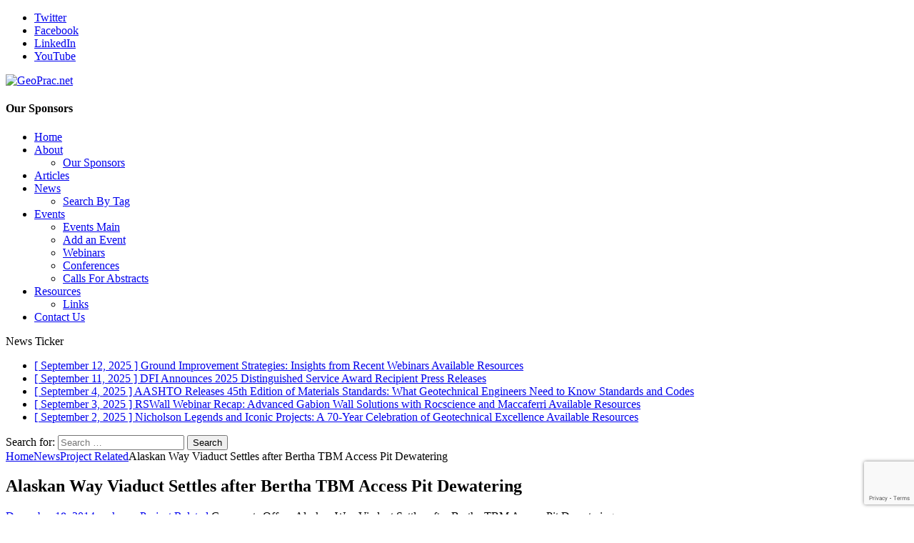

--- FILE ---
content_type: text/html; charset=UTF-8
request_url: https://geoprac.net/2014/12/alaskan-way-viaduct-settles-after-bertha-tbm-access-pit-dewatering/
body_size: 163870
content:
<!DOCTYPE html>
<html class="no-js mh-one-sb" lang="en-US">
<head>
<meta charset="UTF-8">
<meta name="viewport" content="width=device-width, initial-scale=1.0">
<link rel="profile" href="https://gmpg.org/xfn/11" />
<title>Alaskan Way Viaduct Settles after Bertha TBM Access Pit Dewatering &#8211; GeoPrac.net</title>
<meta name='robots' content='max-image-preview:large' />
	<style>img:is([sizes="auto" i], [sizes^="auto," i]) { contain-intrinsic-size: 3000px 1500px }</style>
	<link rel='dns-prefetch' href='//stats.wp.com' />
<link rel='dns-prefetch' href='//fonts.googleapis.com' />
<link rel='dns-prefetch' href='//widgets.wp.com' />
<link rel='dns-prefetch' href='//s0.wp.com' />
<link rel='dns-prefetch' href='//0.gravatar.com' />
<link rel='dns-prefetch' href='//1.gravatar.com' />
<link rel='dns-prefetch' href='//2.gravatar.com' />
<link rel="alternate" type="application/rss+xml" title="GeoPrac.net &raquo; Feed" href="https://geoprac.net/feed/" />
<link rel="alternate" type="application/rss+xml" title="GeoPrac.net &raquo; Comments Feed" href="https://geoprac.net/comments/feed/" />
<link rel="alternate" type="text/calendar" title="GeoPrac.net &raquo; iCal Feed" href="https://geoprac.net/events/?ical=1" />
<script type="text/javascript">
/* <![CDATA[ */
window._wpemojiSettings = {"baseUrl":"https:\/\/s.w.org\/images\/core\/emoji\/16.0.1\/72x72\/","ext":".png","svgUrl":"https:\/\/s.w.org\/images\/core\/emoji\/16.0.1\/svg\/","svgExt":".svg","source":{"concatemoji":"https:\/\/geoprac.net\/wp-includes\/js\/wp-emoji-release.min.js?ver=6.8.3"}};
/*! This file is auto-generated */
!function(s,n){var o,i,e;function c(e){try{var t={supportTests:e,timestamp:(new Date).valueOf()};sessionStorage.setItem(o,JSON.stringify(t))}catch(e){}}function p(e,t,n){e.clearRect(0,0,e.canvas.width,e.canvas.height),e.fillText(t,0,0);var t=new Uint32Array(e.getImageData(0,0,e.canvas.width,e.canvas.height).data),a=(e.clearRect(0,0,e.canvas.width,e.canvas.height),e.fillText(n,0,0),new Uint32Array(e.getImageData(0,0,e.canvas.width,e.canvas.height).data));return t.every(function(e,t){return e===a[t]})}function u(e,t){e.clearRect(0,0,e.canvas.width,e.canvas.height),e.fillText(t,0,0);for(var n=e.getImageData(16,16,1,1),a=0;a<n.data.length;a++)if(0!==n.data[a])return!1;return!0}function f(e,t,n,a){switch(t){case"flag":return n(e,"\ud83c\udff3\ufe0f\u200d\u26a7\ufe0f","\ud83c\udff3\ufe0f\u200b\u26a7\ufe0f")?!1:!n(e,"\ud83c\udde8\ud83c\uddf6","\ud83c\udde8\u200b\ud83c\uddf6")&&!n(e,"\ud83c\udff4\udb40\udc67\udb40\udc62\udb40\udc65\udb40\udc6e\udb40\udc67\udb40\udc7f","\ud83c\udff4\u200b\udb40\udc67\u200b\udb40\udc62\u200b\udb40\udc65\u200b\udb40\udc6e\u200b\udb40\udc67\u200b\udb40\udc7f");case"emoji":return!a(e,"\ud83e\udedf")}return!1}function g(e,t,n,a){var r="undefined"!=typeof WorkerGlobalScope&&self instanceof WorkerGlobalScope?new OffscreenCanvas(300,150):s.createElement("canvas"),o=r.getContext("2d",{willReadFrequently:!0}),i=(o.textBaseline="top",o.font="600 32px Arial",{});return e.forEach(function(e){i[e]=t(o,e,n,a)}),i}function t(e){var t=s.createElement("script");t.src=e,t.defer=!0,s.head.appendChild(t)}"undefined"!=typeof Promise&&(o="wpEmojiSettingsSupports",i=["flag","emoji"],n.supports={everything:!0,everythingExceptFlag:!0},e=new Promise(function(e){s.addEventListener("DOMContentLoaded",e,{once:!0})}),new Promise(function(t){var n=function(){try{var e=JSON.parse(sessionStorage.getItem(o));if("object"==typeof e&&"number"==typeof e.timestamp&&(new Date).valueOf()<e.timestamp+604800&&"object"==typeof e.supportTests)return e.supportTests}catch(e){}return null}();if(!n){if("undefined"!=typeof Worker&&"undefined"!=typeof OffscreenCanvas&&"undefined"!=typeof URL&&URL.createObjectURL&&"undefined"!=typeof Blob)try{var e="postMessage("+g.toString()+"("+[JSON.stringify(i),f.toString(),p.toString(),u.toString()].join(",")+"));",a=new Blob([e],{type:"text/javascript"}),r=new Worker(URL.createObjectURL(a),{name:"wpTestEmojiSupports"});return void(r.onmessage=function(e){c(n=e.data),r.terminate(),t(n)})}catch(e){}c(n=g(i,f,p,u))}t(n)}).then(function(e){for(var t in e)n.supports[t]=e[t],n.supports.everything=n.supports.everything&&n.supports[t],"flag"!==t&&(n.supports.everythingExceptFlag=n.supports.everythingExceptFlag&&n.supports[t]);n.supports.everythingExceptFlag=n.supports.everythingExceptFlag&&!n.supports.flag,n.DOMReady=!1,n.readyCallback=function(){n.DOMReady=!0}}).then(function(){return e}).then(function(){var e;n.supports.everything||(n.readyCallback(),(e=n.source||{}).concatemoji?t(e.concatemoji):e.wpemoji&&e.twemoji&&(t(e.twemoji),t(e.wpemoji)))}))}((window,document),window._wpemojiSettings);
/* ]]> */
</script>
<!-- geoprac.net is managing ads with Advanced Ads 2.0.14 – https://wpadvancedads.com/ --><script id="geoprac-ready">
			window.advanced_ads_ready=function(e,a){a=a||"complete";var d=function(e){return"interactive"===a?"loading"!==e:"complete"===e};d(document.readyState)?e():document.addEventListener("readystatechange",(function(a){d(a.target.readyState)&&e()}),{once:"interactive"===a})},window.advanced_ads_ready_queue=window.advanced_ads_ready_queue||[];		</script>
		<style id='wp-emoji-styles-inline-css' type='text/css'>

	img.wp-smiley, img.emoji {
		display: inline !important;
		border: none !important;
		box-shadow: none !important;
		height: 1em !important;
		width: 1em !important;
		margin: 0 0.07em !important;
		vertical-align: -0.1em !important;
		background: none !important;
		padding: 0 !important;
	}
</style>
<link rel='stylesheet' id='wp-block-library-css' href='https://geoprac.net/wp-includes/css/dist/block-library/style.min.css?ver=6.8.3' type='text/css' media='all' />
<style id='classic-theme-styles-inline-css' type='text/css'>
/*! This file is auto-generated */
.wp-block-button__link{color:#fff;background-color:#32373c;border-radius:9999px;box-shadow:none;text-decoration:none;padding:calc(.667em + 2px) calc(1.333em + 2px);font-size:1.125em}.wp-block-file__button{background:#32373c;color:#fff;text-decoration:none}
</style>
<link rel='stylesheet' id='mediaelement-css' href='https://geoprac.net/wp-includes/js/mediaelement/mediaelementplayer-legacy.min.css?ver=4.2.17' type='text/css' media='all' />
<link rel='stylesheet' id='wp-mediaelement-css' href='https://geoprac.net/wp-includes/js/mediaelement/wp-mediaelement.min.css?ver=6.8.3' type='text/css' media='all' />
<style id='jetpack-sharing-buttons-style-inline-css' type='text/css'>
.jetpack-sharing-buttons__services-list{display:flex;flex-direction:row;flex-wrap:wrap;gap:0;list-style-type:none;margin:5px;padding:0}.jetpack-sharing-buttons__services-list.has-small-icon-size{font-size:12px}.jetpack-sharing-buttons__services-list.has-normal-icon-size{font-size:16px}.jetpack-sharing-buttons__services-list.has-large-icon-size{font-size:24px}.jetpack-sharing-buttons__services-list.has-huge-icon-size{font-size:36px}@media print{.jetpack-sharing-buttons__services-list{display:none!important}}.editor-styles-wrapper .wp-block-jetpack-sharing-buttons{gap:0;padding-inline-start:0}ul.jetpack-sharing-buttons__services-list.has-background{padding:1.25em 2.375em}
</style>
<style id='global-styles-inline-css' type='text/css'>
:root{--wp--preset--aspect-ratio--square: 1;--wp--preset--aspect-ratio--4-3: 4/3;--wp--preset--aspect-ratio--3-4: 3/4;--wp--preset--aspect-ratio--3-2: 3/2;--wp--preset--aspect-ratio--2-3: 2/3;--wp--preset--aspect-ratio--16-9: 16/9;--wp--preset--aspect-ratio--9-16: 9/16;--wp--preset--color--black: #000000;--wp--preset--color--cyan-bluish-gray: #abb8c3;--wp--preset--color--white: #ffffff;--wp--preset--color--pale-pink: #f78da7;--wp--preset--color--vivid-red: #cf2e2e;--wp--preset--color--luminous-vivid-orange: #ff6900;--wp--preset--color--luminous-vivid-amber: #fcb900;--wp--preset--color--light-green-cyan: #7bdcb5;--wp--preset--color--vivid-green-cyan: #00d084;--wp--preset--color--pale-cyan-blue: #8ed1fc;--wp--preset--color--vivid-cyan-blue: #0693e3;--wp--preset--color--vivid-purple: #9b51e0;--wp--preset--gradient--vivid-cyan-blue-to-vivid-purple: linear-gradient(135deg,rgba(6,147,227,1) 0%,rgb(155,81,224) 100%);--wp--preset--gradient--light-green-cyan-to-vivid-green-cyan: linear-gradient(135deg,rgb(122,220,180) 0%,rgb(0,208,130) 100%);--wp--preset--gradient--luminous-vivid-amber-to-luminous-vivid-orange: linear-gradient(135deg,rgba(252,185,0,1) 0%,rgba(255,105,0,1) 100%);--wp--preset--gradient--luminous-vivid-orange-to-vivid-red: linear-gradient(135deg,rgba(255,105,0,1) 0%,rgb(207,46,46) 100%);--wp--preset--gradient--very-light-gray-to-cyan-bluish-gray: linear-gradient(135deg,rgb(238,238,238) 0%,rgb(169,184,195) 100%);--wp--preset--gradient--cool-to-warm-spectrum: linear-gradient(135deg,rgb(74,234,220) 0%,rgb(151,120,209) 20%,rgb(207,42,186) 40%,rgb(238,44,130) 60%,rgb(251,105,98) 80%,rgb(254,248,76) 100%);--wp--preset--gradient--blush-light-purple: linear-gradient(135deg,rgb(255,206,236) 0%,rgb(152,150,240) 100%);--wp--preset--gradient--blush-bordeaux: linear-gradient(135deg,rgb(254,205,165) 0%,rgb(254,45,45) 50%,rgb(107,0,62) 100%);--wp--preset--gradient--luminous-dusk: linear-gradient(135deg,rgb(255,203,112) 0%,rgb(199,81,192) 50%,rgb(65,88,208) 100%);--wp--preset--gradient--pale-ocean: linear-gradient(135deg,rgb(255,245,203) 0%,rgb(182,227,212) 50%,rgb(51,167,181) 100%);--wp--preset--gradient--electric-grass: linear-gradient(135deg,rgb(202,248,128) 0%,rgb(113,206,126) 100%);--wp--preset--gradient--midnight: linear-gradient(135deg,rgb(2,3,129) 0%,rgb(40,116,252) 100%);--wp--preset--font-size--small: 13px;--wp--preset--font-size--medium: 20px;--wp--preset--font-size--large: 36px;--wp--preset--font-size--x-large: 42px;--wp--preset--spacing--20: 0.44rem;--wp--preset--spacing--30: 0.67rem;--wp--preset--spacing--40: 1rem;--wp--preset--spacing--50: 1.5rem;--wp--preset--spacing--60: 2.25rem;--wp--preset--spacing--70: 3.38rem;--wp--preset--spacing--80: 5.06rem;--wp--preset--shadow--natural: 6px 6px 9px rgba(0, 0, 0, 0.2);--wp--preset--shadow--deep: 12px 12px 50px rgba(0, 0, 0, 0.4);--wp--preset--shadow--sharp: 6px 6px 0px rgba(0, 0, 0, 0.2);--wp--preset--shadow--outlined: 6px 6px 0px -3px rgba(255, 255, 255, 1), 6px 6px rgba(0, 0, 0, 1);--wp--preset--shadow--crisp: 6px 6px 0px rgba(0, 0, 0, 1);}:where(.is-layout-flex){gap: 0.5em;}:where(.is-layout-grid){gap: 0.5em;}body .is-layout-flex{display: flex;}.is-layout-flex{flex-wrap: wrap;align-items: center;}.is-layout-flex > :is(*, div){margin: 0;}body .is-layout-grid{display: grid;}.is-layout-grid > :is(*, div){margin: 0;}:where(.wp-block-columns.is-layout-flex){gap: 2em;}:where(.wp-block-columns.is-layout-grid){gap: 2em;}:where(.wp-block-post-template.is-layout-flex){gap: 1.25em;}:where(.wp-block-post-template.is-layout-grid){gap: 1.25em;}.has-black-color{color: var(--wp--preset--color--black) !important;}.has-cyan-bluish-gray-color{color: var(--wp--preset--color--cyan-bluish-gray) !important;}.has-white-color{color: var(--wp--preset--color--white) !important;}.has-pale-pink-color{color: var(--wp--preset--color--pale-pink) !important;}.has-vivid-red-color{color: var(--wp--preset--color--vivid-red) !important;}.has-luminous-vivid-orange-color{color: var(--wp--preset--color--luminous-vivid-orange) !important;}.has-luminous-vivid-amber-color{color: var(--wp--preset--color--luminous-vivid-amber) !important;}.has-light-green-cyan-color{color: var(--wp--preset--color--light-green-cyan) !important;}.has-vivid-green-cyan-color{color: var(--wp--preset--color--vivid-green-cyan) !important;}.has-pale-cyan-blue-color{color: var(--wp--preset--color--pale-cyan-blue) !important;}.has-vivid-cyan-blue-color{color: var(--wp--preset--color--vivid-cyan-blue) !important;}.has-vivid-purple-color{color: var(--wp--preset--color--vivid-purple) !important;}.has-black-background-color{background-color: var(--wp--preset--color--black) !important;}.has-cyan-bluish-gray-background-color{background-color: var(--wp--preset--color--cyan-bluish-gray) !important;}.has-white-background-color{background-color: var(--wp--preset--color--white) !important;}.has-pale-pink-background-color{background-color: var(--wp--preset--color--pale-pink) !important;}.has-vivid-red-background-color{background-color: var(--wp--preset--color--vivid-red) !important;}.has-luminous-vivid-orange-background-color{background-color: var(--wp--preset--color--luminous-vivid-orange) !important;}.has-luminous-vivid-amber-background-color{background-color: var(--wp--preset--color--luminous-vivid-amber) !important;}.has-light-green-cyan-background-color{background-color: var(--wp--preset--color--light-green-cyan) !important;}.has-vivid-green-cyan-background-color{background-color: var(--wp--preset--color--vivid-green-cyan) !important;}.has-pale-cyan-blue-background-color{background-color: var(--wp--preset--color--pale-cyan-blue) !important;}.has-vivid-cyan-blue-background-color{background-color: var(--wp--preset--color--vivid-cyan-blue) !important;}.has-vivid-purple-background-color{background-color: var(--wp--preset--color--vivid-purple) !important;}.has-black-border-color{border-color: var(--wp--preset--color--black) !important;}.has-cyan-bluish-gray-border-color{border-color: var(--wp--preset--color--cyan-bluish-gray) !important;}.has-white-border-color{border-color: var(--wp--preset--color--white) !important;}.has-pale-pink-border-color{border-color: var(--wp--preset--color--pale-pink) !important;}.has-vivid-red-border-color{border-color: var(--wp--preset--color--vivid-red) !important;}.has-luminous-vivid-orange-border-color{border-color: var(--wp--preset--color--luminous-vivid-orange) !important;}.has-luminous-vivid-amber-border-color{border-color: var(--wp--preset--color--luminous-vivid-amber) !important;}.has-light-green-cyan-border-color{border-color: var(--wp--preset--color--light-green-cyan) !important;}.has-vivid-green-cyan-border-color{border-color: var(--wp--preset--color--vivid-green-cyan) !important;}.has-pale-cyan-blue-border-color{border-color: var(--wp--preset--color--pale-cyan-blue) !important;}.has-vivid-cyan-blue-border-color{border-color: var(--wp--preset--color--vivid-cyan-blue) !important;}.has-vivid-purple-border-color{border-color: var(--wp--preset--color--vivid-purple) !important;}.has-vivid-cyan-blue-to-vivid-purple-gradient-background{background: var(--wp--preset--gradient--vivid-cyan-blue-to-vivid-purple) !important;}.has-light-green-cyan-to-vivid-green-cyan-gradient-background{background: var(--wp--preset--gradient--light-green-cyan-to-vivid-green-cyan) !important;}.has-luminous-vivid-amber-to-luminous-vivid-orange-gradient-background{background: var(--wp--preset--gradient--luminous-vivid-amber-to-luminous-vivid-orange) !important;}.has-luminous-vivid-orange-to-vivid-red-gradient-background{background: var(--wp--preset--gradient--luminous-vivid-orange-to-vivid-red) !important;}.has-very-light-gray-to-cyan-bluish-gray-gradient-background{background: var(--wp--preset--gradient--very-light-gray-to-cyan-bluish-gray) !important;}.has-cool-to-warm-spectrum-gradient-background{background: var(--wp--preset--gradient--cool-to-warm-spectrum) !important;}.has-blush-light-purple-gradient-background{background: var(--wp--preset--gradient--blush-light-purple) !important;}.has-blush-bordeaux-gradient-background{background: var(--wp--preset--gradient--blush-bordeaux) !important;}.has-luminous-dusk-gradient-background{background: var(--wp--preset--gradient--luminous-dusk) !important;}.has-pale-ocean-gradient-background{background: var(--wp--preset--gradient--pale-ocean) !important;}.has-electric-grass-gradient-background{background: var(--wp--preset--gradient--electric-grass) !important;}.has-midnight-gradient-background{background: var(--wp--preset--gradient--midnight) !important;}.has-small-font-size{font-size: var(--wp--preset--font-size--small) !important;}.has-medium-font-size{font-size: var(--wp--preset--font-size--medium) !important;}.has-large-font-size{font-size: var(--wp--preset--font-size--large) !important;}.has-x-large-font-size{font-size: var(--wp--preset--font-size--x-large) !important;}
:where(.wp-block-post-template.is-layout-flex){gap: 1.25em;}:where(.wp-block-post-template.is-layout-grid){gap: 1.25em;}
:where(.wp-block-columns.is-layout-flex){gap: 2em;}:where(.wp-block-columns.is-layout-grid){gap: 2em;}
:root :where(.wp-block-pullquote){font-size: 1.5em;line-height: 1.6;}
</style>
<link rel='stylesheet' id='cee-common-card-style-css' href='https://geoprac.net/wp-content/plugins/card-elements-for-elementor/assets/css/common-card-style.css?ver=1.0' type='text/css' media='' />
<link rel='stylesheet' id='cee-profile-card-style-css' href='https://geoprac.net/wp-content/plugins/card-elements-for-elementor/assets/css/profile-card-style.css?ver=1.0' type='text/css' media='' />
<link rel='stylesheet' id='cee-testimonial-card-style-css' href='https://geoprac.net/wp-content/plugins/card-elements-for-elementor/assets/css/testimonial-card-style.css?ver=1.0' type='text/css' media='' />
<link rel='stylesheet' id='cee-post-card-style-css' href='https://geoprac.net/wp-content/plugins/card-elements-for-elementor/assets/css/post-card-style.css?ver=1.0' type='text/css' media='' />
<link rel='stylesheet' id='cep-tour-card-style-css' href='https://geoprac.net/wp-content/plugins/card-elements-for-elementor/assets/css/tour-card-style.css?ver=1.0' type='text/css' media='' />
<link rel='stylesheet' id='cep-listing-card-style-css' href='https://geoprac.net/wp-content/plugins/card-elements-for-elementor/assets/css/listing-card-style.css?ver=1.0' type='text/css' media='' />
<link rel='stylesheet' id='cee-font-awesome-css' href='https://geoprac.net/wp-content/plugins/card-elements-for-elementor/assets/css/font-awesome.css?ver=1' type='text/css' media='all' />
<link rel='stylesheet' id='font-awesome-5-all-css-css' href='https://geoprac.net/wp-content/plugins/elementor/assets/lib/font-awesome/css/all.min.css?ver=6.8.3' type='text/css' media='all' />
<link rel='stylesheet' id='elementor-frontend-css-css' href='https://geoprac.net/wp-content/plugins/elementor/assets/css/frontend.min.css?ver=6.8.3' type='text/css' media='all' />
<link rel='stylesheet' id='contact-form-7-css' href='https://geoprac.net/wp-content/plugins/contact-form-7/includes/css/styles.css?ver=6.1.4' type='text/css' media='all' />
<link rel='stylesheet' id='responsive-lightbox-swipebox-css' href='https://geoprac.net/wp-content/plugins/responsive-lightbox/assets/swipebox/swipebox.min.css?ver=1.5.2' type='text/css' media='all' />
<link rel='stylesheet' id='tribe-events-v2-single-skeleton-css' href='https://geoprac.net/wp-content/plugins/the-events-calendar/build/css/tribe-events-single-skeleton.css?ver=6.15.12.2' type='text/css' media='all' />
<link rel='stylesheet' id='tribe-events-v2-single-skeleton-full-css' href='https://geoprac.net/wp-content/plugins/the-events-calendar/build/css/tribe-events-single-full.css?ver=6.15.12.2' type='text/css' media='all' />
<link rel='stylesheet' id='tec-events-elementor-widgets-base-styles-css' href='https://geoprac.net/wp-content/plugins/the-events-calendar/build/css/integrations/plugins/elementor/widgets/widget-base.css?ver=6.15.12.2' type='text/css' media='all' />
<link rel='stylesheet' id='chld_thm_cfg_parent-css' href='https://geoprac.net/wp-content/themes/mh-magazine/style.css?ver=6.8.3' type='text/css' media='all' />
<link rel='stylesheet' id='mh-magazine-css' href='https://geoprac.net/wp-content/themes/mh-magazine-child/style.css?ver=3.8.1.1637421541' type='text/css' media='all' />
<link rel='stylesheet' id='mh-font-awesome-css' href='https://geoprac.net/wp-content/themes/mh-magazine/includes/font-awesome.min.css' type='text/css' media='all' />
<link rel='stylesheet' id='mh-google-fonts-css' href='https://fonts.googleapis.com/css?family=Open+Sans:300,400,400italic,600,700' type='text/css' media='all' />
<link rel='stylesheet' id='jetpack_likes-css' href='https://geoprac.net/wp-content/plugins/jetpack/modules/likes/style.css?ver=15.2' type='text/css' media='all' />
<link rel='stylesheet' id='eeb-css-frontend-css' href='https://geoprac.net/wp-content/plugins/email-encoder-bundle/core/includes/assets/css/style.css?ver=251111-80304' type='text/css' media='all' />
<link rel='stylesheet' id='sharedaddy-css' href='https://geoprac.net/wp-content/plugins/jetpack/modules/sharedaddy/sharing.css?ver=15.2' type='text/css' media='all' />
<link rel='stylesheet' id='social-logos-css' href='https://geoprac.net/wp-content/plugins/jetpack/_inc/social-logos/social-logos.min.css?ver=15.2' type='text/css' media='all' />
<script type="text/javascript" src="https://geoprac.net/wp-includes/js/jquery/jquery.min.js?ver=3.7.1" id="jquery-core-js"></script>
<script type="text/javascript" src="https://geoprac.net/wp-includes/js/jquery/jquery-migrate.min.js?ver=3.4.1" id="jquery-migrate-js"></script>
<script type="text/javascript" src="https://geoprac.net/wp-content/plugins/responsive-lightbox/assets/swipebox/jquery.swipebox.min.js?ver=1.5.2" id="responsive-lightbox-swipebox-js"></script>
<script src='https://geoprac.net/wp-content/plugins/the-events-calendar/common/build/js/underscore-before.js'></script>
<script type="text/javascript" src="https://geoprac.net/wp-includes/js/underscore.min.js?ver=1.13.7" id="underscore-js"></script>
<script src='https://geoprac.net/wp-content/plugins/the-events-calendar/common/build/js/underscore-after.js'></script>
<script type="text/javascript" src="https://geoprac.net/wp-content/plugins/responsive-lightbox/assets/infinitescroll/infinite-scroll.pkgd.min.js?ver=4.0.1" id="responsive-lightbox-infinite-scroll-js"></script>
<script type="text/javascript" id="responsive-lightbox-js-before">
/* <![CDATA[ */
var rlArgs = {"script":"swipebox","selector":"lightbox","customEvents":"","activeGalleries":true,"animation":true,"hideCloseButtonOnMobile":false,"removeBarsOnMobile":false,"hideBars":true,"hideBarsDelay":5000,"videoMaxWidth":1080,"useSVG":true,"loopAtEnd":false,"woocommerce_gallery":false,"ajaxurl":"https:\/\/geoprac.net\/wp-admin\/admin-ajax.php","nonce":"a96f3debb4","preview":false,"postId":7338,"scriptExtension":false};
/* ]]> */
</script>
<script type="text/javascript" src="https://geoprac.net/wp-content/plugins/responsive-lightbox/js/front.js?ver=2.5.4" id="responsive-lightbox-js"></script>
<script type="text/javascript" id="advanced-ads-advanced-js-js-extra">
/* <![CDATA[ */
var advads_options = {"blog_id":"1","privacy":{"enabled":false,"state":"not_needed"}};
/* ]]> */
</script>
<script type="text/javascript" src="https://geoprac.net/wp-content/uploads/521/27/public/assets/js/853.js?ver=2.0.14" id="advanced-ads-advanced-js-js"></script>
<script type="text/javascript" id="advanced_ads_pro/visitor_conditions-js-extra">
/* <![CDATA[ */
var advanced_ads_pro_visitor_conditions = {"referrer_cookie_name":"advanced_ads_pro_visitor_referrer","referrer_exdays":"365","page_impr_cookie_name":"advanced_ads_page_impressions","page_impr_exdays":"3650"};
/* ]]> */
</script>
<script type="text/javascript" src="https://geoprac.net/wp-content/uploads/521/858/293/659/926/408.js?ver=3.0.4" id="advanced_ads_pro/visitor_conditions-js"></script>
<script type="text/javascript" src="https://geoprac.net/wp-content/themes/mh-magazine/js/scripts.js?ver=3.8.1" id="mh-scripts-js"></script>
<script type="text/javascript" src="https://geoprac.net/wp-content/plugins/email-encoder-bundle/core/includes/assets/js/custom.js?ver=251111-80304" id="eeb-js-frontend-js"></script>
<link rel="https://api.w.org/" href="https://geoprac.net/wp-json/" /><link rel="alternate" title="JSON" type="application/json" href="https://geoprac.net/wp-json/wp/v2/posts/7338" /><link rel="EditURI" type="application/rsd+xml" title="RSD" href="https://geoprac.net/xmlrpc.php?rsd" />
<meta name="generator" content="WordPress 6.8.3" />
<link rel="canonical" href="https://geoprac.net/2014/12/alaskan-way-viaduct-settles-after-bertha-tbm-access-pit-dewatering/" />
<link rel='shortlink' href='https://geoprac.net/?p=7338' />
<link rel="alternate" title="oEmbed (JSON)" type="application/json+oembed" href="https://geoprac.net/wp-json/oembed/1.0/embed?url=https%3A%2F%2Fgeoprac.net%2F2014%2F12%2Falaskan-way-viaduct-settles-after-bertha-tbm-access-pit-dewatering%2F" />
<link rel="alternate" title="oEmbed (XML)" type="text/xml+oembed" href="https://geoprac.net/wp-json/oembed/1.0/embed?url=https%3A%2F%2Fgeoprac.net%2F2014%2F12%2Falaskan-way-viaduct-settles-after-bertha-tbm-access-pit-dewatering%2F&#038;format=xml" />
<script type='text/javascript' data-cfasync='false'>var _mmunch = {'front': false, 'page': false, 'post': false, 'category': false, 'author': false, 'search': false, 'attachment': false, 'tag': false};_mmunch['post'] = true; _mmunch['postData'] = {"ID":7338,"post_name":"alaskan-way-viaduct-settles-after-bertha-tbm-access-pit-dewatering","post_title":"Alaskan Way Viaduct Settles after Bertha TBM Access Pit Dewatering","post_type":"post","post_author":"1","post_status":"publish"}; _mmunch['postCategories'] = [{"term_id":3195,"name":"Project Related","slug":"project-related","term_group":0,"term_taxonomy_id":3195,"taxonomy":"category","description":"","parent":3144,"count":323,"filter":"raw","cat_ID":3195,"category_count":323,"category_description":"","cat_name":"Project Related","category_nicename":"project-related","category_parent":3144}]; _mmunch['postTags'] = [{"term_id":5761,"name":"alaska way viaduct","slug":"alaska-way-viaduct","term_group":0,"term_taxonomy_id":5761,"taxonomy":"post_tag","description":"","parent":0,"count":4,"filter":"raw"},{"term_id":5561,"name":"bertha","slug":"bertha","term_group":0,"term_taxonomy_id":5561,"taxonomy":"post_tag","description":"","parent":0,"count":29,"filter":"raw"},{"term_id":4046,"name":"dewatering","slug":"dewatering","term_group":0,"term_taxonomy_id":4046,"taxonomy":"post_tag","description":"","parent":0,"count":11,"filter":"raw"},{"term_id":3402,"name":"settlement","slug":"settlement","term_group":0,"term_taxonomy_id":3402,"taxonomy":"post_tag","description":"","parent":0,"count":34,"filter":"raw"},{"term_id":3659,"name":"TBM","slug":"tbm","term_group":0,"term_taxonomy_id":3659,"taxonomy":"post_tag","description":"","parent":0,"count":66,"filter":"raw"}]; _mmunch['postAuthor'] = {"name":"","ID":""};</script><script data-cfasync="false" src="//a.mailmunch.co/app/v1/site.js" id="mailmunch-script" data-plugin="mc_mm" data-mailmunch-site-id="157657" async></script><meta name="tec-api-version" content="v1"><meta name="tec-api-origin" content="https://geoprac.net"><link rel="alternate" href="https://geoprac.net/wp-json/tribe/events/v1/" />	<style>img#wpstats{display:none}</style>
		<link rel="apple-touch-icon" sizes="180x180" href="/wp-content/uploads/fbrfg/apple-touch-icon.png?v=20200429">
<link rel="icon" type="image/png" sizes="32x32" href="/wp-content/uploads/fbrfg/favicon-32x32.png?v=20200429">
<link rel="icon" type="image/png" sizes="16x16" href="/wp-content/uploads/fbrfg/favicon-16x16.png?v=20200429">
<link rel="manifest" href="/wp-content/uploads/fbrfg/site.webmanifest?v=20200429">
<link rel="mask-icon" href="/wp-content/uploads/fbrfg/safari-pinned-tab.svg?v=20200429" color="#83bfdc">
<link rel="shortcut icon" href="/wp-content/uploads/fbrfg/favicon.ico?v=20200429">
<meta name="msapplication-TileColor" content="#b91d47">
<meta name="msapplication-config" content="/wp-content/uploads/fbrfg/browserconfig.xml?v=20200429">
<meta name="theme-color" content="#83bfdc"><script type="text/javascript">
		var advadsCfpQueue = [];
		var advadsCfpAd = function( adID ){
			if ( 'undefined' == typeof advadsProCfp ) { advadsCfpQueue.push( adID ) } else { advadsProCfp.addElement( adID ) }
		};
		</script>
		<!--[if lt IE 9]>
<script src="https://geoprac.net/wp-content/themes/mh-magazine/js/css3-mediaqueries.js"></script>
<![endif]-->
<meta name="generator" content="Elementor 3.33.2; features: additional_custom_breakpoints; settings: css_print_method-external, google_font-enabled, font_display-auto">
			<style>
				.e-con.e-parent:nth-of-type(n+4):not(.e-lazyloaded):not(.e-no-lazyload),
				.e-con.e-parent:nth-of-type(n+4):not(.e-lazyloaded):not(.e-no-lazyload) * {
					background-image: none !important;
				}
				@media screen and (max-height: 1024px) {
					.e-con.e-parent:nth-of-type(n+3):not(.e-lazyloaded):not(.e-no-lazyload),
					.e-con.e-parent:nth-of-type(n+3):not(.e-lazyloaded):not(.e-no-lazyload) * {
						background-image: none !important;
					}
				}
				@media screen and (max-height: 640px) {
					.e-con.e-parent:nth-of-type(n+2):not(.e-lazyloaded):not(.e-no-lazyload),
					.e-con.e-parent:nth-of-type(n+2):not(.e-lazyloaded):not(.e-no-lazyload) * {
						background-image: none !important;
					}
				}
			</style>
			
<!-- Jetpack Open Graph Tags -->
<meta property="og:type" content="article" />
<meta property="og:title" content="Alaskan Way Viaduct Settles after Bertha TBM Access Pit Dewatering" />
<meta property="og:url" content="https://geoprac.net/2014/12/alaskan-way-viaduct-settles-after-bertha-tbm-access-pit-dewatering/" />
<meta property="og:description" content="Areas surrounding the access pit being excavated to rescue the stalled Bertha TBM have experienced settlement as much as 1 to almost 1.5 inches according to a draft figure released by WSDOT on Dece…" />
<meta property="article:published_time" content="2014-12-18T06:21:08+00:00" />
<meta property="article:modified_time" content="2014-12-18T06:21:08+00:00" />
<meta property="og:site_name" content="GeoPrac.net" />
<meta property="og:image" content="https://geoprac.net/wp-content/uploads/2014/12/mob_14-12-18_0712_BdnEMSXqvyHAYtYx3qkv9AqO9X4UpLLi6oeshhB5EvKmfgQFyjIZ3swx3Zh2dyhUMbsRAw2512h930.jpg" />
<meta property="og:image:secure_url" content="https://i0.wp.com/geoprac.net/wp-content/uploads/2014/12/mob_14-12-18_0712_BdnEMSXqvyHAYtYx3qkv9AqO9X4UpLLi6oeshhB5EvKmfgQFyjIZ3swx3Zh2dyhUMbsRAw2512h930.jpg" />
<meta property="og:image:width" content="156" />
<meta property="og:image:height" content="250" />
<meta property="og:image:alt" content="Contours of Settlement around the Bertha access pit de-watering as of December 10, 2014" />
<meta property="og:locale" content="en_US" />
<meta name="twitter:site" content="@geoprac" />
<meta name="twitter:text:title" content="Alaskan Way Viaduct Settles after Bertha TBM Access Pit Dewatering" />
<meta name="twitter:image" content="https://geoprac.net/wp-content/uploads/2014/12/mob_14-12-18_0712_BdnEMSXqvyHAYtYx3qkv9AqO9X4UpLLi6oeshhB5EvKmfgQFyjIZ3swx3Zh2dyhUMbsRAw2512h930.jpg?w=144" />
<meta name="twitter:image:alt" content="Contours of Settlement around the Bertha access pit de-watering as of December 10, 2014" />
<meta name="twitter:card" content="summary" />

<!-- End Jetpack Open Graph Tags -->
</head>
<body data-rsssl=1 id="mh-mobile" class="wp-singular post-template-default single single-post postid-7338 single-format-standard wp-custom-logo wp-theme-mh-magazine wp-child-theme-mh-magazine-child tribe-no-js mh-boxed-layout mh-right-sb mh-loop-layout1 mh-widget-layout1 elementor-default elementor-kit-11157 aa-prefix-geoprac- tribe-theme-mh-magazine" itemscope="itemscope" itemtype="http://schema.org/WebPage">
<div class="mh-container mh-container-outer">
<div class="mh-header-nav-mobile clearfix"></div>
	<div class="mh-preheader">
    	<div class="mh-container mh-container-inner mh-row clearfix">
							<div class="mh-header-bar-content mh-header-bar-top-left mh-col-2-3 clearfix">
									</div>
										<div class="mh-header-bar-content mh-header-bar-top-right mh-col-1-3 clearfix">
											<nav class="mh-social-icons mh-social-nav mh-social-nav-top clearfix" itemscope="itemscope" itemtype="http://schema.org/SiteNavigationElement">
							<div class="menu-social-icons-menu-container"><ul id="menu-social-icons-menu" class="menu"><li id="menu-item-7980" class="menu-item menu-item-type-custom menu-item-object-custom menu-item-7980"><a target="_blank" href="https://twitter.com/geoprac"><i class="fa fa-mh-social"></i><span class="screen-reader-text">Twitter</span></a></li>
<li id="menu-item-7981" class="menu-item menu-item-type-custom menu-item-object-custom menu-item-7981"><a href="https://www.facebook.com/GeoPracnet-113840825333584/"><i class="fa fa-mh-social"></i><span class="screen-reader-text">Facebook</span></a></li>
<li id="menu-item-7982" class="menu-item menu-item-type-custom menu-item-object-custom menu-item-7982"><a target="_blank" href="https://www.linkedin.com/company-beta/2245255/"><i class="fa fa-mh-social"></i><span class="screen-reader-text">LinkedIn</span></a></li>
<li id="menu-item-7983" class="menu-item menu-item-type-custom menu-item-object-custom menu-item-7983"><a target="_blank" href="https://www.youtube.com/user/geoprac"><i class="fa fa-mh-social"></i><span class="screen-reader-text">YouTube</span></a></li>
</ul></div>						</nav>
									</div>
					</div>
	</div>
<header class="mh-header" itemscope="itemscope" itemtype="http://schema.org/WPHeader">
	<div class="mh-container mh-container-inner clearfix">
		<div class="mh-custom-header clearfix">
<div class="mh-header-columns mh-row clearfix">
<div class="mh-col-1-3 mh-site-identity">
<div class="mh-site-logo" role="banner" itemscope="itemscope" itemtype="http://schema.org/Brand">
<a href="https://geoprac.net/" class="custom-logo-link" rel="home"><img width="1200" height="421" src="https://geoprac.net/wp-content/uploads/2017/07/cropped-GeoPrac-Logo-Print.png" class="custom-logo" alt="GeoPrac.net" decoding="async" srcset="https://geoprac.net/wp-content/uploads/2017/07/cropped-GeoPrac-Logo-Print.png 1200w, https://geoprac.net/wp-content/uploads/2017/07/cropped-GeoPrac-Logo-Print-300x105.png 300w, https://geoprac.net/wp-content/uploads/2017/07/cropped-GeoPrac-Logo-Print-768x269.png 768w" sizes="(max-width: 1200px) 100vw, 1200px" /></a></div>
</div>
<aside class="mh-col-2-3 mh-header-widget-2">
<div id="advads_ad_widget-2" class="mh-widget mh-header-2 geoprac-widget"><h4 class="mh-widget-title"><span class="mh-widget-title-inner">Our Sponsors</span></h4><div  class="geoprac-fc57ef909b7f447805e21b824c1fafc4" id="geoprac-fc57ef909b7f447805e21b824c1fafc4"></div></div></aside>
</div>
</div>
	</div>
	<div class="mh-main-nav-wrap">
		<nav class="mh-navigation mh-main-nav mh-container mh-container-inner clearfix" itemscope="itemscope" itemtype="http://schema.org/SiteNavigationElement">
			<div class="menu-geoprac-main-menu-container"><ul id="menu-geoprac-main-menu" class="menu"><li id="menu-item-512" class="menu-item menu-item-type-custom menu-item-object-custom menu-item-home menu-item-512"><a href="https://geoprac.net/">Home</a></li>
<li id="menu-item-513" class="menu-item menu-item-type-post_type menu-item-object-page menu-item-has-children menu-item-513"><a href="https://geoprac.net/about/">About</a>
<ul class="sub-menu">
	<li id="menu-item-573" class="menu-item menu-item-type-post_type menu-item-object-page menu-item-573"><a href="https://geoprac.net/about/our-sponsors/">Our Sponsors</a></li>
</ul>
</li>
<li id="menu-item-7859" class="menu-item menu-item-type-taxonomy menu-item-object-category menu-item-7859"><a href="https://geoprac.net/category/articles/">Articles</a></li>
<li id="menu-item-7860" class="menu-item menu-item-type-taxonomy menu-item-object-category current-post-ancestor menu-item-has-children menu-item-7860"><a href="https://geoprac.net/category/news/">News</a>
<ul class="sub-menu">
	<li id="menu-item-7877" class="menu-item menu-item-type-post_type menu-item-object-page menu-item-7877"><a href="https://geoprac.net/search-by-tag/">Search By Tag</a></li>
</ul>
</li>
<li id="menu-item-10890" class="menu-item menu-item-type-custom menu-item-object-custom menu-item-has-children menu-item-10890"><a href="/events/">Events</a>
<ul class="sub-menu">
	<li id="menu-item-10891" class="menu-item menu-item-type-custom menu-item-object-custom menu-item-10891"><a href="/events/">Events Main</a></li>
	<li id="menu-item-10894" class="menu-item menu-item-type-custom menu-item-object-custom menu-item-10894"><a href="/events/community/add">Add an Event</a></li>
	<li id="menu-item-10898" class="menu-item menu-item-type-taxonomy menu-item-object-tribe_events_cat menu-item-10898"><a href="https://geoprac.net/events/category/webinar/">Webinars</a></li>
	<li id="menu-item-10897" class="menu-item menu-item-type-taxonomy menu-item-object-tribe_events_cat menu-item-10897"><a href="https://geoprac.net/events/category/conference/">Conferences</a></li>
	<li id="menu-item-10896" class="menu-item menu-item-type-taxonomy menu-item-object-tribe_events_cat menu-item-10896"><a href="https://geoprac.net/events/category/call-for-abstracts/">Calls For Abstracts</a></li>
</ul>
</li>
<li id="menu-item-516" class="menu-item menu-item-type-taxonomy menu-item-object-category menu-item-has-children menu-item-516"><a href="https://geoprac.net/category/resources/">Resources</a>
<ul class="sub-menu">
	<li id="menu-item-517" class="menu-item menu-item-type-taxonomy menu-item-object-category menu-item-517"><a href="https://geoprac.net/category/resources/links/">Links</a></li>
</ul>
</li>
<li id="menu-item-518" class="menu-item menu-item-type-post_type menu-item-object-page menu-item-518"><a href="https://geoprac.net/contact-us/">Contact Us</a></li>
</ul></div>		</nav>
	</div>
	</header>
	<div class="mh-subheader">
		<div class="mh-container mh-container-inner mh-row clearfix">
							<div class="mh-header-bar-content mh-header-bar-bottom-left mh-col-2-3 clearfix">
											<div class="mh-header-ticker mh-header-ticker-bottom">
							<div class="mh-ticker-bottom">
			<div class="mh-ticker-title mh-ticker-title-bottom">
			News Ticker<i class="fa fa-chevron-right"></i>		</div>
		<div class="mh-ticker-content mh-ticker-content-bottom">
		<ul id="mh-ticker-loop-bottom">				<li class="mh-ticker-item mh-ticker-item-bottom">
					<a href="https://geoprac.net/2025/09/ground-improvement-strategies-insights-from-recent-webinars-2/" title="Ground Improvement Strategies: Insights from Recent Webinars">
						<span class="mh-ticker-item-date mh-ticker-item-date-bottom">
                        	[ September 12, 2025 ]                        </span>
						<span class="mh-ticker-item-title mh-ticker-item-title-bottom">
							Ground Improvement Strategies: Insights from Recent Webinars						</span>
													<span class="mh-ticker-item-cat mh-ticker-item-cat-bottom">
								<i class="fa fa-caret-right"></i>
																Available Resources							</span>
											</a>
				</li>				<li class="mh-ticker-item mh-ticker-item-bottom">
					<a href="https://geoprac.net/2025/09/dfi-announces-2025-distinguished-service-award-recipient/" title="DFI Announces 2025 Distinguished Service Award Recipient">
						<span class="mh-ticker-item-date mh-ticker-item-date-bottom">
                        	[ September 11, 2025 ]                        </span>
						<span class="mh-ticker-item-title mh-ticker-item-title-bottom">
							DFI Announces 2025 Distinguished Service Award Recipient						</span>
													<span class="mh-ticker-item-cat mh-ticker-item-cat-bottom">
								<i class="fa fa-caret-right"></i>
																Press Releases							</span>
											</a>
				</li>				<li class="mh-ticker-item mh-ticker-item-bottom">
					<a href="https://geoprac.net/2025/09/aashto-releases-45th-edition-of-materials-standards-what-geotechnical-engineers-need-to-know/" title="AASHTO Releases 45th Edition of Materials Standards: What Geotechnical Engineers Need to Know">
						<span class="mh-ticker-item-date mh-ticker-item-date-bottom">
                        	[ September 4, 2025 ]                        </span>
						<span class="mh-ticker-item-title mh-ticker-item-title-bottom">
							AASHTO Releases 45th Edition of Materials Standards: What Geotechnical Engineers Need to Know						</span>
													<span class="mh-ticker-item-cat mh-ticker-item-cat-bottom">
								<i class="fa fa-caret-right"></i>
																Standards and Codes							</span>
											</a>
				</li>				<li class="mh-ticker-item mh-ticker-item-bottom">
					<a href="https://geoprac.net/2025/09/rswall-webinar-recap-advanced-gabion-wall-solutions-with-rocscience-and-maccaferri-2/" title="RSWall Webinar Recap: Advanced Gabion Wall Solutions with Rocscience and Maccaferri">
						<span class="mh-ticker-item-date mh-ticker-item-date-bottom">
                        	[ September 3, 2025 ]                        </span>
						<span class="mh-ticker-item-title mh-ticker-item-title-bottom">
							RSWall Webinar Recap: Advanced Gabion Wall Solutions with Rocscience and Maccaferri						</span>
													<span class="mh-ticker-item-cat mh-ticker-item-cat-bottom">
								<i class="fa fa-caret-right"></i>
																Available Resources							</span>
											</a>
				</li>				<li class="mh-ticker-item mh-ticker-item-bottom">
					<a href="https://geoprac.net/2025/09/nicholson-legends-and-iconic-projects-a-70-year-celebration-of-geotechnical-excellence/" title="Nicholson Legends and Iconic Projects: A 70-Year Celebration of Geotechnical Excellence">
						<span class="mh-ticker-item-date mh-ticker-item-date-bottom">
                        	[ September 2, 2025 ]                        </span>
						<span class="mh-ticker-item-title mh-ticker-item-title-bottom">
							Nicholson Legends and Iconic Projects: A 70-Year Celebration of Geotechnical Excellence						</span>
													<span class="mh-ticker-item-cat mh-ticker-item-cat-bottom">
								<i class="fa fa-caret-right"></i>
																Available Resources							</span>
											</a>
				</li>		</ul>
	</div>
</div>						</div>
									</div>
										<div class="mh-header-bar-content mh-header-bar-bottom-right mh-col-1-3 clearfix">
											<aside class="mh-header-search mh-header-search-bottom">
							<form role="search" method="get" class="search-form" action="https://geoprac.net/">
				<label>
					<span class="screen-reader-text">Search for:</span>
					<input type="search" class="search-field" placeholder="Search &hellip;" value="" name="s" />
				</label>
				<input type="submit" class="search-submit" value="Search" />
			</form>						</aside>
									</div>
					</div>
	</div>
<div class="mh-wrapper clearfix">
	<div class="mh-main clearfix">
		<div id="main-content" class="mh-content" role="main" itemprop="mainContentOfPage"><nav class="mh-breadcrumb"><span itemscope itemtype="http://data-vocabulary.org/Breadcrumb"><a href="https://geoprac.net" itemprop="url"><span itemprop="title">Home</span></a></span><span class="mh-breadcrumb-delimiter"><i class="fa fa-angle-right"></i></span><a href="https://geoprac.net/category/news/">News</a><span class="mh-breadcrumb-delimiter"><i class="fa fa-angle-right"></i></span><span itemscope itemtype="http://data-vocabulary.org/Breadcrumb"><a href="https://geoprac.net/category/news/project-related/" itemprop="url"><span itemprop="title">Project Related</span></a></span><span class="mh-breadcrumb-delimiter"><i class="fa fa-angle-right"></i></span>Alaskan Way Viaduct Settles after Bertha TBM Access Pit Dewatering</nav>
<article id="post-7338" class="post-7338 post type-post status-publish format-standard has-post-thumbnail hentry category-project-related tag-alaska-way-viaduct tag-bertha tag-dewatering tag-settlement tag-tbm">
	<header class="entry-header clearfix"><h1 class="entry-title">Alaskan Way Viaduct Settles after Bertha TBM Access Pit Dewatering</h1><div class="mh-meta entry-meta">
<span class="entry-meta-date updated"><i class="fa fa-clock-o"></i><a href="https://geoprac.net/2014/12/">December 18, 2014</a></span>
<span class="entry-meta-author author vcard"><i class="fa fa-user"></i><a class="fn" href="https://geoprac.net/author/rockman/">rockman</a></span>
<span class="entry-meta-categories"><i class="fa fa-folder-open-o"></i><a href="https://geoprac.net/category/news/project-related/" rel="category tag">Project Related</a></span>
<span class="entry-meta-comments"><i class="fa fa-comment-o"></i><span class="mh-comment-count-link">Comments Off<span class="screen-reader-text"> on Alaskan Way Viaduct Settles after Bertha TBM Access Pit Dewatering</span></span></span>
</div>
	</header>
		<div class="entry-content clearfix">
<figure class="entry-thumbnail">
<img src="https://geoprac.net/wp-content/uploads/2014/12/mob_14-12-18_0712_BdnEMSXqvyHAYtYx3qkv9AqO9X4UpLLi6oeshhB5EvKmfgQFyjIZ3swx3Zh2dyhUMbsRAw2512h930.jpg" alt="Contours of Settlement around the Bertha access pit de-watering as of December 10, 2014" title="Contours of Settlement around the Bertha access pit de-watering as of December 10, 2014" />
</figure>
<div class='mailmunch-forms-before-post' style='display: none !important;'></div><p><a href='http://www.wsdot.wa.gov/Projects/Viaduct/Media/Default/Documents/Map.pdf' target='_blank'><img decoding="async" src="https://geoprac.net/wp-content/uploads/2014/12/mob_14-12-18_0712_BdnEMSXqvyHAYtYx3qkv9AqO9X4UpLLi6oeshhB5EvKmfgQFyjIZ3swx3Zh2dyhUMbsRAw2512h930.jpg" height="250" width="156" align="left" style="border: 0px none ; margin: 0px 5px 5px 0px; display: inline;" alt="Contours of Settlement around the Bertha access pit de-watering as of December 10, 2014" title="Contours of Settlement around the Bertha access pit de-watering as of December 5, 2014" ></a></p>
<p>Areas surrounding the access pit being excavated to rescue the stalled Bertha TBM have experienced settlement as much as 1 to almost 1.5 inches according to a <a href='http://www.wsdot.wa.gov/Projects/Viaduct/Media/Default/Documents/Map.pdf' target='_blank'>draft figure released by WSDOT on December 11, 2014</a>. The aging and seismically deficient Viaduct itself has experienced 1 inch of settlement as well. Structural engineers have inspected it as well as numerous buildings in the area and have not found structural damage.  The settlement is thought to be related to the dewatering associated with the access pit construction.  The excavation was within 3 feet of the bottom when the settlement issues were first announced on December 5, and WSDOT has since allowed the contractor to complete the excavation. [Source: <a href='https://geoprac.net/s/1rg' target='_blank'>Read more information in the update provided by the WSDOT Alaskan Way Viaduct Replacement Project team</a>. Image: <a href='http://www.wsdot.wa.gov/Projects/Viaduct/Media/Default/Documents/Map.pdf' target='_blank'>WSDOT</a>]</p><div class='mailmunch-forms-in-post-middle' style='display: none !important;'></div>
<div class='mailmunch-forms-after-post' style='display: none !important;'></div><div class="sharedaddy sd-sharing-enabled"><div class="robots-nocontent sd-block sd-social sd-social-official sd-sharing"><h3 class="sd-title">Share this:</h3><div class="sd-content"><ul><li class="share-linkedin"><div class="linkedin_button"><script type="in/share" data-url="https://geoprac.net/2014/12/alaskan-way-viaduct-settles-after-bertha-tbm-access-pit-dewatering/" data-counter="right"></script></div></li><li class="share-twitter"><a href="https://twitter.com/share" class="twitter-share-button" data-url="https://geoprac.net/2014/12/alaskan-way-viaduct-settles-after-bertha-tbm-access-pit-dewatering/" data-text="Alaskan Way Viaduct Settles after Bertha TBM Access Pit Dewatering" data-via="geoprac" >Tweet</a></li><li class="share-email"><a rel="nofollow noopener noreferrer" data-shared="sharing-email-7338" class="share-email sd-button mailto-link" href="javascript:;" data-enc-email="?fhowrpg=%5OFunerq%20Cbfg%5Q%20Nynfxna%20Jnl%20Ivnqhpg%20Frggyrf%20nsgre%20Oregun%20GOZ%20Npprff%20Cvg%20Qrjngrevat&obql=uggcf%3N%2S%2Strbcenp.arg%2S2014%2S12%2Snynfxna-jnl-ivnqhpg-frggyrf-nsgre-oregun-goz-npprff-cvg-qrjngrevat%2S&funer=rznvy" target="_blank" aria-labelledby="sharing-email-7338" data-email-share-error-title="Do you have email set up?" data-email-share-error-text="If you&#039;re having problems sharing via email, you might not have email set up for your browser. You may need to create a new email yourself." data-email-share-nonce="52616dffb3" data-email-share-track-url="https://geoprac.net/2014/12/alaskan-way-viaduct-settles-after-bertha-tbm-access-pit-dewatering/?share=email" data-wpel-link="ignore">
				<span id="sharing-email-7338" hidden>Click to email a link to a friend (Opens in new window)</span>
				<span>Email</span>
			</a></li><li class="share-facebook"><div class="fb-share-button" data-href="https://geoprac.net/2014/12/alaskan-way-viaduct-settles-after-bertha-tbm-access-pit-dewatering/" data-layout="button_count"></div></li><li class="share-reddit"><a rel="nofollow noopener noreferrer"
				data-shared="sharing-reddit-7338"
				class="share-reddit sd-button"
				href="https://geoprac.net/2014/12/alaskan-way-viaduct-settles-after-bertha-tbm-access-pit-dewatering/?share=reddit"
				target="_blank"
				aria-labelledby="sharing-reddit-7338"
				>
				<span id="sharing-reddit-7338" hidden>Click to share on Reddit (Opens in new window)</span>
				<span>Reddit</span>
			</a></li><li class="share-jetpack-whatsapp"><a rel="nofollow noopener noreferrer"
				data-shared="sharing-whatsapp-7338"
				class="share-jetpack-whatsapp sd-button"
				href="https://geoprac.net/2014/12/alaskan-way-viaduct-settles-after-bertha-tbm-access-pit-dewatering/?share=jetpack-whatsapp"
				target="_blank"
				aria-labelledby="sharing-whatsapp-7338"
				>
				<span id="sharing-whatsapp-7338" hidden>Click to share on WhatsApp (Opens in new window)</span>
				<span>WhatsApp</span>
			</a></li><li><a href="#" class="sharing-anchor sd-button share-more"><span>More</span></a></li><li class="share-end"></li></ul><div class="sharing-hidden"><div class="inner" style="display: none;"><ul><li class="share-pocket"><div class="pocket_button"><a href="https://getpocket.com/save" class="pocket-btn" data-lang="en" data-save-url="https://geoprac.net/2014/12/alaskan-way-viaduct-settles-after-bertha-tbm-access-pit-dewatering/" data-pocket-count="horizontal" >Pocket</a></div></li><li class="share-tumblr"><a class="tumblr-share-button" target="_blank" href="https://www.tumblr.com/share" data-title="Alaskan Way Viaduct Settles after Bertha TBM Access Pit Dewatering" data-content="https://geoprac.net/2014/12/alaskan-way-viaduct-settles-after-bertha-tbm-access-pit-dewatering/" title="Share on Tumblr">Share on Tumblr</a></li><li class="share-end"></li></ul></div></div></div></div></div><div  class="geoprac-c6dd5e78ba045248bc8659ddcbca3d43 geoprac-after-posts" id="geoprac-c6dd5e78ba045248bc8659ddcbca3d43"></div>	</div><div class="entry-tags clearfix"><i class="fa fa-tag"></i><ul><li><a href="https://geoprac.net/tag/alaska-way-viaduct/" rel="tag">alaska way viaduct</a></li><li><a href="https://geoprac.net/tag/bertha/" rel="tag">bertha</a></li><li><a href="https://geoprac.net/tag/dewatering/" rel="tag">dewatering</a></li><li><a href="https://geoprac.net/tag/settlement/" rel="tag">settlement</a></li><li><a href="https://geoprac.net/tag/tbm/" rel="tag">TBM</a></li></ul></div></article><nav class="mh-post-nav mh-row clearfix" itemscope="itemscope" itemtype="http://schema.org/SiteNavigationElement">
<div class="mh-col-1-2 mh-post-nav-item mh-post-nav-prev">
<a href="https://geoprac.net/2014/12/bentleys-year-in-infrastructure-2014-conference-wrapup/" rel="prev"><img width="80" height="44" src="https://geoprac.net/wp-content/uploads/2014/12/mob_14-12-17_1700_videoscreenshotsgregbjpg.jpg" class="attachment-mh-magazine-small size-mh-magazine-small wp-post-image" alt="Greg Bentley gave a keynote on The Year in BIM Enhancements at the Year in Infrastructure 2014 Conference" decoding="async" /><span>Previous</span><p>Bentley&#8217;s Year in Infrastructure 2014 Conference Wrap-Up</p></a></div>
<div class="mh-col-1-2 mh-post-nav-item mh-post-nav-next">
<a href="https://geoprac.net/2014/12/dataforensics-and-keynetix-announce-major-partnership/" rel="next"><img width="80" height="27" src="https://geoprac.net/wp-content/uploads/2014/12/Dataforensics_and_Keynetix.png" class="attachment-mh-magazine-small size-mh-magazine-small wp-post-image" alt="Dataforensics and Keynetix Announce Major Partnership" decoding="async" /><span>Next</span><p>Dataforensics and Keynetix Announce Major Partnership</p></a></div>
</nav>
<section class="mh-related-content">
<h3 class="mh-widget-title mh-related-content-title">
<span class="mh-widget-title-inner">Related Articles</span></h3>
<div class="mh-related-wrap mh-row clearfix">
<div class="mh-col-1-3 mh-posts-grid-col clearfix">
<article class="post-6255 format-standard mh-posts-grid-item clearfix">
	<figure class="mh-posts-grid-thumb">
		<a class="mh-thumb-icon mh-thumb-icon-small-mobile" href="https://geoprac.net/2011/07/tbm-supplier-selected-for-seattles-alaskan-way-viaduct-replacement-tunnel/" title="TBM Supplier Selected for Seattle&#8217;s Alaskan Way Viaduct Replacement Tunnel"><img width="250" height="187" src="https://geoprac.net/wp-content/uploads/2011/07/mob_11-07-22_1039_FS0711ENEWS2.jpg.jpg" class="attachment-mh-magazine-medium size-mh-magazine-medium wp-post-image" alt="Seattle skyline with aging SR 99, Alaskan Way Viaduct in the foreground" decoding="async" />		</a>
					<div class="mh-image-caption mh-posts-grid-caption">
				Project Related			</div>
			</figure>
	<h3 class="entry-title mh-posts-grid-title">
		<a href="https://geoprac.net/2011/07/tbm-supplier-selected-for-seattles-alaskan-way-viaduct-replacement-tunnel/" title="TBM Supplier Selected for Seattle&#8217;s Alaskan Way Viaduct Replacement Tunnel" rel="bookmark">
			TBM Supplier Selected for Seattle&#8217;s Alaskan Way Viaduct Replacement Tunnel		</a>
	</h3>
	<div class="mh-meta entry-meta">
<span class="entry-meta-date updated"><i class="fa fa-clock-o"></i><a href="https://geoprac.net/2011/07/">July 22, 2011</a></span>
<span class="entry-meta-author author vcard"><i class="fa fa-user"></i><a class="fn" href="https://geoprac.net/author/rockman/">rockman</a></span>
<span class="entry-meta-categories"><i class="fa fa-folder-open-o"></i><a href="https://geoprac.net/category/news/project-related/" rel="category tag">Project Related</a></span>
<span class="entry-meta-comments"><i class="fa fa-comment-o"></i><span class="mh-comment-count-link">Comments Off<span class="screen-reader-text"> on TBM Supplier Selected for Seattle&#8217;s Alaskan Way Viaduct Replacement Tunnel</span></span></span>
</div>
	<div class="mh-posts-grid-excerpt clearfix">
		<div class="mh-excerpt"><p>Hitachi Zosen Corporation has been selected by Seattle Tunnel Partners, WSDOT&#8217;s joint venture constructing the SR 99 bored tunnel. Hitachi Zosen was the best value manufacturer based on overall technical requirements, support capabilities, price and <a class="mh-excerpt-more" href="https://geoprac.net/2011/07/tbm-supplier-selected-for-seattles-alaskan-way-viaduct-replacement-tunnel/" title="TBM Supplier Selected for Seattle&#8217;s Alaskan Way Viaduct Replacement Tunnel">[&#8230;]</a></p>
</div><div class="sharedaddy sd-sharing-enabled"><div class="robots-nocontent sd-block sd-social sd-social-official sd-sharing"><h3 class="sd-title">Share this:</h3><div class="sd-content"><ul><li class="share-linkedin"><div class="linkedin_button"><script type="in/share" data-url="https://geoprac.net/2011/07/tbm-supplier-selected-for-seattles-alaskan-way-viaduct-replacement-tunnel/" data-counter="right"></script></div></li><li class="share-twitter"><a href="https://twitter.com/share" class="twitter-share-button" data-url="https://geoprac.net/2011/07/tbm-supplier-selected-for-seattles-alaskan-way-viaduct-replacement-tunnel/" data-text="TBM Supplier Selected for Seattle&#039;s Alaskan Way Viaduct Replacement Tunnel" data-via="geoprac" >Tweet</a></li><li class="share-email"><a rel="nofollow noopener noreferrer" data-shared="sharing-email-6255" class="share-email sd-button mailto-link" href="javascript:;" data-enc-email="?fhowrpg=%5OFunerq%20Cbfg%5Q%20GOZ%20Fhccyvre%20Fryrpgrq%20sbe%20Frnggyr%27f%20Nynfxna%20Jnl%20Ivnqhpg%20Ercynprzrag%20Ghaary&obql=uggcf%3N%2S%2Strbcenp.arg%2S2011%2S07%2Sgoz-fhccyvre-fryrpgrq-sbe-frnggyrf-nynfxna-jnl-ivnqhpg-ercynprzrag-ghaary%2S&funer=rznvy" target="_blank" aria-labelledby="sharing-email-6255" data-email-share-error-title="Do you have email set up?" data-email-share-error-text="If you&#039;re having problems sharing via email, you might not have email set up for your browser. You may need to create a new email yourself." data-email-share-nonce="3435b3c633" data-email-share-track-url="https://geoprac.net/2011/07/tbm-supplier-selected-for-seattles-alaskan-way-viaduct-replacement-tunnel/?share=email" data-wpel-link="ignore">
				<span id="sharing-email-6255" hidden>Click to email a link to a friend (Opens in new window)</span>
				<span>Email</span>
			</a></li><li class="share-facebook"><div class="fb-share-button" data-href="https://geoprac.net/2011/07/tbm-supplier-selected-for-seattles-alaskan-way-viaduct-replacement-tunnel/" data-layout="button_count"></div></li><li class="share-reddit"><a rel="nofollow noopener noreferrer"
				data-shared="sharing-reddit-6255"
				class="share-reddit sd-button"
				href="https://geoprac.net/2011/07/tbm-supplier-selected-for-seattles-alaskan-way-viaduct-replacement-tunnel/?share=reddit"
				target="_blank"
				aria-labelledby="sharing-reddit-6255"
				>
				<span id="sharing-reddit-6255" hidden>Click to share on Reddit (Opens in new window)</span>
				<span>Reddit</span>
			</a></li><li class="share-jetpack-whatsapp"><a rel="nofollow noopener noreferrer"
				data-shared="sharing-whatsapp-6255"
				class="share-jetpack-whatsapp sd-button"
				href="https://geoprac.net/2011/07/tbm-supplier-selected-for-seattles-alaskan-way-viaduct-replacement-tunnel/?share=jetpack-whatsapp"
				target="_blank"
				aria-labelledby="sharing-whatsapp-6255"
				>
				<span id="sharing-whatsapp-6255" hidden>Click to share on WhatsApp (Opens in new window)</span>
				<span>WhatsApp</span>
			</a></li><li><a href="#" class="sharing-anchor sd-button share-more"><span>More</span></a></li><li class="share-end"></li></ul><div class="sharing-hidden"><div class="inner" style="display: none;"><ul><li class="share-pocket"><div class="pocket_button"><a href="https://getpocket.com/save" class="pocket-btn" data-lang="en" data-save-url="https://geoprac.net/2011/07/tbm-supplier-selected-for-seattles-alaskan-way-viaduct-replacement-tunnel/" data-pocket-count="horizontal" >Pocket</a></div></li><li class="share-tumblr"><a class="tumblr-share-button" target="_blank" href="https://www.tumblr.com/share" data-title="TBM Supplier Selected for Seattle's Alaskan Way Viaduct Replacement Tunnel" data-content="https://geoprac.net/2011/07/tbm-supplier-selected-for-seattles-alaskan-way-viaduct-replacement-tunnel/" title="Share on Tumblr">Share on Tumblr</a></li><li class="share-end"></li></ul></div></div></div></div></div>	</div>
</article></div>
<div class="mh-col-1-3 mh-posts-grid-col clearfix">
<article class="post-16894 format-standard mh-posts-grid-item clearfix">
	<figure class="mh-posts-grid-thumb">
		<a class="mh-thumb-icon mh-thumb-icon-small-mobile" href="https://geoprac.net/2024/07/deep-injections-arrest-settlement-of-tilt-up-building-and-retaining-wall/" title="Deep Injections Arrest Settlement of Tilt-Up Building and Retaining Wall"><img width="326" height="245" src="https://geoprac.net/wp-content/uploads/2024/07/tilt-up-building-void-filling-behind-retaining-wall-polyurethane-326x245.jpg" class="attachment-mh-magazine-medium size-mh-magazine-medium wp-post-image" alt="" decoding="async" srcset="https://geoprac.net/wp-content/uploads/2024/07/tilt-up-building-void-filling-behind-retaining-wall-polyurethane-326x245.jpg 326w, https://geoprac.net/wp-content/uploads/2024/07/tilt-up-building-void-filling-behind-retaining-wall-polyurethane-80x60.jpg 80w" sizes="(max-width: 326px) 100vw, 326px" />		</a>
					<div class="mh-image-caption mh-posts-grid-caption">
				Project Related			</div>
			</figure>
	<h3 class="entry-title mh-posts-grid-title">
		<a href="https://geoprac.net/2024/07/deep-injections-arrest-settlement-of-tilt-up-building-and-retaining-wall/" title="Deep Injections Arrest Settlement of Tilt-Up Building and Retaining Wall" rel="bookmark">
			Deep Injections Arrest Settlement of Tilt-Up Building and Retaining Wall		</a>
	</h3>
	<div class="mh-meta entry-meta">
<span class="entry-meta-date updated"><i class="fa fa-clock-o"></i><a href="https://geoprac.net/2024/07/">July 31, 2024</a></span>
<span class="entry-meta-author author vcard"><i class="fa fa-user"></i><a class="fn" href="https://geoprac.net/author/rockman/">rockman</a></span>
<span class="entry-meta-categories"><i class="fa fa-folder-open-o"></i><a href="https://geoprac.net/category/news/project-related/" rel="category tag">Project Related</a></span>
<span class="entry-meta-comments"><i class="fa fa-comment-o"></i><span class="mh-comment-count-link">Comments Off<span class="screen-reader-text"> on Deep Injections Arrest Settlement of Tilt-Up Building and Retaining Wall</span></span></span>
</div>
	<div class="mh-posts-grid-excerpt clearfix">
		<div class="mh-excerpt"><p>SlabJack Geotechnical recently tackled a challenging project in Everett, Washington, where a two-year-old tilt-up panel building faced serious subsidence issues. The building, which featured a 30-foot fill CMU block retaining wall, had settled by 2.5 <a class="mh-excerpt-more" href="https://geoprac.net/2024/07/deep-injections-arrest-settlement-of-tilt-up-building-and-retaining-wall/" title="Deep Injections Arrest Settlement of Tilt-Up Building and Retaining Wall">[&#8230;]</a></p>
</div><div class="sharedaddy sd-sharing-enabled"><div class="robots-nocontent sd-block sd-social sd-social-official sd-sharing"><h3 class="sd-title">Share this:</h3><div class="sd-content"><ul><li class="share-linkedin"><div class="linkedin_button"><script type="in/share" data-url="https://geoprac.net/2024/07/deep-injections-arrest-settlement-of-tilt-up-building-and-retaining-wall/" data-counter="right"></script></div></li><li class="share-twitter"><a href="https://twitter.com/share" class="twitter-share-button" data-url="https://geoprac.net/2024/07/deep-injections-arrest-settlement-of-tilt-up-building-and-retaining-wall/" data-text="Deep Injections Arrest Settlement of Tilt-Up Building and Retaining Wall" data-via="geoprac" >Tweet</a></li><li class="share-email"><a rel="nofollow noopener noreferrer" data-shared="sharing-email-16894" class="share-email sd-button mailto-link" href="javascript:;" data-enc-email="?fhowrpg=%5OFunerq%20Cbfg%5Q%20Qrrc%20Vawrpgvbaf%20Neerfg%20Frggyrzrag%20bs%20Gvyg-Hc%20Ohvyqvat%20naq%20Ergnvavat%20Jnyy&obql=uggcf%3N%2S%2Strbcenp.arg%2S2024%2S07%2Sqrrc-vawrpgvbaf-neerfg-frggyrzrag-bs-gvyg-hc-ohvyqvat-naq-ergnvavat-jnyy%2S&funer=rznvy" target="_blank" aria-labelledby="sharing-email-16894" data-email-share-error-title="Do you have email set up?" data-email-share-error-text="If you&#039;re having problems sharing via email, you might not have email set up for your browser. You may need to create a new email yourself." data-email-share-nonce="732dc2713a" data-email-share-track-url="https://geoprac.net/2024/07/deep-injections-arrest-settlement-of-tilt-up-building-and-retaining-wall/?share=email" data-wpel-link="ignore">
				<span id="sharing-email-16894" hidden>Click to email a link to a friend (Opens in new window)</span>
				<span>Email</span>
			</a></li><li class="share-facebook"><div class="fb-share-button" data-href="https://geoprac.net/2024/07/deep-injections-arrest-settlement-of-tilt-up-building-and-retaining-wall/" data-layout="button_count"></div></li><li class="share-reddit"><a rel="nofollow noopener noreferrer"
				data-shared="sharing-reddit-16894"
				class="share-reddit sd-button"
				href="https://geoprac.net/2024/07/deep-injections-arrest-settlement-of-tilt-up-building-and-retaining-wall/?share=reddit"
				target="_blank"
				aria-labelledby="sharing-reddit-16894"
				>
				<span id="sharing-reddit-16894" hidden>Click to share on Reddit (Opens in new window)</span>
				<span>Reddit</span>
			</a></li><li class="share-jetpack-whatsapp"><a rel="nofollow noopener noreferrer"
				data-shared="sharing-whatsapp-16894"
				class="share-jetpack-whatsapp sd-button"
				href="https://geoprac.net/2024/07/deep-injections-arrest-settlement-of-tilt-up-building-and-retaining-wall/?share=jetpack-whatsapp"
				target="_blank"
				aria-labelledby="sharing-whatsapp-16894"
				>
				<span id="sharing-whatsapp-16894" hidden>Click to share on WhatsApp (Opens in new window)</span>
				<span>WhatsApp</span>
			</a></li><li><a href="#" class="sharing-anchor sd-button share-more"><span>More</span></a></li><li class="share-end"></li></ul><div class="sharing-hidden"><div class="inner" style="display: none;"><ul><li class="share-pocket"><div class="pocket_button"><a href="https://getpocket.com/save" class="pocket-btn" data-lang="en" data-save-url="https://geoprac.net/2024/07/deep-injections-arrest-settlement-of-tilt-up-building-and-retaining-wall/" data-pocket-count="horizontal" >Pocket</a></div></li><li class="share-tumblr"><a class="tumblr-share-button" target="_blank" href="https://www.tumblr.com/share" data-title="Deep Injections Arrest Settlement of Tilt-Up Building and Retaining Wall" data-content="https://geoprac.net/2024/07/deep-injections-arrest-settlement-of-tilt-up-building-and-retaining-wall/" title="Share on Tumblr">Share on Tumblr</a></li><li class="share-end"></li></ul></div></div></div></div></div>	</div>
</article></div>
<div class="mh-col-1-3 mh-posts-grid-col clearfix">
<article class="post-5091 format-standard mh-posts-grid-item clearfix">
	<figure class="mh-posts-grid-thumb">
		<a class="mh-thumb-icon mh-thumb-icon-small-mobile" href="https://geoprac.net/2009/02/moretrench-announces-new-senior-management-appointments/" title="Moretrench Announces New Senior Management Appointments"><img width="250" height="56" src="https://geoprac.net/wp-content/uploads/2009/02/2009-01_logo_moretrench.jpg" class="attachment-mh-magazine-medium size-mh-magazine-medium wp-post-image" alt="MoreTrench Logo" decoding="async" />		</a>
					<div class="mh-image-caption mh-posts-grid-caption">
				Press Releases			</div>
			</figure>
	<h3 class="entry-title mh-posts-grid-title">
		<a href="https://geoprac.net/2009/02/moretrench-announces-new-senior-management-appointments/" title="Moretrench Announces New Senior Management Appointments" rel="bookmark">
			Moretrench Announces New Senior Management Appointments		</a>
	</h3>
	<div class="mh-meta entry-meta">
<span class="entry-meta-date updated"><i class="fa fa-clock-o"></i><a href="https://geoprac.net/2009/02/">February 9, 2009</a></span>
<span class="entry-meta-author author vcard"><i class="fa fa-user"></i><a class="fn" href="https://geoprac.net/author/rockman/">rockman</a></span>
<span class="entry-meta-categories"><i class="fa fa-folder-open-o"></i><a href="https://geoprac.net/category/news/press-releases/" rel="category tag">Press Releases</a></span>
<span class="entry-meta-comments"><i class="fa fa-comment-o"></i><span class="mh-comment-count-link">Comments Off<span class="screen-reader-text"> on Moretrench Announces New Senior Management Appointments</span></span></span>
</div>
	<div class="mh-posts-grid-excerpt clearfix">
		<div class="mh-excerpt"><p>Moretrench, a leader in construction dewatering and specialty geotechnical construction, is pleased to make the following announcements: Kenneth R. Chadwick, P.E. has been promoted to the position of Vice President.  He will continue to serve <a class="mh-excerpt-more" href="https://geoprac.net/2009/02/moretrench-announces-new-senior-management-appointments/" title="Moretrench Announces New Senior Management Appointments">[&#8230;]</a></p>
</div><div class="sharedaddy sd-sharing-enabled"><div class="robots-nocontent sd-block sd-social sd-social-official sd-sharing"><h3 class="sd-title">Share this:</h3><div class="sd-content"><ul><li class="share-linkedin"><div class="linkedin_button"><script type="in/share" data-url="https://geoprac.net/2009/02/moretrench-announces-new-senior-management-appointments/" data-counter="right"></script></div></li><li class="share-twitter"><a href="https://twitter.com/share" class="twitter-share-button" data-url="https://geoprac.net/2009/02/moretrench-announces-new-senior-management-appointments/" data-text="Moretrench Announces New Senior Management Appointments" data-via="geoprac" >Tweet</a></li><li class="share-email"><a rel="nofollow noopener noreferrer" data-shared="sharing-email-5091" class="share-email sd-button mailto-link" href="javascript:;" data-enc-email="?fhowrpg=%5OFunerq%20Cbfg%5Q%20Zbergerapu%20Naabhaprf%20Arj%20Fravbe%20Znantrzrag%20Nccbvagzragf&obql=uggcf%3N%2S%2Strbcenp.arg%2S2009%2S02%2Szbergerapu-naabhaprf-arj-fravbe-znantrzrag-nccbvagzragf%2S&funer=rznvy" target="_blank" aria-labelledby="sharing-email-5091" data-email-share-error-title="Do you have email set up?" data-email-share-error-text="If you&#039;re having problems sharing via email, you might not have email set up for your browser. You may need to create a new email yourself." data-email-share-nonce="760ea2bf90" data-email-share-track-url="https://geoprac.net/2009/02/moretrench-announces-new-senior-management-appointments/?share=email" data-wpel-link="ignore">
				<span id="sharing-email-5091" hidden>Click to email a link to a friend (Opens in new window)</span>
				<span>Email</span>
			</a></li><li class="share-facebook"><div class="fb-share-button" data-href="https://geoprac.net/2009/02/moretrench-announces-new-senior-management-appointments/" data-layout="button_count"></div></li><li class="share-reddit"><a rel="nofollow noopener noreferrer"
				data-shared="sharing-reddit-5091"
				class="share-reddit sd-button"
				href="https://geoprac.net/2009/02/moretrench-announces-new-senior-management-appointments/?share=reddit"
				target="_blank"
				aria-labelledby="sharing-reddit-5091"
				>
				<span id="sharing-reddit-5091" hidden>Click to share on Reddit (Opens in new window)</span>
				<span>Reddit</span>
			</a></li><li class="share-jetpack-whatsapp"><a rel="nofollow noopener noreferrer"
				data-shared="sharing-whatsapp-5091"
				class="share-jetpack-whatsapp sd-button"
				href="https://geoprac.net/2009/02/moretrench-announces-new-senior-management-appointments/?share=jetpack-whatsapp"
				target="_blank"
				aria-labelledby="sharing-whatsapp-5091"
				>
				<span id="sharing-whatsapp-5091" hidden>Click to share on WhatsApp (Opens in new window)</span>
				<span>WhatsApp</span>
			</a></li><li><a href="#" class="sharing-anchor sd-button share-more"><span>More</span></a></li><li class="share-end"></li></ul><div class="sharing-hidden"><div class="inner" style="display: none;"><ul><li class="share-pocket"><div class="pocket_button"><a href="https://getpocket.com/save" class="pocket-btn" data-lang="en" data-save-url="https://geoprac.net/2009/02/moretrench-announces-new-senior-management-appointments/" data-pocket-count="horizontal" >Pocket</a></div></li><li class="share-tumblr"><a class="tumblr-share-button" target="_blank" href="https://www.tumblr.com/share" data-title="Moretrench Announces New Senior Management Appointments" data-content="https://geoprac.net/2009/02/moretrench-announces-new-senior-management-appointments/" title="Share on Tumblr">Share on Tumblr</a></li><li class="share-end"></li></ul></div></div></div></div></div>	</div>
</article></div>
</div>
</section>
<div id="comments" class="mh-comments-wrap">
</div>
		</div>
			<aside class="mh-widget-col-1 mh-sidebar" itemscope="itemscope" itemtype="http://schema.org/WPSideBar"><div id="advads_ad_widget-6" class="mh-widget geoprac-widget"><h4 class="mh-widget-title"><span class="mh-widget-title-inner">Our Sponsors</span></h4><div  class="geoprac-8b6ab5a3297f815f5d4f3a754ed9114b" id="geoprac-8b6ab5a3297f815f5d4f3a754ed9114b"></div></div><div id="text-7" class="mh-widget widget_text"><h4 class="mh-widget-title"><span class="mh-widget-title-inner">Upcoming Events</span></h4>			<div class="textwidget"><p>Check out these upcoming events for geoprofessionals! You can <a href="/events/community/add">submit your own events</a>, or <a href="/events/">go to calendar view</a> as well.</p>
</div>
		</div><div  class="tribe-compatibility-container" >
	<div
		 class="tribe-common tribe-events tribe-events-view tribe-events-view--widget-events-list tribe-events-widget" 		data-js="tribe-events-view"
		data-view-rest-url="https://geoprac.net/wp-json/tribe/views/v2/html"
		data-view-manage-url="1"
							data-view-breakpoint-pointer="4fb08e53-7032-4ed7-bc01-6590a3abd954"
			>
		<div class="tribe-events-widget-events-list">

			
			<script data-js="tribe-events-view-data" type="application/json">
	{"slug":"widget-events-list","prev_url":"","next_url":"","view_class":"Tribe\\Events\\Views\\V2\\Views\\Widgets\\Widget_List_View","view_slug":"widget-events-list","view_label":"View","view":null,"should_manage_url":true,"id":null,"alias-slugs":null,"title":"Alaskan Way Viaduct Settles after Bertha TBM Access Pit Dewatering \u2013 GeoPrac.net","limit":"6","no_upcoming_events":false,"featured_events_only":false,"jsonld_enable":true,"tribe_is_list_widget":false,"admin_fields":{"title":{"label":"Title:","type":"text","parent_classes":"","classes":"","dependency":"","id":"widget-tribe-widget-events-list-3-title","name":"widget-tribe-widget-events-list[3][title]","options":[],"placeholder":"","value":null},"limit":{"label":"Show:","type":"number","default":5,"min":1,"max":10,"step":1,"parent_classes":"","classes":"","dependency":"","id":"widget-tribe-widget-events-list-3-limit","name":"widget-tribe-widget-events-list[3][limit]","options":[],"placeholder":"","value":null},"no_upcoming_events":{"label":"Hide this widget if there are no upcoming events.","type":"checkbox","parent_classes":"","classes":"","dependency":"","id":"widget-tribe-widget-events-list-3-no_upcoming_events","name":"widget-tribe-widget-events-list[3][no_upcoming_events]","options":[],"placeholder":"","value":null},"featured_events_only":{"label":"Limit to featured events only","type":"checkbox","parent_classes":"","classes":"","dependency":"","id":"widget-tribe-widget-events-list-3-featured_events_only","name":"widget-tribe-widget-events-list[3][featured_events_only]","options":[],"placeholder":"","value":null},"jsonld_enable":{"label":"Generate JSON-LD data","type":"checkbox","parent_classes":"","classes":"","dependency":"","id":"widget-tribe-widget-events-list-3-jsonld_enable","name":"widget-tribe-widget-events-list[3][jsonld_enable]","options":[],"placeholder":"","value":null}},"venue":true,"country":true,"street":false,"city":true,"region":false,"zip":false,"phone":false,"cost":false,"organizer":true,"operand":"OR","filters":[{"filter_object":{"type":"select","name":"Event Category","slug":"filterbar_category","priority":1,"values":[{"name":"Webinar","depth":0,"value":6326,"data":{"slug":"webinar"},"class":"tribe-parent-cat tribe-events-category-webinar"}],"free":null,"currentValue":[],"isActiveFilter":true,"queryArgs":[],"joinClause":"","whereClause":"","stack_managed":false},"label":"Event Category","selections_count":"","selections":"","toggle_id":"filterbar_category-toggle-4fb08e53-7032-4ed7-bc01-6590a3abd954","container_id":"filterbar_category-container-4fb08e53-7032-4ed7-bc01-6590a3abd954","pill_toggle_id":"filterbar_category-pill-toggle-4fb08e53-7032-4ed7-bc01-6590a3abd954","is_open":false,"name":"tribe_eventcategory[]","fields":[{"type":"dropdown","value":"","id":"tribe-events-filterbar-7548970f-filterbar_category","name":"tribe_eventcategory[]","options":[{"text":"Webinar","id":"6326","value":6326}]}],"type":"dropdown"},{"filter_object":{"type":"select","name":"Organizers","slug":"filterbar_organizer","priority":5,"values":[{"name":"Bentley Systems","value":10842}],"free":null,"currentValue":[],"isActiveFilter":true,"queryArgs":[],"joinClause":"","whereClause":"","stack_managed":false},"label":"Organizers","selections_count":"","selections":"","toggle_id":"filterbar_organizer-toggle-4fb08e53-7032-4ed7-bc01-6590a3abd954","container_id":"filterbar_organizer-container-4fb08e53-7032-4ed7-bc01-6590a3abd954","pill_toggle_id":"filterbar_organizer-pill-toggle-4fb08e53-7032-4ed7-bc01-6590a3abd954","is_open":false,"name":"tribe_organizers[]","fields":[{"type":"dropdown","value":"","id":"tribe-events-filterbar-dd62411d-filterbar_organizer","name":"tribe_organizers[]","options":[{"text":"Bentley Systems","id":"10842","value":10842}]}],"type":"dropdown"},{"filter_object":{"type":"checkbox","name":"Day","slug":"filterbar_day_of_week","priority":6,"values":[{"name":"Monday","value":2},{"name":"Tuesday","value":3},{"name":"Wednesday","value":4},{"name":"Thursday","value":5},{"name":"Friday","value":6},{"name":"Saturday","value":7},{"name":"Sunday","value":1}],"free":null,"currentValue":[],"isActiveFilter":true,"queryArgs":[],"joinClause":"","whereClause":"","stack_managed":false},"label":"Day","selections_count":"","selections":"","toggle_id":"filterbar_day_of_week-toggle-4fb08e53-7032-4ed7-bc01-6590a3abd954","container_id":"filterbar_day_of_week-container-4fb08e53-7032-4ed7-bc01-6590a3abd954","pill_toggle_id":"filterbar_day_of_week-pill-toggle-4fb08e53-7032-4ed7-bc01-6590a3abd954","is_open":false,"name":"tribe_dayofweek[]","fields":[{"type":"checkbox","label":"Monday","value":2,"id":"tribe-events-filterbar-95a9d50b-monday","name":"tribe_dayofweek[]","checked":false},{"type":"checkbox","label":"Tuesday","value":3,"id":"tribe-events-filterbar-6aa914d3-tuesday","name":"tribe_dayofweek[]","checked":false},{"type":"checkbox","label":"Wednesday","value":4,"id":"tribe-events-filterbar-180ff430-wednesday","name":"tribe_dayofweek[]","checked":false},{"type":"checkbox","label":"Thursday","value":5,"id":"tribe-events-filterbar-e9137bc7-thursday","name":"tribe_dayofweek[]","checked":false},{"type":"checkbox","label":"Friday","value":6,"id":"tribe-events-filterbar-794e6fd2-friday","name":"tribe_dayofweek[]","checked":false},{"type":"checkbox","label":"Saturday","value":7,"id":"tribe-events-filterbar-fe943df8-saturday","name":"tribe_dayofweek[]","checked":false},{"type":"checkbox","label":"Sunday","value":1,"id":"tribe-events-filterbar-0e7831fd-sunday","name":"tribe_dayofweek[]","checked":false}],"type":"checkbox"},{"filter_object":{"type":"checkbox","name":"Time","slug":"filterbar_time_of_day","priority":7,"values":[{"name":"All Day","value":"allday"},{"name":"Morning","value":"06-12"},{"name":"Afternoon","value":"12-17"},{"name":"Evening","value":"17-21"},{"name":"Night","value":"21-06"}],"free":null,"currentValue":[],"isActiveFilter":true,"queryArgs":[],"joinClause":"","whereClause":"","stack_managed":false},"label":"Time","selections_count":"","selections":"","toggle_id":"filterbar_time_of_day-toggle-4fb08e53-7032-4ed7-bc01-6590a3abd954","container_id":"filterbar_time_of_day-container-4fb08e53-7032-4ed7-bc01-6590a3abd954","pill_toggle_id":"filterbar_time_of_day-pill-toggle-4fb08e53-7032-4ed7-bc01-6590a3abd954","is_open":false,"name":"tribe_timeofday[]","fields":[{"type":"checkbox","label":"All Day","value":"allday","id":"tribe-events-filterbar-6dcb7756-all-day","name":"tribe_timeofday[]","checked":false},{"type":"checkbox","label":"Morning","value":"06-12","id":"tribe-events-filterbar-db7b27d3-morning","name":"tribe_timeofday[]","checked":false},{"type":"checkbox","label":"Afternoon","value":"12-17","id":"tribe-events-filterbar-bc966fc7-afternoon","name":"tribe_timeofday[]","checked":false},{"type":"checkbox","label":"Evening","value":"17-21","id":"tribe-events-filterbar-52ab8a05-evening","name":"tribe_timeofday[]","checked":false},{"type":"checkbox","label":"Night","value":"21-06","id":"tribe-events-filterbar-3031cf2b-night","name":"tribe_timeofday[]","checked":false}],"type":"checkbox"},{"filter_object":{"type":"select","name":"Featured Events","slug":"filterbar_featured","priority":11,"values":{"featured":{"name":"Show featured events only","value":"1"}},"free":null,"currentValue":null,"isActiveFilter":true,"queryArgs":[],"joinClause":"","whereClause":"","stack_managed":false},"label":"Featured Events","selections_count":"","selections":"","toggle_id":"filterbar_featured-toggle-4fb08e53-7032-4ed7-bc01-6590a3abd954","container_id":"filterbar_featured-container-4fb08e53-7032-4ed7-bc01-6590a3abd954","pill_toggle_id":"filterbar_featured-pill-toggle-4fb08e53-7032-4ed7-bc01-6590a3abd954","is_open":false,"name":"tribe_featuredevent[]","fields":[{"type":"dropdown","value":null,"id":"tribe-events-filterbar-687e4b1d-filterbar_featured","name":"tribe_featuredevent[]","options":[{"text":"Show featured events only","id":"1","value":"1"}]}],"type":"dropdown"}],"events":[],"url":"https:\/\/geoprac.net\/?post_type=tribe_events&eventDisplay=widget-events-list","url_event_date":false,"bar":{"keyword":"","date":""},"today":"2025-12-01 00:00:00","now":"2025-12-01 21:50:27","home_url":"https:\/\/geoprac.net","rest_url":"https:\/\/geoprac.net\/wp-json\/tribe\/views\/v2\/html","rest_method":"GET","rest_nonce":"","today_url":"https:\/\/geoprac.net\/?post_type=tribe_events&eventDisplay=widget-events-list&year=2014&monthnum=12&name=alaskan-way-viaduct-settles-after-bertha-tbm-access-pit-dewatering","today_title":"Click to select today's date","today_label":"Today","prev_label":"","next_label":"","date_formats":{"compact":"n\/j\/Y","month_and_year_compact":"n\/Y","month_and_year":"F Y","time_range_separator":" - ","date_time_separator":" @ "},"messages":{"notice":["There are no upcoming events."]},"start_of_week":"1","header_title":"","header_title_element":"h1","content_title":"","breadcrumbs":[],"backlink":false,"before_events":"","after_events":"\n<!--\nThis calendar is powered by The Events Calendar.\nhttp:\/\/evnt.is\/18wn\n-->\n","display_events_bar":false,"disable_event_search":false,"live_refresh":true,"ical":{"display_link":true,"link":{"url":"https:\/\/geoprac.net\/?post_type=tribe_events&#038;eventDisplay=widget-events-list&#038;ical=1","text":"Export Events","title":"Use this to share calendar data with Google Calendar, Apple iCal and other compatible apps"}},"container_classes":["tribe-common","tribe-events","tribe-events-view","tribe-events-view--widget-events-list","tribe-events-widget"],"container_data":[],"is_past":false,"breakpoints":{"xsmall":500,"medium":768,"full":960},"breakpoint_pointer":"4fb08e53-7032-4ed7-bc01-6590a3abd954","is_initial_load":true,"public_views":{"list":{"view_class":"Tribe\\Events\\Views\\V2\\Views\\List_View","view_url":"https:\/\/geoprac.net\/events\/list\/","view_label":"List","aria_label":"Display Events in List View"},"month":{"view_class":"Tribe\\Events\\Views\\V2\\Views\\Month_View","view_url":"https:\/\/geoprac.net\/events\/month\/","view_label":"Month","aria_label":"Display Events in Month View"},"day":{"view_class":"Tribe\\Events\\Views\\V2\\Views\\Day_View","view_url":"https:\/\/geoprac.net\/events\/today\/","view_label":"Day","aria_label":"Display Events in Day View"}},"show_latest_past":false,"past":false,"compatibility_classes":["tribe-compatibility-container"],"view_more_text":"View Calendar","view_more_title":"View more events.","view_more_link":"https:\/\/geoprac.net\/events\/","widget_title":"","hide_if_no_upcoming_events":false,"display":[],"subscribe_links":{"gcal":{"label":"Google Calendar","single_label":"Add to Google Calendar","visible":true,"block_slug":"hasGoogleCalendar"},"ical":{"label":"iCalendar","single_label":"Add to iCalendar","visible":true,"block_slug":"hasiCal"},"outlook-365":{"label":"Outlook 365","single_label":"Outlook 365","visible":true,"block_slug":"hasOutlook365"},"outlook-live":{"label":"Outlook Live","single_label":"Outlook Live","visible":true,"block_slug":"hasOutlookLive"}},"layout":"vertical","filterbar_state":"open","selected_filters":[],"mobile_initial_state_control":true,"_context":{"slug":"widget-events-list"}}</script>

			
			
				<div  class="tribe-events-header__messages tribe-events-c-messages tribe-common-b2"  >
			<div class="tribe-events-c-messages__message tribe-events-c-messages__message--notice" tabindex="0" role="alert" aria-live="assertive">
			<svg
	 class="tribe-common-c-svgicon tribe-common-c-svgicon--messages-not-found tribe-events-c-messages__message-icon-svg" 	aria-hidden="true"
	viewBox="0 0 21 23"
	xmlns="http://www.w3.org/2000/svg"
>
	<g fill-rule="evenodd">
		<path d="M.5 2.5h20v20H.5z"/>
		<path stroke-linecap="round" d="M7.583 11.583l5.834 5.834m0-5.834l-5.834 5.834" class="tribe-common-c-svgicon__svg-stroke"/>
		<path stroke-linecap="round" d="M4.5.5v4m12-4v4"/>
		<path stroke-linecap="square" d="M.5 7.5h20"/>
	</g>
</svg>
<span class="tribe-common-a11y-visual-hide">
	Notice</span>
							<div
					 data-key="0" >
					There are no upcoming events.				</div>
					</div>
	</div>

					</div>
	</div>
</div>
<script class="tribe-events-breakpoints">
	( function () {
		var completed = false;

		function initBreakpoints() {
			if ( completed ) {
				// This was fired already and completed no need to attach to the event listener.
				document.removeEventListener( 'DOMContentLoaded', initBreakpoints );
				return;
			}

			if ( 'undefined' === typeof window.tribe ) {
				return;
			}

			if ( 'undefined' === typeof window.tribe.events ) {
				return;
			}

			if ( 'undefined' === typeof window.tribe.events.views ) {
				return;
			}

			if ( 'undefined' === typeof window.tribe.events.views.breakpoints ) {
				return;
			}

			if ( 'function' !== typeof (window.tribe.events.views.breakpoints.setup) ) {
				return;
			}

			var container = document.querySelectorAll( '[data-view-breakpoint-pointer="4fb08e53-7032-4ed7-bc01-6590a3abd954"]' );
			if ( ! container ) {
				return;
			}

			window.tribe.events.views.breakpoints.setup( container );
			completed = true;
			// This was fired already and completed no need to attach to the event listener.
			document.removeEventListener( 'DOMContentLoaded', initBreakpoints );
		}

		// Try to init the breakpoints right away.
		initBreakpoints();
		document.addEventListener( 'DOMContentLoaded', initBreakpoints );
	})();
</script>
<script data-js='tribe-events-view-nonce-data' type='application/json'>{"tvn1":"494fd8e14f","tvn2":""}</script><div id="advads_ad_widget-8" class="mh-widget geoprac-widget"><h4 class="mh-widget-title"><span class="mh-widget-title-inner">Our Sponsors</span></h4><div  class="geoprac-ff96fc3ff07e72b6bebf1fcd533c720f" id="geoprac-ff96fc3ff07e72b6bebf1fcd533c720f"></div></div><div id="mh_magazine_nip-2" class="mh-widget mh_magazine_nip"><h4 class="mh-widget-title"><span class="mh-widget-title-inner">Random Post by Image (Feeling Lucky?)</span></h4>			<ul class="mh-nip-widget clearfix">					<li class="mh-nip-item post-5378 post type-post status-publish format-standard has-post-thumbnail category-project-related tag-geotextile tag-geotube tag-grand-isle tag-storm-surge tag-usace">
						<a class="mh-thumb-icon mh-thumb-icon-small" href="https://geoprac.net/2009/07/video-sand-filled-geotextile-tubes-to-protect-grand-isle-louisiana/" title="Video: Sand Filled Geotextile Tubes To Protect Grand Isle Louisiana">
							<img width="80" height="49" src="https://geoprac.net/wp-content/uploads/2009/07/2009-08_geotubes_grand_isle.jpg" class="attachment-mh-magazine-small size-mh-magazine-small wp-post-image" alt="Geotubes to protect Grand Isle Louisiana" decoding="async" />							<div class="mh-nip-overlay"></div>
						</a>
					</li>					<li class="mh-nip-item post-7833 post type-post status-publish format-standard has-post-thumbnail category-available-resources tag-enr tag-geological-engineering tag-geotechnical-engineering tag-top-500">
						<a class="mh-thumb-icon mh-thumb-icon-small" href="https://geoprac.net/2017/05/geocompanies-in-enrs-2017-top-500-design-firms/" title="Geo-companies in ENR&#8217;s 2017 Top 500 Design Firms">
							<img width="60" height="60" src="https://geoprac.net/wp-content/uploads/2016/05/mob_16-05-10_1452_TopDesignFirmsjpg.jpg" class="attachment-mh-magazine-small size-mh-magazine-small wp-post-image" alt="Top 500 Design Firms - With a Geo Emphasis" decoding="async" />							<div class="mh-nip-overlay"></div>
						</a>
					</li>					<li class="mh-nip-item post-10367 post type-post status-publish format-standard has-post-thumbnail category-project-related tag-stadium">
						<a class="mh-thumb-icon mh-thumb-icon-small" href="https://geoprac.net/2021/01/chase-stadium-a-geotechnical-nightmare/" title="Chase Stadium, A &#8220;Geotechnical Nightmare&#8221;">
							<img width="80" height="60" src="https://geoprac.net/wp-content/uploads/2020/12/49-chase-feature-1068x712-1-80x60.jpg" class="attachment-mh-magazine-small size-mh-magazine-small wp-post-image" alt="Chase Stadium (Jason O’Rear /Chase Center via CE Magazine)" decoding="async" srcset="https://geoprac.net/wp-content/uploads/2020/12/49-chase-feature-1068x712-1-80x60.jpg 80w, https://geoprac.net/wp-content/uploads/2020/12/49-chase-feature-1068x712-1-678x509.jpg 678w, https://geoprac.net/wp-content/uploads/2020/12/49-chase-feature-1068x712-1-326x245.jpg 326w" sizes="(max-width: 80px) 100vw, 80px" />							<div class="mh-nip-overlay"></div>
						</a>
					</li>					<li class="mh-nip-item post-10133 post type-post status-publish format-standard has-post-thumbnail category-forensics-and-failures category-geologic-hazards-geonews category-geologic-hazards tag-earthquake tag-landslide">
						<a class="mh-thumb-icon mh-thumb-icon-small" href="https://geoprac.net/2020/08/new-geer-report-for-january-2020-puerto-rico-earthquake/" title="New GEER Report for January 2020 Puerto Rico Earthquake">
							<img width="80" height="60" src="https://geoprac.net/wp-content/uploads/2020/07/PuertoRico2019EarthqakeLandslide-80x60.jpg" class="attachment-mh-magazine-small size-mh-magazine-small wp-post-image" alt="An earthquake-induced landslide in Puerto Rico in 2020" decoding="async" srcset="https://geoprac.net/wp-content/uploads/2020/07/PuertoRico2019EarthqakeLandslide-80x60.jpg 80w, https://geoprac.net/wp-content/uploads/2020/07/PuertoRico2019EarthqakeLandslide-678x509.jpg 678w, https://geoprac.net/wp-content/uploads/2020/07/PuertoRico2019EarthqakeLandslide-326x245.jpg 326w" sizes="(max-width: 80px) 100vw, 80px" />							<div class="mh-nip-overlay"></div>
						</a>
					</li>					<li class="mh-nip-item post-6762 post type-post status-publish format-standard has-post-thumbnail category-available-resources tag-android tag-dataforensics tag-plog tag-tablet tag-toughpad">
						<a class="mh-thumb-icon mh-thumb-icon-small" href="https://geoprac.net/2013/01/dataforensics-shows-off-early-version-of-plog-7-on-rugged-tablet/" title="Dataforensics shows off early version of pLog 7 on Rugged Tablet">
							<img width="45" height="60" src="https://geoprac.net/wp-content/uploads/2013/01/mob_13-01-16_0706_BAqxUrICcAAyraw.jpg.jpg" class="attachment-mh-magazine-small size-mh-magazine-small wp-post-image" alt="Scott Deaton of Dataforensics shows off an early version of pLog v7 software on a Panasonic Toughpad" decoding="async" />							<div class="mh-nip-overlay"></div>
						</a>
					</li>					<li class="mh-nip-item post-10958 post type-post status-publish format-standard has-post-thumbnail category-press-releases tag-acquisition tag-drilled-shafts tag-keller">
						<a class="mh-thumb-icon mh-thumb-icon-small" href="https://geoprac.net/2021/12/keller-acquires-voges/" title="Keller acquires Voges">
							<img width="80" height="60" src="https://geoprac.net/wp-content/uploads/2021/12/new-braunfels-texas4x_2-80x60.png" class="attachment-mh-magazine-small size-mh-magazine-small wp-post-image" alt="Keller acquires Voges Drilling of New Braunfels, Texas" decoding="async" srcset="https://geoprac.net/wp-content/uploads/2021/12/new-braunfels-texas4x_2-80x60.png 80w, https://geoprac.net/wp-content/uploads/2021/12/new-braunfels-texas4x_2-300x225.png 300w, https://geoprac.net/wp-content/uploads/2021/12/new-braunfels-texas4x_2-768x575.png 768w, https://geoprac.net/wp-content/uploads/2021/12/new-braunfels-texas4x_2-678x509.png 678w, https://geoprac.net/wp-content/uploads/2021/12/new-braunfels-texas4x_2-326x245.png 326w, https://geoprac.net/wp-content/uploads/2021/12/new-braunfels-texas4x_2.png 849w" sizes="(max-width: 80px) 100vw, 80px" />							<div class="mh-nip-overlay"></div>
						</a>
					</li>					<li class="mh-nip-item post-7523 post type-post status-publish format-standard has-post-thumbnail category-available-resources tag-geotechnical-investigation tag-terracon">
						<a class="mh-thumb-icon mh-thumb-icon-small" href="https://geoprac.net/2015/10/site-characterization-services-step-3-field-exploration/" title="Site Characterization Services: Step 3 Field Exploration">
							<img width="80" height="60" src="https://geoprac.net/wp-content/uploads/2015/10/mob_15-09-14_0755_0jpg.jpg" class="attachment-mh-magazine-small size-mh-magazine-small wp-post-image" alt="" decoding="async" />							<div class="mh-nip-overlay"></div>
						</a>
					</li>					<li class="mh-nip-item post-9176 post type-post status-publish format-standard has-post-thumbnail category-press-releases tag-bentley tag-gint tag-holebasesi tag-keynetix">
						<a class="mh-thumb-icon mh-thumb-icon-small" href="https://geoprac.net/2019/05/bentley-systems-announces-the-acquisition-of-keynetix-provider-of-geotechnical-data-management-cloud-services/" title="Bentley Systems Announces the Acquisition of Keynetix, Provider of Geotechnical Data Management Cloud Services">
							<img width="80" height="60" src="https://geoprac.net/wp-content/uploads/2019/05/Keynetix-cloud-geotechnical-data-80x60.jpg" class="attachment-mh-magazine-small size-mh-magazine-small wp-post-image" alt="Keynetix.cloud geotechnical knowledge management system streamlines geotechnical workflows and enables easy access to project data." decoding="async" srcset="https://geoprac.net/wp-content/uploads/2019/05/Keynetix-cloud-geotechnical-data-80x60.jpg 80w, https://geoprac.net/wp-content/uploads/2019/05/Keynetix-cloud-geotechnical-data-678x509.jpg 678w, https://geoprac.net/wp-content/uploads/2019/05/Keynetix-cloud-geotechnical-data-326x245.jpg 326w" sizes="(max-width: 80px) 100vw, 80px" />							<div class="mh-nip-overlay"></div>
						</a>
					</li>					<li class="mh-nip-item post-4605 post type-post status-publish format-standard has-post-thumbnail category-failures tag-acoe tag-dam tag-failure tag-iraq">
						<a class="mh-thumb-icon mh-thumb-icon-small" href="https://geoprac.net/2007/11/iraq-dam-in-danger-of-collapse/" title="Iraq Dam in Danger of Collapse">
							<img width="80" height="60" src="https://geoprac.net/wp-content/uploads/2007/11/geonews_dam_mosul_iraq_usace.jpg" class="attachment-mh-magazine-small size-mh-magazine-small wp-post-image" alt="" decoding="async" />							<div class="mh-nip-overlay"></div>
						</a>
					</li>			</ul></div>	</aside>	</div>
    </div>
<footer class="mh-footer" itemscope="itemscope" itemtype="http://schema.org/WPFooter">
<div class="mh-container mh-container-inner mh-footer-widgets mh-row clearfix">
<div class="mh-col-1-2 mh-widget-col-2 mh-footer-2-cols  mh-footer-area mh-footer-1">
<div id="mh_magazine_facebook_page-2" class="mh-footer-widget mh_magazine_facebook_page"><h6 class="mh-widget-title mh-footer-widget-title"><span class="mh-widget-title-inner mh-footer-widget-title-inner">Follow on Facebook</span></h6><div class="mh-magazine-facebook-page-widget">
<div class="fb-page" data-href="https://www.facebook.com/GeoPracnet-113840825333584/" data-width="300" data-height="500" data-hide-cover="0" data-show-facepile="1" data-show-posts="1"></div>
</div>
</div></div>
<div class="mh-col-1-2 mh-widget-col-2 mh-footer-2-cols  mh-footer-area mh-footer-2">
<div id="mh_magazine_recent_comments-2" class="mh-footer-widget mh_magazine_recent_comments"><h6 class="mh-widget-title mh-footer-widget-title"><span class="mh-widget-title-inner mh-footer-widget-title-inner">Recent Comments</span></h6>			<ul class="mh-user-widget mh-recent-comments-widget clearfix">						<li class="mh-user-item clearfix">								<figure class="mh-user-avatar">
									<a href="https://geoprac.net/2017/05/video-of-highway-101-landslide-in-california/#comment-628" title="Randy Post">
										<img alt='' src='https://secure.gravatar.com/avatar/0b8f6d87a470290abbb274165c0f68453b3f4e2dea84fc355be43735a808b428?s=32&#038;d=wavatar&#038;r=g' srcset='https://secure.gravatar.com/avatar/0b8f6d87a470290abbb274165c0f68453b3f4e2dea84fc355be43735a808b428?s=64&#038;d=wavatar&#038;r=g 2x' class='avatar avatar-32 photo' height='32' width='32' decoding='async'/>									</a>
								</figure>							<div class="mh-user-meta">
								<span class="mh-recent-comments-author">
									Randy Post on 								</span>
								<a class="mh-recent-comments-link" href="https://geoprac.net/2017/05/video-of-highway-101-landslide-in-california/#comment-628" title="Randy Post | Video of Highway 101 Landslide in California">
									Video of Highway 101 Landslide in California								</a>
							</div>
						</li>						<li class="mh-user-item clearfix">								<figure class="mh-user-avatar">
									<a href="https://geoprac.net/2016/08/san-francisco-millennium-tower-has-settled-16-inches/#comment-626" title="GE Reviewer">
										<img alt='' src='https://secure.gravatar.com/avatar/6c75fa04ce1a8f3b7941b3c330cb26692e7c575322ba4cdefda1b9936c0ade02?s=32&#038;d=wavatar&#038;r=g' srcset='https://secure.gravatar.com/avatar/6c75fa04ce1a8f3b7941b3c330cb26692e7c575322ba4cdefda1b9936c0ade02?s=64&#038;d=wavatar&#038;r=g 2x' class='avatar avatar-32 photo' height='32' width='32' decoding='async'/>									</a>
								</figure>							<div class="mh-user-meta">
								<span class="mh-recent-comments-author">
									GE Reviewer on 								</span>
								<a class="mh-recent-comments-link" href="https://geoprac.net/2016/08/san-francisco-millennium-tower-has-settled-16-inches/#comment-626" title="GE Reviewer | San Francisco Millennium Tower Has Settled 16 Inches">
									San Francisco Millennium Tower Has Settled 16 Inches								</a>
							</div>
						</li>						<li class="mh-user-item clearfix">								<figure class="mh-user-avatar">
									<a href="https://geoprac.net/2015/04/new-fhwa-soil-nail-manual-addresses-lrfd-hollow-bars/#comment-622" title="Agus">
										<img alt='' src='https://secure.gravatar.com/avatar/6c59a0afdc593fa1311c69dbc5a7f10174200b74d0bf423fe153f0c630039d75?s=32&#038;d=wavatar&#038;r=g' srcset='https://secure.gravatar.com/avatar/6c59a0afdc593fa1311c69dbc5a7f10174200b74d0bf423fe153f0c630039d75?s=64&#038;d=wavatar&#038;r=g 2x' class='avatar avatar-32 photo' height='32' width='32' decoding='async'/>									</a>
								</figure>							<div class="mh-user-meta">
								<span class="mh-recent-comments-author">
									Agus on 								</span>
								<a class="mh-recent-comments-link" href="https://geoprac.net/2015/04/new-fhwa-soil-nail-manual-addresses-lrfd-hollow-bars/#comment-622" title="Agus | New FHWA Soil Nail Manual Addresses LRFD, Hollow Bars">
									New FHWA Soil Nail Manual Addresses LRFD, Hollow Bars								</a>
							</div>
						</li>						<li class="mh-user-item clearfix">								<figure class="mh-user-avatar">
									<a href="https://geoprac.net/2011/02/engineering-geologists-vs-geological-engineers-vs-geotechnical-engineers/#comment-502" title="geoengineer Spain">
										<img alt='' src='https://secure.gravatar.com/avatar/2d34bb95a91230d4d4e3b841399f1cea0fecda7c8fabd00259cf666101eac3e5?s=32&#038;d=wavatar&#038;r=g' srcset='https://secure.gravatar.com/avatar/2d34bb95a91230d4d4e3b841399f1cea0fecda7c8fabd00259cf666101eac3e5?s=64&#038;d=wavatar&#038;r=g 2x' class='avatar avatar-32 photo' height='32' width='32' decoding='async'/>									</a>
								</figure>							<div class="mh-user-meta">
								<span class="mh-recent-comments-author">
									geoengineer Spain on 								</span>
								<a class="mh-recent-comments-link" href="https://geoprac.net/2011/02/engineering-geologists-vs-geological-engineers-vs-geotechnical-engineers/#comment-502" title="geoengineer Spain | Engineering Geologists vs Geological Engineers vs Geotechnical Engineers">
									Engineering Geologists vs Geological Engineers vs Geotechnical Engineers								</a>
							</div>
						</li>						<li class="mh-user-item clearfix">								<figure class="mh-user-avatar">
									<a href="https://geoprac.net/2015/08/a-whole-lotta-shakin-goin-on-center-for-geotechnical-modeling-facilitates-seismic-research/#comment-624" title="Blaine J. Guidry, P.E.">
										<img alt='' src='https://secure.gravatar.com/avatar/75dabca83a4df435600e2764a6bdcb0e8006c38fb597334f77f4a63455c14632?s=32&#038;d=wavatar&#038;r=g' srcset='https://secure.gravatar.com/avatar/75dabca83a4df435600e2764a6bdcb0e8006c38fb597334f77f4a63455c14632?s=64&#038;d=wavatar&#038;r=g 2x' class='avatar avatar-32 photo' height='32' width='32' decoding='async'/>									</a>
								</figure>							<div class="mh-user-meta">
								<span class="mh-recent-comments-author">
									Blaine J. Guidry, P.E. on 								</span>
								<a class="mh-recent-comments-link" href="https://geoprac.net/2015/08/a-whole-lotta-shakin-goin-on-center-for-geotechnical-modeling-facilitates-seismic-research/#comment-624" title="Blaine J. Guidry, P.E. | A Whole Lotta Shakin&#8217; Goin&#8217; On: Center for Geotechnical Modeling Facilitates Seismic Research">
									A Whole Lotta Shakin&#8217; Goin&#8217; On: Center for Geotechnical Modeling Facilitates Seismic Research								</a>
							</div>
						</li>			</ul></div></div>
</div>
</footer>
<div class="mh-copyright-wrap">
	<div class="mh-container mh-container-inner clearfix">
		<p class="mh-copyright">
			Copyright © 2007-2020 by Randy Post		</p>
	</div>
</div>
<a href="#" class="mh-back-to-top"><i class="fa fa-chevron-up"></i></a>
</div><!-- .mh-container-outer -->
<script type='text/javascript'>
/* <![CDATA[ */
var advancedAds = {"adHealthNotice":{"enabled":true,"pattern":"AdSense fallback was loaded for empty AdSense ad \"[ad_title]\""},"frontendPrefix":"geoprac-"};

/* ]]> */
</script>
<script type="speculationrules">
{"prefetch":[{"source":"document","where":{"and":[{"href_matches":"\/*"},{"not":{"href_matches":["\/wp-*.php","\/wp-admin\/*","\/wp-content\/uploads\/*","\/wp-content\/*","\/wp-content\/plugins\/*","\/wp-content\/themes\/mh-magazine-child\/*","\/wp-content\/themes\/mh-magazine\/*","\/*\\?(.+)"]}},{"not":{"selector_matches":"a[rel~=\"nofollow\"]"}},{"not":{"selector_matches":".no-prefetch, .no-prefetch a"}}]},"eagerness":"conservative"}]}
</script>
		<script>
		( function ( body ) {
			'use strict';
			body.className = body.className.replace( /\btribe-no-js\b/, 'tribe-js' );
		} )( document.body );
		</script>
					<div id="fb-root"></div>
			<script>
				(function(d, s, id){
					var js, fjs = d.getElementsByTagName(s)[0];
					if (d.getElementById(id)) return;
					js = d.createElement(s); js.id = id;
					js.src = "//connect.facebook.net/en_US/sdk.js#xfbml=1&version=v2.6";
					fjs.parentNode.insertBefore(js, fjs);
				}(document, 'script', 'facebook-jssdk'));
			</script> <script> /* <![CDATA[ */var tribe_l10n_datatables = {"aria":{"sort_ascending":": activate to sort column ascending","sort_descending":": activate to sort column descending"},"length_menu":"Show _MENU_ entries","empty_table":"No data available in table","info":"Showing _START_ to _END_ of _TOTAL_ entries","info_empty":"Showing 0 to 0 of 0 entries","info_filtered":"(filtered from _MAX_ total entries)","zero_records":"No matching records found","search":"Search:","all_selected_text":"All items on this page were selected. ","select_all_link":"Select all pages","clear_selection":"Clear Selection.","pagination":{"all":"All","next":"Next","previous":"Previous"},"select":{"rows":{"0":"","_":": Selected %d rows","1":": Selected 1 row"}},"datepicker":{"dayNames":["Sunday","Monday","Tuesday","Wednesday","Thursday","Friday","Saturday"],"dayNamesShort":["Sun","Mon","Tue","Wed","Thu","Fri","Sat"],"dayNamesMin":["S","M","T","W","T","F","S"],"monthNames":["January","February","March","April","May","June","July","August","September","October","November","December"],"monthNamesShort":["January","February","March","April","May","June","July","August","September","October","November","December"],"monthNamesMin":["Jan","Feb","Mar","Apr","May","Jun","Jul","Aug","Sep","Oct","Nov","Dec"],"nextText":"Next","prevText":"Prev","currentText":"Today","closeText":"Done","today":"Today","clear":"Clear"}};/* ]]> */ </script>			<script>
				const lazyloadRunObserver = () => {
					const lazyloadBackgrounds = document.querySelectorAll( `.e-con.e-parent:not(.e-lazyloaded)` );
					const lazyloadBackgroundObserver = new IntersectionObserver( ( entries ) => {
						entries.forEach( ( entry ) => {
							if ( entry.isIntersecting ) {
								let lazyloadBackground = entry.target;
								if( lazyloadBackground ) {
									lazyloadBackground.classList.add( 'e-lazyloaded' );
								}
								lazyloadBackgroundObserver.unobserve( entry.target );
							}
						});
					}, { rootMargin: '200px 0px 200px 0px' } );
					lazyloadBackgrounds.forEach( ( lazyloadBackground ) => {
						lazyloadBackgroundObserver.observe( lazyloadBackground );
					} );
				};
				const events = [
					'DOMContentLoaded',
					'elementor/lazyload/observe',
				];
				events.forEach( ( event ) => {
					document.addEventListener( event, lazyloadRunObserver );
				} );
			</script>
			
	<script type="text/javascript">
		window.WPCOM_sharing_counts = {"https:\/\/geoprac.net\/2014\/12\/alaskan-way-viaduct-settles-after-bertha-tbm-access-pit-dewatering\/":7338,"https:\/\/geoprac.net\/2011\/07\/tbm-supplier-selected-for-seattles-alaskan-way-viaduct-replacement-tunnel\/":6255,"https:\/\/geoprac.net\/2024\/07\/deep-injections-arrest-settlement-of-tilt-up-building-and-retaining-wall\/":16894,"https:\/\/geoprac.net\/2009\/02\/moretrench-announces-new-senior-management-appointments\/":5091};
	</script>
							<script type="text/javascript">
				( function () {
					var currentScript = document.currentScript;

					// Helper function to load an external script.
					function loadScript( url, cb ) {
						var script = document.createElement( 'script' );
						var prev = currentScript || document.getElementsByTagName( 'script' )[ 0 ];
						script.setAttribute( 'async', true );
						script.setAttribute( 'src', url );
						prev.parentNode.insertBefore( script, prev );
						script.addEventListener( 'load', cb );
					}

					function init() {
						loadScript( 'https://platform.linkedin.com/in.js?async=true', function () {
							if ( typeof IN !== 'undefined' ) {
								IN.init();
							}
						} );
					}

					if ( document.readyState === 'loading' ) {
						document.addEventListener( 'DOMContentLoaded', init );
					} else {
						init();
					}

					document.body.addEventListener( 'is.post-load', function() {
						if ( typeof IN !== 'undefined' ) {
							IN.parse();
						}
					} );
				} )();
			</script>
						<script>!function(d,s,id){var js,fjs=d.getElementsByTagName(s)[0],p=/^http:/.test(d.location)?'http':'https';if(!d.getElementById(id)){js=d.createElement(s);js.id=id;js.src=p+'://platform.twitter.com/widgets.js';fjs.parentNode.insertBefore(js,fjs);}}(document, 'script', 'twitter-wjs');</script>
						<div id="fb-root"></div>
			<script>(function(d, s, id) { var js, fjs = d.getElementsByTagName(s)[0]; if (d.getElementById(id)) return; js = d.createElement(s); js.id = id; js.src = 'https://connect.facebook.net/en_US/sdk.js#xfbml=1&amp;appId=249643311490&version=v2.3'; fjs.parentNode.insertBefore(js, fjs); }(document, 'script', 'facebook-jssdk'));</script>
			<script>
			document.body.addEventListener( 'is.post-load', function() {
				if ( 'undefined' !== typeof FB ) {
					FB.XFBML.parse();
				}
			} );
			</script>
					<script>
		( function () {
			var currentScript = document.currentScript;

			// Don't use Pocket's default JS as it we need to force init new Pocket share buttons loaded via JS.
			function jetpack_sharing_pocket_init() {
				var script = document.createElement( 'script' );
				var prev = currentScript || document.getElementsByTagName( 'script' )[ 0 ];
				script.setAttribute( 'async', true );
				script.setAttribute( 'src', 'https://widgets.getpocket.com/v1/j/btn.js?v=1' );
				prev.parentNode.insertBefore( script, prev );
			}

			if ( document.readyState === 'loading' ) {
				document.addEventListener( 'DOMContentLoaded', jetpack_sharing_pocket_init );
			} else {
				jetpack_sharing_pocket_init();
			}
			document.body.addEventListener( 'is.post-load', jetpack_sharing_pocket_init );
		} )();
		</script>
						<script id="tumblr-js" type="text/javascript" src="https://assets.tumblr.com/share-button.js"></script>
			<link rel='stylesheet' id='tec-variables-skeleton-css' href='https://geoprac.net/wp-content/plugins/the-events-calendar/common/build/css/variables-skeleton.css?ver=6.10.0' type='text/css' media='all' />
<link rel='stylesheet' id='tribe-common-skeleton-style-css' href='https://geoprac.net/wp-content/plugins/the-events-calendar/common/build/css/common-skeleton.css?ver=6.10.0' type='text/css' media='all' />
<link rel='stylesheet' id='tribe-events-widgets-v2-events-list-skeleton-css' href='https://geoprac.net/wp-content/plugins/the-events-calendar/build/css/widget-events-list-skeleton.css?ver=6.15.12.2' type='text/css' media='all' />
<link rel='stylesheet' id='tec-variables-full-css' href='https://geoprac.net/wp-content/plugins/the-events-calendar/common/build/css/variables-full.css?ver=6.10.0' type='text/css' media='all' />
<link rel='stylesheet' id='tribe-common-full-style-css' href='https://geoprac.net/wp-content/plugins/the-events-calendar/common/build/css/common-full.css?ver=6.10.0' type='text/css' media='all' />
<link rel='stylesheet' id='tribe-events-widgets-v2-events-list-full-css' href='https://geoprac.net/wp-content/plugins/the-events-calendar/build/css/widget-events-list-full.css?ver=6.15.12.2' type='text/css' media='all' />
<script type="text/javascript" src="https://geoprac.net/wp-content/plugins/the-events-calendar/common/build/js/user-agent.js?ver=da75d0bdea6dde3898df" id="tec-user-agent-js"></script>
<script type="text/javascript" src="https://geoprac.net/wp-includes/js/dist/hooks.min.js?ver=4d63a3d491d11ffd8ac6" id="wp-hooks-js"></script>
<script type="text/javascript" src="https://geoprac.net/wp-includes/js/dist/i18n.min.js?ver=5e580eb46a90c2b997e6" id="wp-i18n-js"></script>
<script type="text/javascript" id="wp-i18n-js-after">
/* <![CDATA[ */
wp.i18n.setLocaleData( { 'text direction\u0004ltr': [ 'ltr' ] } );
/* ]]> */
</script>
<script type="text/javascript" src="https://geoprac.net/wp-content/plugins/contact-form-7/includes/swv/js/index.js?ver=6.1.4" id="swv-js"></script>
<script type="text/javascript" id="contact-form-7-js-before">
/* <![CDATA[ */
var wpcf7 = {
    "api": {
        "root": "https:\/\/geoprac.net\/wp-json\/",
        "namespace": "contact-form-7\/v1"
    },
    "cached": 1
};
/* ]]> */
</script>
<script type="text/javascript" src="https://geoprac.net/wp-content/plugins/contact-form-7/includes/js/index.js?ver=6.1.4" id="contact-form-7-js"></script>
<script type="text/javascript" id="advanced-ads-pro/front-js-extra">
/* <![CDATA[ */
var advanced_ads_cookies = {"cookie_path":"\/","cookie_domain":""};
var advadsCfpInfo = {"cfpExpHours":"3","cfpClickLimit":"3","cfpBan":"7","cfpPath":"","cfpDomain":"","cfpEnabled":""};
/* ]]> */
</script>
<script type="text/javascript" src="https://geoprac.net/wp-content/uploads/521/858/assets/js/702.js?ver=3.0.4" id="advanced-ads-pro/front-js"></script>
<script type="text/javascript" src="https://geoprac.net/wp-content/plugins/advanced-ads/admin/assets/js/advertisement.js?ver=2.0.14" id="advanced-ads-find-adblocker-js"></script>
<script type="text/javascript" id="eeb-js-ajax-ef-js-extra">
/* <![CDATA[ */
var eeb_ef = {"ajaxurl":"https:\/\/geoprac.net\/wp-admin\/admin-ajax.php","security":"87e6d17e32"};
/* ]]> */
</script>
<script type="text/javascript" src="https://geoprac.net/wp-content/plugins/email-encoder-bundle/core/includes/assets/js/encoder-form.js?ver=251111-80304" id="eeb-js-ajax-ef-js"></script>
<script type="text/javascript" id="advanced-ads-sticky-footer-js-js-extra">
/* <![CDATA[ */
var advanced_ads_sticky_settings = {"check_position_fixed":"","sticky_class":"geoprac-sticky","placements":[]};
/* ]]> */
</script>
<script type="text/javascript" src="https://geoprac.net/wp-content/uploads/521/364/assets/js/667.js?ver=2.0.1" id="advanced-ads-sticky-footer-js-js"></script>
<script type="text/javascript" src="https://geoprac.net/wp-content/uploads/521/858/assets/js/18.js?ver=3.0.4" id="advanced-ads-pro/postscribe-js"></script>
<script type="text/javascript" id="advanced-ads-pro/cache_busting-js-extra">
/* <![CDATA[ */
var advanced_ads_pro_ajax_object = {"ajax_url":"https:\/\/geoprac.net\/wp-admin\/admin-ajax.php","lazy_load_module_enabled":"","lazy_load":{"default_offset":0,"offsets":[]},"moveintohidden":"","wp_timezone_offset":"-25200","the_id":"7338","is_singular":"1"};
var advanced_ads_responsive = {"reload_on_resize":"1"};
/* ]]> */
</script>
<script type="text/javascript" src="https://geoprac.net/wp-content/uploads/521/858/assets/js/550/846.js?ver=3.0.4" id="advanced-ads-pro/cache_busting-js"></script>
<script type="text/javascript" id="advadsTrackingScript-js-extra">
/* <![CDATA[ */
var advadsTracking = {"impressionActionName":"aatrack-records","clickActionName":"aatrack-click","targetClass":"geoprac-target","blogId":"1","frontendPrefix":"geoprac-"};
/* ]]> */
</script>
<script type="text/javascript" src="https://geoprac.net/wp-content/uploads/521/456/assets/js/671/651.js?ver=3.0.3" id="advadsTrackingScript-js"></script>
<script type="text/javascript" src="https://geoprac.net/wp-content/uploads/521/456/assets/js/671/156.js?ver=3.0.3" id="advadsTrackingDelayed-js"></script>
<script type="text/javascript" src="https://www.google.com/recaptcha/api.js?render=6LeqZasUAAAAAPyoH7LZFXtt6OHfUON5K1TNFEBB&amp;ver=3.0" id="google-recaptcha-js"></script>
<script type="text/javascript" src="https://geoprac.net/wp-includes/js/dist/vendor/wp-polyfill.min.js?ver=3.15.0" id="wp-polyfill-js"></script>
<script type="text/javascript" id="wpcf7-recaptcha-js-before">
/* <![CDATA[ */
var wpcf7_recaptcha = {
    "sitekey": "6LeqZasUAAAAAPyoH7LZFXtt6OHfUON5K1TNFEBB",
    "actions": {
        "homepage": "homepage",
        "contactform": "contactform"
    }
};
/* ]]> */
</script>
<script type="text/javascript" src="https://geoprac.net/wp-content/plugins/contact-form-7/modules/recaptcha/index.js?ver=6.1.4" id="wpcf7-recaptcha-js"></script>
<script type="text/javascript" id="jetpack-stats-js-before">
/* <![CDATA[ */
_stq = window._stq || [];
_stq.push([ "view", JSON.parse("{\"v\":\"ext\",\"blog\":\"100578860\",\"post\":\"7338\",\"tz\":\"-7\",\"srv\":\"geoprac.net\",\"j\":\"1:15.2\"}") ]);
_stq.push([ "clickTrackerInit", "100578860", "7338" ]);
/* ]]> */
</script>
<script type="text/javascript" src="https://stats.wp.com/e-202549.js" id="jetpack-stats-js" defer="defer" data-wp-strategy="defer"></script>
<script type="text/javascript" src="https://geoprac.net/wp-content/plugins/the-events-calendar/common/build/js/tribe-common.js?ver=9c44e11f3503a33e9540" id="tribe-common-js"></script>
<script type="text/javascript" src="https://geoprac.net/wp-content/plugins/the-events-calendar/common/build/js/utils/query-string.js?ver=694b0604b0c8eafed657" id="tribe-query-string-js"></script>
<script defer type="text/javascript" src="https://geoprac.net/wp-content/plugins/the-events-calendar/build/js/views/manager.js?ver=6ff3be8cc3be5b9c56e7" id="tribe-events-views-v2-manager-js"></script>
<script type="text/javascript" src="https://geoprac.net/wp-content/plugins/the-events-calendar/build/js/views/breakpoints.js?ver=4208de2df2852e0b91ec" id="tribe-events-views-v2-breakpoints-js"></script>
<script type="text/javascript" id="sharing-js-js-extra">
/* <![CDATA[ */
var sharing_js_options = {"lang":"en","counts":"1","is_stats_active":"1"};
/* ]]> */
</script>
<script type="text/javascript" src="https://geoprac.net/wp-content/plugins/jetpack/_inc/build/sharedaddy/sharing.min.js?ver=15.2" id="sharing-js-js"></script>
<script type="text/javascript" id="sharing-js-js-after">
/* <![CDATA[ */
var windowOpen;
			( function () {
				function matches( el, sel ) {
					return !! (
						el.matches && el.matches( sel ) ||
						el.msMatchesSelector && el.msMatchesSelector( sel )
					);
				}

				document.body.addEventListener( 'click', function ( event ) {
					if ( ! event.target ) {
						return;
					}

					var el;
					if ( matches( event.target, 'a.share-facebook' ) ) {
						el = event.target;
					} else if ( event.target.parentNode && matches( event.target.parentNode, 'a.share-facebook' ) ) {
						el = event.target.parentNode;
					}

					if ( el ) {
						event.preventDefault();

						// If there's another sharing window open, close it.
						if ( typeof windowOpen !== 'undefined' ) {
							windowOpen.close();
						}
						windowOpen = window.open( el.getAttribute( 'href' ), 'wpcomfacebook', 'menubar=1,resizable=1,width=600,height=400' );
						return false;
					}
				} );
			} )();
/* ]]> */
</script>
<style id='tribe-events-widgets-v2-events-list-full-inline-css' class='tec-customizer-inline-style' type='text/css'>
:root {
				/* Customizer-added Global Event styles */
				--tec-color-link-primary: #dd3333;
--tec-color-link-accent: #dd3333;
--tec-color-link-accent-hover: rgba(221,51,51, 0.8);
--tec-color-accent-primary: #dd3333;
--tec-color-accent-primary-hover: rgba(221,51,51,0.8);
--tec-color-accent-primary-multiday: rgba(221,51,51,0.24);
--tec-color-accent-primary-multiday-hover: rgba(221,51,51,0.34);
--tec-color-accent-primary-active: rgba(221,51,51,0.9);
--tec-color-accent-primary-background: rgba(221,51,51,0.07);
--tec-color-background-secondary-datepicker: rgba(221,51,51,0.5);
--tec-color-accent-primary-background-datepicker: #dd3333;
--tec-color-button-primary: #dd3333;
--tec-color-button-primary-hover: rgba(221,51,51,0.8);
--tec-color-button-primary-active: rgba(221,51,51,0.9);
--tec-color-button-primary-background: rgba(221,51,51,0.07);
--tec-color-day-marker-current-month: #dd3333;
--tec-color-day-marker-current-month-hover: rgba(221,51,51,0.8);
--tec-color-day-marker-current-month-active: rgba(221,51,51,0.9);
--tec-color-background-primary-multiday: rgba(221,51,51, 0.24);
--tec-color-background-primary-multiday-hover: rgba(221,51,51, 0.34);
--tec-color-background-primary-multiday-active: rgba(221,51,51, 0.34);
--tec-color-background-secondary-multiday: rgba(221,51,51, 0.24);
--tec-color-background-secondary-multiday-hover: rgba(221,51,51, 0.34);
			}:root {
				/* Customizer-added Events Bar styles */
				--tec-color-background-events-bar-submit-button: #dd3333;
--tec-color-background-events-bar-submit-button-hover: rgba(221,51,51, 0.8);
--tec-color-background-events-bar-submit-button-active: rgba(221,51,51, 0.9);
			}
</style>
<script>window.advads_admin_bar_items = [];</script><script>window.advads_passive_groups = {"11_1":{"type":"group","id":11,"elementid":["geoprac-fc57ef909b7f447805e21b824c1fafc4"],"ads":{"10468":{"id":10468,"title":"GEO5 Leaderboard 728x90 Feb 2021","expiry_date":0,"visitors":[{"type":"device_width","operator":"is_higher","value":"1061"}],"content":"<div data-geoprac-trackid=\"10468\" data-geoprac-trackbid=\"1\" class=\"geoprac-target\" id=\"geoprac-3789749878\"><a data-no-instant=\"1\" href=\"https:\/\/www.finesoftware.eu\/geotechnical-software\/?utm_source=Geoprac-banner&#038;utm_medium=cpc&#038;utm_campaign=Geoprac-year&#038;utm_term=geotechnical%20software&#038;utm_content=banner-4\" rel=\"noopener\" class=\"a2t-link\" target=\"_blank\" aria-label=\"A-geoprac-728&#215;90\"><img src=\"https:\/\/geoprac.net\/wp-content\/uploads\/2021\/02\/A-geoprac-728x90-1.gif\" alt=\"\"  width=\"728\" height=\"90\"  style=\" max-width: 100%; height: auto;\" \/><\/a><\/div>","once_per_page":0,"debugmode":false,"blog_id":1,"type":"image","position":"none","day_indexes":false,"tracking_enabled":true,"privacy":{"ignore":false,"needs_consent":false}},"29097":{"id":29097,"title":"Groundworks Mobile Banner 320x100 2025-10","expiry_date":0,"visitors":[{"type":"device_width","operator":"is_lower","value":"499"}],"content":"<div data-geoprac-trackid=\"29097\" data-geoprac-trackbid=\"1\" data-geoprac-redirect=\"1\" class=\"geoprac-target\" id=\"geoprac-2946167415\"><a data-bid=\"1\" data-no-instant=\"1\" href=\"https:\/\/geoprac.net\/linkout\/29097\" rel=\"noopener\" class=\"notrack\" target=\"_blank\" aria-label=\"GW Commercial &#8211; Geotechnical Website_Large Mobile_320x100\"><img src=\"https:\/\/geoprac.net\/wp-content\/uploads\/2025\/10\/GW-Commercial-Geotechnical-Website_Large-Mobile_320x100.jpg\" alt=\"\"  width=\"320\" height=\"100\"  style=\" max-width: 100%; height: auto;\" \/><\/a><\/div>","once_per_page":0,"debugmode":false,"blog_id":1,"type":"image","position":"none","day_indexes":false,"tracking_enabled":true,"privacy":{"ignore":false,"needs_consent":false}},"11304":{"id":11304,"title":"NCFI Leaderboard 728x90 2022-08","expiry_date":0,"visitors":[{"type":"device_width","operator":"is_higher","value":"1061"}],"content":"<div data-geoprac-trackid=\"11304\" data-geoprac-trackbid=\"1\" class=\"geoprac-target\" id=\"geoprac-336112471\"><a data-no-instant=\"1\" href=\"https:\/\/ncfigeo.com\/\" rel=\"noopener\" class=\"a2t-link\" target=\"_blank\" aria-label=\"728&#215;90\"><img src=\"https:\/\/geoprac.net\/wp-content\/uploads\/2022\/08\/728x90.png\" alt=\"\"  width=\"728\" height=\"90\"  style=\" max-width: 100%; height: auto;\" \/><\/a><\/div>","once_per_page":0,"debugmode":false,"blog_id":1,"type":"image","position":"none","day_indexes":false,"tracking_enabled":true,"privacy":{"ignore":false,"needs_consent":false}},"541":{"id":541,"title":"Nicholson Banner 468x60","expiry_date":0,"visitors":[],"content":"<div data-geoprac-trackid=\"541\" data-geoprac-trackbid=\"1\" id=\"geoprac-1616441305\"><a data-no-instant=\"1\" href=\"http:\/\/www.nicholsonconstruction.com\/?utm_source=GeoPrac&#038;utm_medium=Banner%2BAd&#038;utm_campaign=Online%2BAds\" rel=\"noopener\" class=\"a2t-link\" target=\"_blank\" aria-label=\"NCC_468x60_Static\"><img src=\"https:\/\/geoprac.net\/wp-content\/uploads\/2017\/06\/NCC_468x60_Static.jpg\" alt=\"\"  width=\"468\" height=\"60\"  style=\" max-width: 100%; height: auto;\" \/><\/a><\/div>","once_per_page":0,"debugmode":false,"blog_id":1,"type":"image","position":"none","day_indexes":false,"tracking_enabled":true,"privacy":{"ignore":false,"needs_consent":false}},"10466":{"id":10466,"title":"GEO5 Banner 468x60 Feb 2021","expiry_date":0,"visitors":[{"type":"device_width","operator":"is_higher","value":"500"},{"type":"device_width","operator":"is_lower","value":"1060"}],"content":"<div data-geoprac-trackid=\"10466\" data-geoprac-trackbid=\"1\" class=\"geoprac-target\" id=\"geoprac-4261188862\"><a data-no-instant=\"1\" href=\"https:\/\/www.finesoftware.eu\/geotechnical-software\/?utm_source=Geoprac-banner&#038;utm_medium=cpc&#038;utm_campaign=Geoprac-year&#038;utm_term=geotechnical%20software&#038;utm_content=banner-3\" rel=\"noopener\" class=\"a2t-link\" target=\"_blank\" aria-label=\"B-geoprac-468&#215;60\"><img src=\"https:\/\/geoprac.net\/wp-content\/uploads\/2021\/02\/B-geoprac-468x60-1.gif\" alt=\"\"  width=\"468\" height=\"60\"  style=\" max-width: 100%; height: auto;\" \/><\/a><\/div>","once_per_page":0,"debugmode":false,"blog_id":1,"type":"image","position":"none","day_indexes":false,"tracking_enabled":true,"privacy":{"ignore":false,"needs_consent":false}},"29096":{"id":29096,"title":"Groundworks Leaderboard 728x90 2025-10","expiry_date":0,"visitors":[{"type":"device_width","operator":"is_higher","value":"1061"}],"content":"<div data-geoprac-trackid=\"29096\" data-geoprac-trackbid=\"1\" data-geoprac-redirect=\"1\" class=\"geoprac-target\" id=\"geoprac-3533891389\"><a data-bid=\"1\" data-no-instant=\"1\" href=\"https:\/\/geoprac.net\/linkout\/29096\" rel=\"noopener\" class=\"notrack\" target=\"_blank\" aria-label=\"GW Commercial &#8211; Geotechnical Website_Leaderboard_728x90\"><img src=\"https:\/\/geoprac.net\/wp-content\/uploads\/2025\/10\/GW-Commercial-Geotechnical-Website_Leaderboard_728x90.jpg\" alt=\"\"  width=\"728\" height=\"90\"  style=\" max-width: 100%; height: auto;\" \/><\/a><\/div>","once_per_page":0,"debugmode":false,"blog_id":1,"type":"image","position":"none","day_indexes":false,"tracking_enabled":true,"privacy":{"ignore":false,"needs_consent":false}},"9944":{"id":9944,"title":"Keller Banner 468x60 2020-03","expiry_date":0,"visitors":[{"type":"device_width","operator":"is_higher","value":"500"},{"type":"device_width","operator":"is_lower","value":"1060"}],"content":"<div data-geoprac-trackid=\"9944\" data-geoprac-trackbid=\"1\" class=\"geoprac-target\" id=\"geoprac-3879498499\"><a data-no-instant=\"1\" href=\"https:\/\/www.keller-na.com\/expertise?utm_source=GeoPrac&#038;utm_medium=banner&#038;utm_campaign=GeoPrac%20banner%20ad\" rel=\"noopener\" class=\"a2t-link\" target=\"_blank\" aria-label=\"Keller\"><img src=\"https:\/\/geoprac.net\/wp-content\/uploads\/2020\/03\/Keller-Type-A-468x60-1.gif\" alt=\"Keller\"  width=\"468\" height=\"60\"  style=\" max-width: 100%; height: auto;\" \/><\/a><\/div>","once_per_page":0,"debugmode":false,"blog_id":1,"type":"image","position":"none","day_indexes":false,"tracking_enabled":true,"privacy":{"ignore":false,"needs_consent":false}},"8348":{"id":8348,"title":"Dataforensics Banner 2018-10 Evolution 6a","expiry_date":0,"visitors":[{"type":"device_width","operator":"is_higher","value":"500"},{"type":"device_width","operator":"is_lower","value":"1060"}],"content":"<div data-geoprac-trackid=\"8348\" data-geoprac-trackbid=\"1\" class=\"geoprac-target\" id=\"geoprac-3657688514\"><a data-no-instant=\"1\" href=\"http:\/\/www.dataforensics.net\/product_overview\/\" rel=\"noopener\" class=\"a2t-link\" target=\"_blank\" aria-label=\"Dataforensics-FullBanner-468&#215;60-Layout6a\"><img src=\"https:\/\/geoprac.net\/wp-content\/uploads\/2018\/03\/Dataforensics-FullBanner-468x60-Layout6a.gif\" alt=\"\"  width=\"468\" height=\"60\"  style=\" max-width: 100%; height: auto;\" \/><\/a><\/div>","once_per_page":0,"debugmode":false,"blog_id":1,"type":"image","position":"none","day_indexes":false,"tracking_enabled":true,"privacy":{"ignore":false,"needs_consent":false}},"8355":{"id":8355,"title":"Dataforensics Leaderboard 2019-10 Evolution 6a","expiry_date":0,"visitors":[{"type":"device_width","operator":"is_higher","value":"1061"}],"content":"<div data-geoprac-trackid=\"8355\" data-geoprac-trackbid=\"1\" class=\"geoprac-target\" id=\"geoprac-1315308099\"><a data-no-instant=\"1\" href=\"http:\/\/www.dataforensics.net\/product_overview\/\" rel=\"noopener\" class=\"a2t-link\" target=\"_blank\" aria-label=\"Dataforensics-Leaderboard-728&#215;90-Layout6a\"><img src=\"https:\/\/geoprac.net\/wp-content\/uploads\/2018\/03\/Dataforensics-Leaderboard-728x90-Layout6a.gif\" alt=\"\"  width=\"728\" height=\"90\"  style=\" max-width: 100%; height: auto;\" \/><\/a><\/div>","once_per_page":0,"debugmode":false,"blog_id":1,"type":"image","position":"none","day_indexes":false,"tracking_enabled":true,"privacy":{"ignore":false,"needs_consent":false}},"9942":{"id":9942,"title":"Keller Banner 320x100 2020-03","expiry_date":0,"visitors":[{"type":"device_width","operator":"is_lower","value":"499"}],"content":"<div data-geoprac-trackid=\"9942\" data-geoprac-trackbid=\"1\" class=\"geoprac-target\" id=\"geoprac-615620165\"><a data-no-instant=\"1\" href=\"https:\/\/www.keller-na.com\/expertise?utm_source=GeoPrac&#038;utm_medium=banner&#038;utm_campaign=GeoPrac%20banner%20ad\" rel=\"noopener\" class=\"a2t-link\" target=\"_blank\" aria-label=\"Keller\"><img src=\"https:\/\/geoprac.net\/wp-content\/uploads\/2020\/03\/Keller-Type-A-320x100-1.gif\" alt=\"Keller\"  width=\"320\" height=\"100\"  style=\" max-width: 100%; height: auto;\" \/><\/a><\/div>","once_per_page":0,"debugmode":false,"blog_id":1,"type":"image","position":"none","day_indexes":false,"tracking_enabled":true,"privacy":{"ignore":false,"needs_consent":false}},"11301":{"id":11301,"title":"NCFI Banner 468x60 2022-08","expiry_date":0,"visitors":[{"type":"device_width","operator":"is_lower","value":"1060"}],"content":"<div data-geoprac-trackid=\"11301\" data-geoprac-trackbid=\"1\" class=\"geoprac-target\" id=\"geoprac-2415136080\"><a data-no-instant=\"1\" href=\"https:\/\/ncfigeo.com\/\" rel=\"noopener\" class=\"a2t-link\" target=\"_blank\" aria-label=\"468&#215;60 v2\"><img src=\"https:\/\/geoprac.net\/wp-content\/uploads\/2022\/08\/468x60-v2.png\" alt=\"\"  width=\"468\" height=\"60\"  style=\" max-width: 100%; height: auto;\" \/><\/a><\/div>","once_per_page":0,"debugmode":false,"blog_id":1,"type":"image","position":"none","day_indexes":false,"tracking_enabled":true,"privacy":{"ignore":false,"needs_consent":false}},"11303":{"id":11303,"title":"NCFI 320x100 2022-08","expiry_date":0,"visitors":[{"type":"device_width","operator":"is_lower","value":"499"}],"content":"<div data-geoprac-trackid=\"11303\" data-geoprac-trackbid=\"1\" class=\"geoprac-target\" id=\"geoprac-837249480\"><a data-no-instant=\"1\" href=\"https:\/\/ncfigeo.com\/\" rel=\"noopener\" class=\"a2t-link\" target=\"_blank\" aria-label=\"320&#215;100\"><img src=\"https:\/\/geoprac.net\/wp-content\/uploads\/2022\/08\/320x100.png\" alt=\"\"  width=\"320\" height=\"100\"  style=\" max-width: 100%; height: auto;\" \/><\/a><\/div>","once_per_page":0,"debugmode":false,"blog_id":1,"type":"image","position":"none","day_indexes":false,"tracking_enabled":true,"privacy":{"ignore":false,"needs_consent":false}},"29095":{"id":29095,"title":"Groundworks Banner 468x60 2025-10","expiry_date":0,"visitors":[{"type":"device_width","operator":"is_higher","value":"500"},{"type":"device_width","operator":"is_lower","value":"1060"}],"content":"<div data-geoprac-trackid=\"29095\" data-geoprac-trackbid=\"1\" data-geoprac-redirect=\"1\" class=\"geoprac-target\" id=\"geoprac-1817471977\"><a data-bid=\"1\" data-no-instant=\"1\" href=\"https:\/\/geoprac.net\/linkout\/29095\" rel=\"noopener\" class=\"notrack\" target=\"_blank\" aria-label=\"GW Commercial &#8211; Geotechnical Website_Full Banner_468x90\"><img src=\"https:\/\/geoprac.net\/wp-content\/uploads\/2025\/10\/GW-Commercial-Geotechnical-Website_Full-Banner_468x90.jpg\" alt=\"\"  width=\"468\" height=\"60\"  style=\" max-width: 100%; height: auto;\" \/><\/a><\/div>","once_per_page":0,"debugmode":false,"blog_id":1,"type":"image","position":"none","day_indexes":false,"tracking_enabled":true,"privacy":{"ignore":false,"needs_consent":false}},"9946":{"id":9946,"title":"Keller Banner 728x90 Feb 2020","expiry_date":0,"visitors":[{"type":"device_width","operator":"is_higher","value":"1061"}],"content":"<div data-geoprac-trackid=\"9946\" data-geoprac-trackbid=\"1\" class=\"geoprac-target\" id=\"geoprac-1044315425\"><a data-no-instant=\"1\" href=\"https:\/\/www.keller-na.com\/expertise?utm_source=GeoPrac&#038;utm_medium=banner&#038;utm_campaign=GeoPrac%20banner%20ad\" rel=\"noopener\" class=\"a2t-link\" target=\"_blank\" aria-label=\"Keller\"><img src=\"https:\/\/geoprac.net\/wp-content\/uploads\/2020\/03\/Keller-Type-A-728x90-F.gif\" alt=\"Keller\"  width=\"728\" height=\"90\"  style=\" max-width: 100%; height: auto;\" \/><\/a><\/div>","once_per_page":0,"debugmode":false,"blog_id":1,"type":"image","position":"none","day_indexes":false,"tracking_enabled":true,"privacy":{"ignore":false,"needs_consent":false}},"10470":{"id":10470,"title":"GEO5 Mobile Banner 320x100 Feb 2021","expiry_date":0,"visitors":[{"type":"device_width","operator":"is_lower","value":"499"}],"content":"<div data-geoprac-trackid=\"10470\" data-geoprac-trackbid=\"1\" class=\"geoprac-target\" id=\"geoprac-2377486387\"><a data-no-instant=\"1\" href=\"https:\/\/www.finesoftware.eu\/geotechnical-software\/?utm_source=Geoprac-banner&#038;utm_medium=cpc&#038;utm_campaign=Geoprac-year&#038;utm_term=geotechnical%20software&#038;utm_content=banner-5\" rel=\"noopener\" class=\"a2t-link\" target=\"_blank\" aria-label=\"B-geoprac-320&#215;100\"><img src=\"https:\/\/geoprac.net\/wp-content\/uploads\/2021\/02\/B-geoprac-320x100-1.gif\" alt=\"\"  width=\"320\" height=\"100\"  style=\" max-width: 100%; height: auto;\" \/><\/a><\/div>","once_per_page":0,"debugmode":false,"blog_id":1,"type":"image","position":"none","day_indexes":false,"tracking_enabled":true,"privacy":{"ignore":false,"needs_consent":false}},"8356":{"id":8356,"title":"Dataforensics Mobile 2019-10 Evolution 6a","expiry_date":0,"visitors":[{"type":"device_width","operator":"is_lower","value":"499"}],"content":"<div data-geoprac-trackid=\"8356\" data-geoprac-trackbid=\"1\" class=\"geoprac-target\" id=\"geoprac-874998497\"><a data-no-instant=\"1\" href=\"http:\/\/www.dataforensics.net\/product_overview\/\" rel=\"noopener\" class=\"a2t-link\" target=\"_blank\" aria-label=\"Dataforensics-LargeMobile-320&#215;100-Layout6a\"><img src=\"https:\/\/geoprac.net\/wp-content\/uploads\/2018\/03\/Dataforensics-LargeMobile-320x100-Layout6a.gif\" alt=\"\"  width=\"320\" height=\"100\"  style=\" max-width: 100%; height: auto;\" \/><\/a><\/div>","once_per_page":0,"debugmode":false,"blog_id":1,"type":"image","position":"none","day_indexes":false,"tracking_enabled":true,"privacy":{"ignore":false,"needs_consent":false}}},"group_info":{"id":11,"name":"GeoPrac Standard Banner","weights":{"10676":10,"10674":10,"10668":10,"10470":10,"10468":10,"10466":10,"10247":10,"10245":10,"10242":10,"10011":10,"10010":10,"9946":10,"9944":10,"9942":10,"9941":10,"8356":10,"8355":10,"8348":10,"541":10,"47":10,"11303":10,"11301":10,"11304":10,"549":10,"29093":10,"29095":10,"29096":10,"29097":10},"type":"default","ordered_ad_ids":[10468,29097,10247,10010,549,11304,47,541,10466,9941,29096,9944,10676,8348,8355,9942,11301,10245,11303,10674,29095,10242,9946,10470,10011,8356,10668],"ad_count":1}},"12_5":{"type":"group","id":12,"elementid":["geoprac-8b6ab5a3297f815f5d4f3a754ed9114b"],"ads":{"9907":{"id":9907,"title":"Keller Wide Skyscraper 160x600 2020 Feb","expiry_date":0,"visitors":[],"content":"<div data-geoprac-trackid=\"9907\" data-geoprac-trackbid=\"1\" class=\"geoprac-target\" id=\"geoprac-758030150\"><a data-no-instant=\"1\" href=\"https:\/\/www.keller-na.com\/expertise?utm_source=GeoPrac&#038;utm_medium=banner&#038;utm_campaign=GeoPrac%20banner%20ad\" rel=\"noopener\" class=\"a2t-link\" target=\"_blank\" aria-label=\"Keller\"><img src=\"https:\/\/geoprac.net\/wp-content\/uploads\/2020\/03\/Keller-Type-C-160x600-F.gif\" alt=\"Keller\"  width=\"160\" height=\"600\"  style=\" max-width: 100%; height: auto;\" \/><\/a><\/div>","once_per_page":0,"debugmode":false,"blog_id":1,"type":"image","position":"none","day_indexes":false,"tracking_enabled":true,"privacy":{"ignore":false,"needs_consent":false}},"29098":{"id":29098,"title":"Groundworks Skyscraper 160x600 2025-10","expiry_date":0,"visitors":[],"content":"<div data-geoprac-trackid=\"29098\" data-geoprac-trackbid=\"1\" class=\"geoprac-target\" id=\"geoprac-1172813725\"><a data-no-instant=\"1\" href=\"https:\/\/www.groundworks.com\/commercial\/\" rel=\"noopener\" class=\"a2t-link\" target=\"_blank\" aria-label=\"GW Commercial &#8211; Geotechnical Website_Wide Skyscraper_160x600\"><img src=\"https:\/\/geoprac.net\/wp-content\/uploads\/2025\/10\/GW-Commercial-Geotechnical-Website_Wide-Skyscraper_160x600.jpg\" alt=\"\"  width=\"160\" height=\"600\"  style=\" max-width: 100%; height: auto;\" \/><\/a><\/div>","once_per_page":0,"debugmode":false,"blog_id":1,"type":"image","position":"none","day_indexes":false,"tracking_enabled":true,"privacy":{"ignore":false,"needs_consent":false}},"10474":{"id":10474,"title":"GEO5 Wide Skyscraper Feb 2020","expiry_date":0,"visitors":[],"content":"<div data-geoprac-trackid=\"10474\" data-geoprac-trackbid=\"1\" class=\"geoprac-target\" id=\"geoprac-4122929314\"><a data-no-instant=\"1\" href=\"https:\/\/www.finesoftware.eu\/geotechnical-software\/?utm_source=Geoprac-banner&#038;utm_medium=cpc&#038;utm_campaign=Geoprac-year&#038;utm_term=geotechnical%20software&#038;utm_content=banner-2\" rel=\"noopener\" class=\"a2t-link\" target=\"_blank\" aria-label=\"C-geoprac-160&#215;600\"><img src=\"https:\/\/geoprac.net\/wp-content\/uploads\/2021\/02\/C-geoprac-160x600-1.gif\" alt=\"\"  width=\"160\" height=\"600\"  style=\" max-width: 100%; height: auto;\" \/><\/a><\/div>","once_per_page":0,"debugmode":false,"blog_id":1,"type":"image","position":"none","day_indexes":false,"tracking_enabled":true,"privacy":{"ignore":false,"needs_consent":false}},"8357":{"id":8357,"title":"Dataforensics Skyscraper 2019-10 Evolution 6a","expiry_date":0,"visitors":[],"content":"<div data-geoprac-trackid=\"8357\" data-geoprac-trackbid=\"1\" class=\"geoprac-target\" id=\"geoprac-3296179092\"><a data-no-instant=\"1\" href=\"http:\/\/www.dataforensics.net\/product_overview\/\" rel=\"noopener\" class=\"a2t-link\" target=\"_blank\" aria-label=\"Dataforensics-160X600-Skyscraper-Layout6a\"><img src=\"https:\/\/geoprac.net\/wp-content\/uploads\/2018\/03\/Dataforensics-160X600-Skyscraper-Layout6a.gif\" alt=\"\"  width=\"160\" height=\"600\"  style=\" max-width: 100%; height: auto;\" \/><\/a><\/div>","once_per_page":0,"debugmode":false,"blog_id":1,"type":"image","position":"none","day_indexes":false,"tracking_enabled":true,"privacy":{"ignore":false,"needs_consent":false}},"11302":{"id":11302,"title":"NCFI 160x600 2022-08","expiry_date":0,"visitors":[],"content":"<div data-geoprac-trackid=\"11302\" data-geoprac-trackbid=\"1\" class=\"geoprac-target\" id=\"geoprac-1111395256\"><a data-no-instant=\"1\" href=\"https:\/\/ncfigeo.com\/\" rel=\"noopener\" class=\"a2t-link\" target=\"_blank\" aria-label=\"160&#215;600\"><img src=\"https:\/\/geoprac.net\/wp-content\/uploads\/2022\/08\/160x600.jpg\" alt=\"\"  width=\"160\" height=\"600\"  style=\" max-width: 100%; height: auto;\" \/><\/a><\/div>","once_per_page":0,"debugmode":false,"blog_id":1,"type":"image","position":"none","day_indexes":false,"tracking_enabled":true,"privacy":{"ignore":false,"needs_consent":false}},"542":{"id":542,"title":"Nicholson Wide Skyscraper 160x600","expiry_date":0,"visitors":[],"content":"<div data-geoprac-trackid=\"542\" data-geoprac-trackbid=\"1\" id=\"geoprac-2263214405\"><a data-no-instant=\"1\" href=\"http:\/\/www.nicholsonconstruction.com\/?utm_source=GeoPrac&#038;utm_medium=Banner%2BAd&#038;utm_campaign=Online%2BAds\" rel=\"noopener\" class=\"a2t-link\" target=\"_blank\" aria-label=\"NCC_160x600_Static\"><img src=\"https:\/\/geoprac.net\/wp-content\/uploads\/2017\/06\/NCC_160x600_Static.jpg\" alt=\"\"  width=\"160\" height=\"600\"  style=\" max-width: 100%; height: auto;\" \/><\/a><\/div>","once_per_page":0,"debugmode":false,"blog_id":1,"type":"image","position":"none","day_indexes":false,"tracking_enabled":true,"privacy":{"ignore":false,"needs_consent":false}},"10477":{"id":10477,"title":"GEO5 Wide Skyscraper Feb 2020 2","expiry_date":0,"visitors":[],"content":"<div data-geoprac-trackid=\"10477\" data-geoprac-trackbid=\"1\" class=\"geoprac-target\" id=\"geoprac-4259931863\"><a data-no-instant=\"1\" href=\"https:\/\/www.finesoftware.eu\/geotechnical-software\/?utm_source=Geoprac-banner&#038;utm_medium=cpc&#038;utm_campaign=Geoprac-year&#038;utm_term=geotechnical%20software&#038;utm_content=banner-2\" rel=\"noopener\" class=\"a2t-link\" target=\"_blank\" aria-label=\"C-geoprac-160&#215;600-2\"><img src=\"https:\/\/geoprac.net\/wp-content\/uploads\/2021\/02\/C-geoprac-160x600-2.gif\" alt=\"\"  width=\"160\" height=\"600\"  style=\" max-width: 100%; height: auto;\" \/><\/a><\/div>","once_per_page":0,"debugmode":false,"blog_id":1,"type":"image","position":"none","day_indexes":false,"tracking_enabled":true,"privacy":{"ignore":false,"needs_consent":false}}},"group_info":{"id":12,"name":"GeoPrac Wide Skyscrapers","weights":{"10672":10,"10477":5,"10474":5,"10241":10,"10009":10,"9907":10,"8357":10,"542":10,"52":10,"11302":10,"552":10,"29098":10},"type":"default","ordered_ad_ids":[9907,29098,10672,52,10474,10009,8357,11302,552,542,10477,10241],"ad_count":1}},"6221_7":{"type":"group","id":6221,"elementid":["geoprac-ff96fc3ff07e72b6bebf1fcd533c720f"],"ads":{"29099":{"id":29099,"title":"Groundworks Square 150x150 2025-10","expiry_date":0,"visitors":[],"content":"<div data-geoprac-trackid=\"29099\" data-geoprac-trackbid=\"1\" class=\"geoprac-target\" id=\"geoprac-169006862\"><a data-no-instant=\"1\" href=\"https:\/\/www.groundworks.com\/commercial\/\" rel=\"noopener\" class=\"a2t-link\" target=\"_blank\" aria-label=\"GW Commercial &#8211; Geotechnical Website_Square_150x150\"><img src=\"https:\/\/geoprac.net\/wp-content\/uploads\/2025\/10\/GW-Commercial-Geotechnical-Website_Square_150x150.jpg\" alt=\"\"  width=\"150\" height=\"150\"  style=\" max-width: 100%; height: auto;\" \/><\/a><\/div>","once_per_page":0,"debugmode":false,"blog_id":1,"type":"image","position":"none","day_indexes":false,"tracking_enabled":true,"privacy":{"ignore":false,"needs_consent":false}},"10472":{"id":10472,"title":"GEO5 Square Feb 2021","expiry_date":0,"visitors":[],"content":"<div data-geoprac-trackid=\"10472\" data-geoprac-trackbid=\"1\" class=\"geoprac-target\" id=\"geoprac-2395218429\"><a data-no-instant=\"1\" href=\"https:\/\/www.finesoftware.eu\/geotechnical-software\/?utm_source=Geoprac-banner&#038;utm_medium=cpc&#038;utm_campaign=Geoprac-year&#038;utm_term=geotechnical%20software&#038;utm_content=banner-1\" rel=\"noopener\" class=\"a2t-link\" target=\"_blank\" aria-label=\"B-geoprac-150&#215;150\"><img src=\"https:\/\/geoprac.net\/wp-content\/uploads\/2021\/02\/B-geoprac-150x150-1.gif\" alt=\"\"  width=\"150\" height=\"150\"  style=\" max-width: 100%; height: auto;\" \/><\/a><\/div>","once_per_page":0,"debugmode":false,"blog_id":1,"type":"image","position":"none","day_indexes":false,"tracking_enabled":true,"privacy":{"ignore":false,"needs_consent":false}},"540":{"id":540,"title":"Nicholson Square 150x150","expiry_date":0,"visitors":[],"content":"<div data-geoprac-trackid=\"540\" data-geoprac-trackbid=\"1\" id=\"geoprac-3973662509\"><a data-no-instant=\"1\" href=\"http:\/\/www.nicholsonconstruction.com\/?utm_source=GeoPrac&#038;utm_medium=Banner%2BAd&#038;utm_campaign=Online%2BAds\" rel=\"noopener\" class=\"a2t-link\" target=\"_blank\" aria-label=\"NCC_150x150_Static\"><img src=\"https:\/\/geoprac.net\/wp-content\/uploads\/2017\/06\/NCC_150x150_Static.jpg\" alt=\"\"  width=\"150\" height=\"150\"  style=\" max-width: 100%; height: auto;\" \/><\/a><\/div>","once_per_page":0,"debugmode":false,"blog_id":1,"type":"image","position":"none","day_indexes":false,"tracking_enabled":true,"privacy":{"ignore":false,"needs_consent":false}},"8358":{"id":8358,"title":"Dataforensics Square 2019-10 Evolution 6a","expiry_date":0,"visitors":[],"content":"<div data-geoprac-trackid=\"8358\" data-geoprac-trackbid=\"1\" class=\"geoprac-target\" id=\"geoprac-3934259807\"><a data-no-instant=\"1\" href=\"http:\/\/www.dataforensics.net\/product_overview\/\" rel=\"noopener\" class=\"a2t-link\" target=\"_blank\" aria-label=\"Dataforensics-Square-150&#215;150-Layout6a\"><img src=\"https:\/\/geoprac.net\/wp-content\/uploads\/2018\/03\/Dataforensics-Square-150x150-Layout6a.gif\" alt=\"\"  width=\"150\" height=\"150\"  style=\" max-width: 100%; height: auto;\" \/><\/a><\/div>","once_per_page":0,"debugmode":false,"blog_id":1,"type":"image","position":"none","day_indexes":false,"tracking_enabled":true,"privacy":{"ignore":false,"needs_consent":false}},"9905":{"id":9905,"title":"Keller Square 150x150 2020 Feb","expiry_date":0,"visitors":[],"content":"<div data-geoprac-trackid=\"9905\" data-geoprac-trackbid=\"1\" class=\"geoprac-target\" id=\"geoprac-3177716141\"><a data-no-instant=\"1\" href=\"https:\/\/www.keller-na.com\/expertise?utm_source=GeoPrac&#038;utm_medium=banner&#038;utm_campaign=GeoPrac%20banner%20ad\" rel=\"noopener\" class=\"a2t-link\" target=\"_blank\" aria-label=\"Keller-Type-B-150&#215;150-F\"><img src=\"https:\/\/geoprac.net\/wp-content\/uploads\/2020\/03\/Keller-Type-B-150x150-F.png\" alt=\"\"  width=\"150\" height=\"150\"  style=\" max-width: 100%; height: auto;\" \/><\/a><\/div>","once_per_page":0,"debugmode":false,"blog_id":1,"type":"image","position":"none","day_indexes":false,"tracking_enabled":true,"privacy":{"ignore":false,"needs_consent":false}},"11291":{"id":11291,"title":"NCFI 150x150 2022-08","expiry_date":0,"visitors":[],"content":"<div data-geoprac-trackid=\"11291\" data-geoprac-trackbid=\"1\" class=\"geoprac-target\" id=\"geoprac-960514307\"><a data-no-instant=\"1\" href=\"https:\/\/ncfigeo.com\/\" rel=\"noopener\" class=\"a2t-link\" target=\"_blank\" aria-label=\"150&#215;150\"><img src=\"https:\/\/geoprac.net\/wp-content\/uploads\/2022\/08\/150x150.png\" alt=\"\"  width=\"150\" height=\"150\"  style=\" max-width: 100%; height: auto;\" \/><\/a><\/div>","once_per_page":0,"debugmode":false,"blog_id":1,"type":"image","position":"none","day_indexes":false,"tracking_enabled":true,"privacy":{"ignore":false,"needs_consent":false}}},"group_info":{"id":6221,"name":"GeoPrac Square Banners 2 col","weights":{"10670":10,"10472":10,"10239":10,"10004":10,"9905":10,"8358":10,"540":10,"51":10,"11291":10,"551":10,"29099":10},"type":"grid","ordered_ad_ids":[29099,10472,540,8358,51,551,10004,9905,10670,10239,11291],"ad_count":10},"random":null,"group_wrap":[{"before":"<ul id=\"geoprac-grid-6221\">","after":"<\/ul><style>#geoprac-grid-6221{list-style:none;margin:0;padding:0;overflow:hidden;}#geoprac-grid-6221>li{float:left;width:48%;min-width:150px;list-style:none;margin:0 3% 3% 0;;padding:0;overflow:hidden;}#geoprac-grid-6221>li.last{margin-right:0;}#geoprac-grid-6221>li.last+li{clear:both;}<\/style>","each":{"2":"<li class=\"last\">%s<\/li>","all":"<li>%s<\/li>"},"min_ads":2}]}};
window.advads_passive_placements = {"21313_3":{"type":"group","id":11,"elementid":["geoprac-c6dd5e78ba045248bc8659ddcbca3d43"],"ads":{"10468":{"id":10468,"title":"GEO5 Leaderboard 728x90 Feb 2021","expiry_date":0,"visitors":[{"type":"device_width","operator":"is_higher","value":"1061"}],"content":"<div data-geoprac-trackid=\"10468\" data-geoprac-trackbid=\"1\" class=\"geoprac-target\" id=\"geoprac-2250521275\"><a data-no-instant=\"1\" href=\"https:\/\/www.finesoftware.eu\/geotechnical-software\/?utm_source=Geoprac-banner&#038;utm_medium=cpc&#038;utm_campaign=Geoprac-year&#038;utm_term=geotechnical%20software&#038;utm_content=banner-4\" rel=\"noopener\" class=\"a2t-link\" target=\"_blank\" aria-label=\"A-geoprac-728&#215;90\"><img src=\"https:\/\/geoprac.net\/wp-content\/uploads\/2021\/02\/A-geoprac-728x90-1.gif\" alt=\"\"  width=\"728\" height=\"90\"  style=\" max-width: 100%; height: auto;\" \/><\/a><\/div>","once_per_page":0,"debugmode":false,"blog_id":1,"type":"image","position":"none","day_indexes":false,"tracking_enabled":true,"privacy":{"ignore":false,"needs_consent":false}},"9946":{"id":9946,"title":"Keller Banner 728x90 Feb 2020","expiry_date":0,"visitors":[{"type":"device_width","operator":"is_higher","value":"1061"}],"content":"<div data-geoprac-trackid=\"9946\" data-geoprac-trackbid=\"1\" class=\"geoprac-target\" id=\"geoprac-1441125474\"><a data-no-instant=\"1\" href=\"https:\/\/www.keller-na.com\/expertise?utm_source=GeoPrac&#038;utm_medium=banner&#038;utm_campaign=GeoPrac%20banner%20ad\" rel=\"noopener\" class=\"a2t-link\" target=\"_blank\" aria-label=\"Keller\"><img src=\"https:\/\/geoprac.net\/wp-content\/uploads\/2020\/03\/Keller-Type-A-728x90-F.gif\" alt=\"Keller\"  width=\"728\" height=\"90\"  style=\" max-width: 100%; height: auto;\" \/><\/a><\/div>","once_per_page":0,"debugmode":false,"blog_id":1,"type":"image","position":"none","day_indexes":false,"tracking_enabled":true,"privacy":{"ignore":false,"needs_consent":false}},"11301":{"id":11301,"title":"NCFI Banner 468x60 2022-08","expiry_date":0,"visitors":[{"type":"device_width","operator":"is_lower","value":"1060"}],"content":"<div data-geoprac-trackid=\"11301\" data-geoprac-trackbid=\"1\" class=\"geoprac-target\" id=\"geoprac-3151268714\"><a data-no-instant=\"1\" href=\"https:\/\/ncfigeo.com\/\" rel=\"noopener\" class=\"a2t-link\" target=\"_blank\" aria-label=\"468&#215;60 v2\"><img src=\"https:\/\/geoprac.net\/wp-content\/uploads\/2022\/08\/468x60-v2.png\" alt=\"\"  srcset=\"https:\/\/geoprac.net\/wp-content\/uploads\/2022\/08\/468x60-v2.png 468w, https:\/\/geoprac.net\/wp-content\/uploads\/2022\/08\/468x60-v2-300x38.png 300w\" sizes=\"(max-width: 468px) 100vw, 468px\" width=\"468\" height=\"60\"  style=\" max-width: 100%; height: auto;\" \/><\/a><\/div>","once_per_page":0,"debugmode":false,"blog_id":1,"type":"image","position":"none","day_indexes":false,"tracking_enabled":true,"privacy":{"ignore":false,"needs_consent":false}},"9944":{"id":9944,"title":"Keller Banner 468x60 2020-03","expiry_date":0,"visitors":[{"type":"device_width","operator":"is_higher","value":"500"},{"type":"device_width","operator":"is_lower","value":"1060"}],"content":"<div data-geoprac-trackid=\"9944\" data-geoprac-trackbid=\"1\" class=\"geoprac-target\" id=\"geoprac-3346291186\"><a data-no-instant=\"1\" href=\"https:\/\/www.keller-na.com\/expertise?utm_source=GeoPrac&#038;utm_medium=banner&#038;utm_campaign=GeoPrac%20banner%20ad\" rel=\"noopener\" class=\"a2t-link\" target=\"_blank\" aria-label=\"Keller\"><img src=\"https:\/\/geoprac.net\/wp-content\/uploads\/2020\/03\/Keller-Type-A-468x60-1.gif\" alt=\"Keller\"  width=\"468\" height=\"60\"  style=\" max-width: 100%; height: auto;\" \/><\/a><\/div>","once_per_page":0,"debugmode":false,"blog_id":1,"type":"image","position":"none","day_indexes":false,"tracking_enabled":true,"privacy":{"ignore":false,"needs_consent":false}},"8355":{"id":8355,"title":"Dataforensics Leaderboard 2019-10 Evolution 6a","expiry_date":0,"visitors":[{"type":"device_width","operator":"is_higher","value":"1061"}],"content":"<div data-geoprac-trackid=\"8355\" data-geoprac-trackbid=\"1\" class=\"geoprac-target\" id=\"geoprac-3130977613\"><a data-no-instant=\"1\" href=\"http:\/\/www.dataforensics.net\/product_overview\/\" rel=\"noopener\" class=\"a2t-link\" target=\"_blank\" aria-label=\"Dataforensics-Leaderboard-728&#215;90-Layout6a\"><img src=\"https:\/\/geoprac.net\/wp-content\/uploads\/2018\/03\/Dataforensics-Leaderboard-728x90-Layout6a.gif\" alt=\"\"  width=\"728\" height=\"90\"  style=\" max-width: 100%; height: auto;\" \/><\/a><\/div>","once_per_page":0,"debugmode":false,"blog_id":1,"type":"image","position":"none","day_indexes":false,"tracking_enabled":true,"privacy":{"ignore":false,"needs_consent":false}},"541":{"id":541,"title":"Nicholson Banner 468x60","expiry_date":0,"visitors":[],"content":"<div data-geoprac-trackid=\"541\" data-geoprac-trackbid=\"1\" id=\"geoprac-1227943494\"><a data-no-instant=\"1\" href=\"http:\/\/www.nicholsonconstruction.com\/?utm_source=GeoPrac&#038;utm_medium=Banner%2BAd&#038;utm_campaign=Online%2BAds\" rel=\"noopener\" class=\"a2t-link\" target=\"_blank\" aria-label=\"NCC_468x60_Static\"><img src=\"https:\/\/geoprac.net\/wp-content\/uploads\/2017\/06\/NCC_468x60_Static.jpg\" alt=\"\"  srcset=\"https:\/\/geoprac.net\/wp-content\/uploads\/2017\/06\/NCC_468x60_Static.jpg 468w, https:\/\/geoprac.net\/wp-content\/uploads\/2017\/06\/NCC_468x60_Static-300x38.jpg 300w\" sizes=\"(max-width: 468px) 100vw, 468px\" width=\"468\" height=\"60\"  style=\" max-width: 100%; height: auto;\" \/><\/a><\/div>","once_per_page":0,"debugmode":false,"blog_id":1,"type":"image","position":"none","day_indexes":false,"tracking_enabled":true,"privacy":{"ignore":false,"needs_consent":false}},"8356":{"id":8356,"title":"Dataforensics Mobile 2019-10 Evolution 6a","expiry_date":0,"visitors":[{"type":"device_width","operator":"is_lower","value":"499"}],"content":"<div data-geoprac-trackid=\"8356\" data-geoprac-trackbid=\"1\" class=\"geoprac-target\" id=\"geoprac-1610912254\"><a data-no-instant=\"1\" href=\"http:\/\/www.dataforensics.net\/product_overview\/\" rel=\"noopener\" class=\"a2t-link\" target=\"_blank\" aria-label=\"Dataforensics-LargeMobile-320&#215;100-Layout6a\"><img src=\"https:\/\/geoprac.net\/wp-content\/uploads\/2018\/03\/Dataforensics-LargeMobile-320x100-Layout6a.gif\" alt=\"\"  width=\"320\" height=\"100\"  style=\" max-width: 100%; height: auto;\" \/><\/a><\/div>","once_per_page":0,"debugmode":false,"blog_id":1,"type":"image","position":"none","day_indexes":false,"tracking_enabled":true,"privacy":{"ignore":false,"needs_consent":false}},"11304":{"id":11304,"title":"NCFI Leaderboard 728x90 2022-08","expiry_date":0,"visitors":[{"type":"device_width","operator":"is_higher","value":"1061"}],"content":"<div data-geoprac-trackid=\"11304\" data-geoprac-trackbid=\"1\" class=\"geoprac-target\" id=\"geoprac-1564362626\"><a data-no-instant=\"1\" href=\"https:\/\/ncfigeo.com\/\" rel=\"noopener\" class=\"a2t-link\" target=\"_blank\" aria-label=\"728&#215;90\"><img src=\"https:\/\/geoprac.net\/wp-content\/uploads\/2022\/08\/728x90.png\" alt=\"\"  srcset=\"https:\/\/geoprac.net\/wp-content\/uploads\/2022\/08\/728x90.png 728w, https:\/\/geoprac.net\/wp-content\/uploads\/2022\/08\/728x90-300x37.png 300w\" sizes=\"(max-width: 728px) 100vw, 728px\" width=\"728\" height=\"90\"  style=\" max-width: 100%; height: auto;\" \/><\/a><\/div>","once_per_page":0,"debugmode":false,"blog_id":1,"type":"image","position":"none","day_indexes":false,"tracking_enabled":true,"privacy":{"ignore":false,"needs_consent":false}},"10470":{"id":10470,"title":"GEO5 Mobile Banner 320x100 Feb 2021","expiry_date":0,"visitors":[{"type":"device_width","operator":"is_lower","value":"499"}],"content":"<div data-geoprac-trackid=\"10470\" data-geoprac-trackbid=\"1\" class=\"geoprac-target\" id=\"geoprac-819908616\"><a data-no-instant=\"1\" href=\"https:\/\/www.finesoftware.eu\/geotechnical-software\/?utm_source=Geoprac-banner&#038;utm_medium=cpc&#038;utm_campaign=Geoprac-year&#038;utm_term=geotechnical%20software&#038;utm_content=banner-5\" rel=\"noopener\" class=\"a2t-link\" target=\"_blank\" aria-label=\"B-geoprac-320&#215;100\"><img src=\"https:\/\/geoprac.net\/wp-content\/uploads\/2021\/02\/B-geoprac-320x100-1.gif\" alt=\"\"  width=\"320\" height=\"100\"  style=\" max-width: 100%; height: auto;\" \/><\/a><\/div>","once_per_page":0,"debugmode":false,"blog_id":1,"type":"image","position":"none","day_indexes":false,"tracking_enabled":true,"privacy":{"ignore":false,"needs_consent":false}},"10466":{"id":10466,"title":"GEO5 Banner 468x60 Feb 2021","expiry_date":0,"visitors":[{"type":"device_width","operator":"is_higher","value":"500"},{"type":"device_width","operator":"is_lower","value":"1060"}],"content":"<div data-geoprac-trackid=\"10466\" data-geoprac-trackbid=\"1\" class=\"geoprac-target\" id=\"geoprac-2490221688\"><a data-no-instant=\"1\" href=\"https:\/\/www.finesoftware.eu\/geotechnical-software\/?utm_source=Geoprac-banner&#038;utm_medium=cpc&#038;utm_campaign=Geoprac-year&#038;utm_term=geotechnical%20software&#038;utm_content=banner-3\" rel=\"noopener\" class=\"a2t-link\" target=\"_blank\" aria-label=\"B-geoprac-468&#215;60\"><img src=\"https:\/\/geoprac.net\/wp-content\/uploads\/2021\/02\/B-geoprac-468x60-1.gif\" alt=\"\"  width=\"468\" height=\"60\"  style=\" max-width: 100%; height: auto;\" \/><\/a><\/div>","once_per_page":0,"debugmode":false,"blog_id":1,"type":"image","position":"none","day_indexes":false,"tracking_enabled":true,"privacy":{"ignore":false,"needs_consent":false}},"8348":{"id":8348,"title":"Dataforensics Banner 2018-10 Evolution 6a","expiry_date":0,"visitors":[{"type":"device_width","operator":"is_higher","value":"500"},{"type":"device_width","operator":"is_lower","value":"1060"}],"content":"<div data-geoprac-trackid=\"8348\" data-geoprac-trackbid=\"1\" class=\"geoprac-target\" id=\"geoprac-2457102047\"><a data-no-instant=\"1\" href=\"http:\/\/www.dataforensics.net\/product_overview\/\" rel=\"noopener\" class=\"a2t-link\" target=\"_blank\" aria-label=\"Dataforensics-FullBanner-468&#215;60-Layout6a\"><img src=\"https:\/\/geoprac.net\/wp-content\/uploads\/2018\/03\/Dataforensics-FullBanner-468x60-Layout6a.gif\" alt=\"\"  width=\"468\" height=\"60\"  style=\" max-width: 100%; height: auto;\" \/><\/a><\/div>","once_per_page":0,"debugmode":false,"blog_id":1,"type":"image","position":"none","day_indexes":false,"tracking_enabled":true,"privacy":{"ignore":false,"needs_consent":false}},"11303":{"id":11303,"title":"NCFI 320x100 2022-08","expiry_date":0,"visitors":[{"type":"device_width","operator":"is_lower","value":"499"}],"content":"<div data-geoprac-trackid=\"11303\" data-geoprac-trackbid=\"1\" class=\"geoprac-target\" id=\"geoprac-3987621782\"><a data-no-instant=\"1\" href=\"https:\/\/ncfigeo.com\/\" rel=\"noopener\" class=\"a2t-link\" target=\"_blank\" aria-label=\"320&#215;100\"><img src=\"https:\/\/geoprac.net\/wp-content\/uploads\/2022\/08\/320x100.png\" alt=\"\"  srcset=\"https:\/\/geoprac.net\/wp-content\/uploads\/2022\/08\/320x100.png 320w, https:\/\/geoprac.net\/wp-content\/uploads\/2022\/08\/320x100-300x94.png 300w\" sizes=\"(max-width: 320px) 100vw, 320px\" width=\"320\" height=\"100\"  style=\" max-width: 100%; height: auto;\" \/><\/a><\/div>","once_per_page":0,"debugmode":false,"blog_id":1,"type":"image","position":"none","day_indexes":false,"tracking_enabled":true,"privacy":{"ignore":false,"needs_consent":false}},"29097":{"id":29097,"title":"Groundworks Mobile Banner 320x100 2025-10","expiry_date":0,"visitors":[{"type":"device_width","operator":"is_lower","value":"499"}],"content":"<div data-geoprac-trackid=\"29097\" data-geoprac-trackbid=\"1\" data-geoprac-redirect=\"1\" class=\"geoprac-target\" id=\"geoprac-675976485\"><a data-bid=\"1\" data-no-instant=\"1\" href=\"https:\/\/geoprac.net\/linkout\/29097\" rel=\"noopener\" class=\"notrack\" target=\"_blank\" aria-label=\"GW Commercial &#8211; Geotechnical Website_Large Mobile_320x100\"><img src=\"https:\/\/geoprac.net\/wp-content\/uploads\/2025\/10\/GW-Commercial-Geotechnical-Website_Large-Mobile_320x100.jpg\" alt=\"\"  srcset=\"https:\/\/geoprac.net\/wp-content\/uploads\/2025\/10\/GW-Commercial-Geotechnical-Website_Large-Mobile_320x100.jpg 320w, https:\/\/geoprac.net\/wp-content\/uploads\/2025\/10\/GW-Commercial-Geotechnical-Website_Large-Mobile_320x100-300x94.jpg 300w\" sizes=\"(max-width: 320px) 100vw, 320px\" width=\"320\" height=\"100\"  style=\" max-width: 100%; height: auto;\" \/><\/a><\/div>","once_per_page":0,"debugmode":false,"blog_id":1,"type":"image","position":"none","day_indexes":false,"tracking_enabled":true,"privacy":{"ignore":false,"needs_consent":false}},"29096":{"id":29096,"title":"Groundworks Leaderboard 728x90 2025-10","expiry_date":0,"visitors":[{"type":"device_width","operator":"is_higher","value":"1061"}],"content":"<div data-geoprac-trackid=\"29096\" data-geoprac-trackbid=\"1\" data-geoprac-redirect=\"1\" class=\"geoprac-target\" id=\"geoprac-2962434390\"><a data-bid=\"1\" data-no-instant=\"1\" href=\"https:\/\/geoprac.net\/linkout\/29096\" rel=\"noopener\" class=\"notrack\" target=\"_blank\" aria-label=\"GW Commercial &#8211; Geotechnical Website_Leaderboard_728x90\"><img src=\"https:\/\/geoprac.net\/wp-content\/uploads\/2025\/10\/GW-Commercial-Geotechnical-Website_Leaderboard_728x90.jpg\" alt=\"\"  srcset=\"https:\/\/geoprac.net\/wp-content\/uploads\/2025\/10\/GW-Commercial-Geotechnical-Website_Leaderboard_728x90.jpg 728w, https:\/\/geoprac.net\/wp-content\/uploads\/2025\/10\/GW-Commercial-Geotechnical-Website_Leaderboard_728x90-300x37.jpg 300w\" sizes=\"(max-width: 728px) 100vw, 728px\" width=\"728\" height=\"90\"  style=\" max-width: 100%; height: auto;\" \/><\/a><\/div>","once_per_page":0,"debugmode":false,"blog_id":1,"type":"image","position":"none","day_indexes":false,"tracking_enabled":true,"privacy":{"ignore":false,"needs_consent":false}},"9942":{"id":9942,"title":"Keller Banner 320x100 2020-03","expiry_date":0,"visitors":[{"type":"device_width","operator":"is_lower","value":"499"}],"content":"<div data-geoprac-trackid=\"9942\" data-geoprac-trackbid=\"1\" class=\"geoprac-target\" id=\"geoprac-542159293\"><a data-no-instant=\"1\" href=\"https:\/\/www.keller-na.com\/expertise?utm_source=GeoPrac&#038;utm_medium=banner&#038;utm_campaign=GeoPrac%20banner%20ad\" rel=\"noopener\" class=\"a2t-link\" target=\"_blank\" aria-label=\"Keller\"><img src=\"https:\/\/geoprac.net\/wp-content\/uploads\/2020\/03\/Keller-Type-A-320x100-1.gif\" alt=\"Keller\"  width=\"320\" height=\"100\"  style=\" max-width: 100%; height: auto;\" \/><\/a><\/div>","once_per_page":0,"debugmode":false,"blog_id":1,"type":"image","position":"none","day_indexes":false,"tracking_enabled":true,"privacy":{"ignore":false,"needs_consent":false}},"29095":{"id":29095,"title":"Groundworks Banner 468x60 2025-10","expiry_date":0,"visitors":[{"type":"device_width","operator":"is_higher","value":"500"},{"type":"device_width","operator":"is_lower","value":"1060"}],"content":"<div data-geoprac-trackid=\"29095\" data-geoprac-trackbid=\"1\" data-geoprac-redirect=\"1\" class=\"geoprac-target\" id=\"geoprac-3270914010\"><a data-bid=\"1\" data-no-instant=\"1\" href=\"https:\/\/geoprac.net\/linkout\/29095\" rel=\"noopener\" class=\"notrack\" target=\"_blank\" aria-label=\"GW Commercial &#8211; Geotechnical Website_Full Banner_468x90\"><img src=\"https:\/\/geoprac.net\/wp-content\/uploads\/2025\/10\/GW-Commercial-Geotechnical-Website_Full-Banner_468x90.jpg\" alt=\"\"  srcset=\"https:\/\/geoprac.net\/wp-content\/uploads\/2025\/10\/GW-Commercial-Geotechnical-Website_Full-Banner_468x90.jpg 468w, https:\/\/geoprac.net\/wp-content\/uploads\/2025\/10\/GW-Commercial-Geotechnical-Website_Full-Banner_468x90-300x38.jpg 300w\" sizes=\"(max-width: 468px) 100vw, 468px\" width=\"468\" height=\"60\"  style=\" max-width: 100%; height: auto;\" \/><\/a><\/div>","once_per_page":0,"debugmode":false,"blog_id":1,"type":"image","position":"none","day_indexes":false,"tracking_enabled":true,"privacy":{"ignore":false,"needs_consent":false}}},"group_info":{"id":11,"name":"GeoPrac Standard Banner","weights":{"10676":10,"10674":10,"10668":10,"10470":10,"10468":10,"10466":10,"10247":10,"10245":10,"10242":10,"10011":10,"10010":10,"9946":10,"9944":10,"9942":10,"9941":10,"8356":10,"8355":10,"8348":10,"541":10,"47":10,"11303":10,"11301":10,"11304":10,"549":10,"29093":10,"29095":10,"29096":10,"29097":10},"type":"default","ordered_ad_ids":[10668,10676,10468,9946,10247,10242,11301,9944,8355,47,541,8356,11304,10470,10466,8348,10010,11303,10674,10245,29097,9941,29096,10011,549,9942,29095],"ad_count":1},"placement_info":{"id":"21313","title":"After Posts","content":"New placement content goes here","type":"post_bottom","slug":"after-posts","status":"publish","item":"group_11","display":[],"visitors":[]},"test_id":null,"group_wrap":[{"before":"<div class=\"geoprac-after-posts\" id=\"geoprac-1169547837\">","after":"<\/div>"}],"inject_before":[""]}};
( window.advanced_ads_ready || jQuery( document ).ready ).call( null, function() {if ( !window.advanced_ads_pro ) {console.log("Advanced Ads Pro: cache-busting can not be initialized");} });</script><script>!function(){window.advanced_ads_ready_queue=window.advanced_ads_ready_queue||[],advanced_ads_ready_queue.push=window.advanced_ads_ready;for(var d=0,a=advanced_ads_ready_queue.length;d<a;d++)advanced_ads_ready(advanced_ads_ready_queue[d])}();</script><script id="geoprac-tracking">var advads_tracking_ads = {};var advads_tracking_urls = {"1":"https:\/\/geoprac.net\/wp-content\/ajax-handler.php"};var advads_tracking_methods = {"1":"onrequest"};var advads_tracking_parallel = {"1":false};var advads_tracking_linkbases = {"1":"https:\/\/geoprac.net\/linkout\/"};</script></body>
</html>

--- FILE ---
content_type: text/html; charset=utf-8
request_url: https://www.google.com/recaptcha/api2/anchor?ar=1&k=6LeqZasUAAAAAPyoH7LZFXtt6OHfUON5K1TNFEBB&co=aHR0cHM6Ly9nZW9wcmFjLm5ldDo0NDM.&hl=en&v=TkacYOdEJbdB_JjX802TMer9&size=invisible&anchor-ms=20000&execute-ms=15000&cb=jm6krtqz8ty2
body_size: 45536
content:
<!DOCTYPE HTML><html dir="ltr" lang="en"><head><meta http-equiv="Content-Type" content="text/html; charset=UTF-8">
<meta http-equiv="X-UA-Compatible" content="IE=edge">
<title>reCAPTCHA</title>
<style type="text/css">
/* cyrillic-ext */
@font-face {
  font-family: 'Roboto';
  font-style: normal;
  font-weight: 400;
  src: url(//fonts.gstatic.com/s/roboto/v18/KFOmCnqEu92Fr1Mu72xKKTU1Kvnz.woff2) format('woff2');
  unicode-range: U+0460-052F, U+1C80-1C8A, U+20B4, U+2DE0-2DFF, U+A640-A69F, U+FE2E-FE2F;
}
/* cyrillic */
@font-face {
  font-family: 'Roboto';
  font-style: normal;
  font-weight: 400;
  src: url(//fonts.gstatic.com/s/roboto/v18/KFOmCnqEu92Fr1Mu5mxKKTU1Kvnz.woff2) format('woff2');
  unicode-range: U+0301, U+0400-045F, U+0490-0491, U+04B0-04B1, U+2116;
}
/* greek-ext */
@font-face {
  font-family: 'Roboto';
  font-style: normal;
  font-weight: 400;
  src: url(//fonts.gstatic.com/s/roboto/v18/KFOmCnqEu92Fr1Mu7mxKKTU1Kvnz.woff2) format('woff2');
  unicode-range: U+1F00-1FFF;
}
/* greek */
@font-face {
  font-family: 'Roboto';
  font-style: normal;
  font-weight: 400;
  src: url(//fonts.gstatic.com/s/roboto/v18/KFOmCnqEu92Fr1Mu4WxKKTU1Kvnz.woff2) format('woff2');
  unicode-range: U+0370-0377, U+037A-037F, U+0384-038A, U+038C, U+038E-03A1, U+03A3-03FF;
}
/* vietnamese */
@font-face {
  font-family: 'Roboto';
  font-style: normal;
  font-weight: 400;
  src: url(//fonts.gstatic.com/s/roboto/v18/KFOmCnqEu92Fr1Mu7WxKKTU1Kvnz.woff2) format('woff2');
  unicode-range: U+0102-0103, U+0110-0111, U+0128-0129, U+0168-0169, U+01A0-01A1, U+01AF-01B0, U+0300-0301, U+0303-0304, U+0308-0309, U+0323, U+0329, U+1EA0-1EF9, U+20AB;
}
/* latin-ext */
@font-face {
  font-family: 'Roboto';
  font-style: normal;
  font-weight: 400;
  src: url(//fonts.gstatic.com/s/roboto/v18/KFOmCnqEu92Fr1Mu7GxKKTU1Kvnz.woff2) format('woff2');
  unicode-range: U+0100-02BA, U+02BD-02C5, U+02C7-02CC, U+02CE-02D7, U+02DD-02FF, U+0304, U+0308, U+0329, U+1D00-1DBF, U+1E00-1E9F, U+1EF2-1EFF, U+2020, U+20A0-20AB, U+20AD-20C0, U+2113, U+2C60-2C7F, U+A720-A7FF;
}
/* latin */
@font-face {
  font-family: 'Roboto';
  font-style: normal;
  font-weight: 400;
  src: url(//fonts.gstatic.com/s/roboto/v18/KFOmCnqEu92Fr1Mu4mxKKTU1Kg.woff2) format('woff2');
  unicode-range: U+0000-00FF, U+0131, U+0152-0153, U+02BB-02BC, U+02C6, U+02DA, U+02DC, U+0304, U+0308, U+0329, U+2000-206F, U+20AC, U+2122, U+2191, U+2193, U+2212, U+2215, U+FEFF, U+FFFD;
}
/* cyrillic-ext */
@font-face {
  font-family: 'Roboto';
  font-style: normal;
  font-weight: 500;
  src: url(//fonts.gstatic.com/s/roboto/v18/KFOlCnqEu92Fr1MmEU9fCRc4AMP6lbBP.woff2) format('woff2');
  unicode-range: U+0460-052F, U+1C80-1C8A, U+20B4, U+2DE0-2DFF, U+A640-A69F, U+FE2E-FE2F;
}
/* cyrillic */
@font-face {
  font-family: 'Roboto';
  font-style: normal;
  font-weight: 500;
  src: url(//fonts.gstatic.com/s/roboto/v18/KFOlCnqEu92Fr1MmEU9fABc4AMP6lbBP.woff2) format('woff2');
  unicode-range: U+0301, U+0400-045F, U+0490-0491, U+04B0-04B1, U+2116;
}
/* greek-ext */
@font-face {
  font-family: 'Roboto';
  font-style: normal;
  font-weight: 500;
  src: url(//fonts.gstatic.com/s/roboto/v18/KFOlCnqEu92Fr1MmEU9fCBc4AMP6lbBP.woff2) format('woff2');
  unicode-range: U+1F00-1FFF;
}
/* greek */
@font-face {
  font-family: 'Roboto';
  font-style: normal;
  font-weight: 500;
  src: url(//fonts.gstatic.com/s/roboto/v18/KFOlCnqEu92Fr1MmEU9fBxc4AMP6lbBP.woff2) format('woff2');
  unicode-range: U+0370-0377, U+037A-037F, U+0384-038A, U+038C, U+038E-03A1, U+03A3-03FF;
}
/* vietnamese */
@font-face {
  font-family: 'Roboto';
  font-style: normal;
  font-weight: 500;
  src: url(//fonts.gstatic.com/s/roboto/v18/KFOlCnqEu92Fr1MmEU9fCxc4AMP6lbBP.woff2) format('woff2');
  unicode-range: U+0102-0103, U+0110-0111, U+0128-0129, U+0168-0169, U+01A0-01A1, U+01AF-01B0, U+0300-0301, U+0303-0304, U+0308-0309, U+0323, U+0329, U+1EA0-1EF9, U+20AB;
}
/* latin-ext */
@font-face {
  font-family: 'Roboto';
  font-style: normal;
  font-weight: 500;
  src: url(//fonts.gstatic.com/s/roboto/v18/KFOlCnqEu92Fr1MmEU9fChc4AMP6lbBP.woff2) format('woff2');
  unicode-range: U+0100-02BA, U+02BD-02C5, U+02C7-02CC, U+02CE-02D7, U+02DD-02FF, U+0304, U+0308, U+0329, U+1D00-1DBF, U+1E00-1E9F, U+1EF2-1EFF, U+2020, U+20A0-20AB, U+20AD-20C0, U+2113, U+2C60-2C7F, U+A720-A7FF;
}
/* latin */
@font-face {
  font-family: 'Roboto';
  font-style: normal;
  font-weight: 500;
  src: url(//fonts.gstatic.com/s/roboto/v18/KFOlCnqEu92Fr1MmEU9fBBc4AMP6lQ.woff2) format('woff2');
  unicode-range: U+0000-00FF, U+0131, U+0152-0153, U+02BB-02BC, U+02C6, U+02DA, U+02DC, U+0304, U+0308, U+0329, U+2000-206F, U+20AC, U+2122, U+2191, U+2193, U+2212, U+2215, U+FEFF, U+FFFD;
}
/* cyrillic-ext */
@font-face {
  font-family: 'Roboto';
  font-style: normal;
  font-weight: 900;
  src: url(//fonts.gstatic.com/s/roboto/v18/KFOlCnqEu92Fr1MmYUtfCRc4AMP6lbBP.woff2) format('woff2');
  unicode-range: U+0460-052F, U+1C80-1C8A, U+20B4, U+2DE0-2DFF, U+A640-A69F, U+FE2E-FE2F;
}
/* cyrillic */
@font-face {
  font-family: 'Roboto';
  font-style: normal;
  font-weight: 900;
  src: url(//fonts.gstatic.com/s/roboto/v18/KFOlCnqEu92Fr1MmYUtfABc4AMP6lbBP.woff2) format('woff2');
  unicode-range: U+0301, U+0400-045F, U+0490-0491, U+04B0-04B1, U+2116;
}
/* greek-ext */
@font-face {
  font-family: 'Roboto';
  font-style: normal;
  font-weight: 900;
  src: url(//fonts.gstatic.com/s/roboto/v18/KFOlCnqEu92Fr1MmYUtfCBc4AMP6lbBP.woff2) format('woff2');
  unicode-range: U+1F00-1FFF;
}
/* greek */
@font-face {
  font-family: 'Roboto';
  font-style: normal;
  font-weight: 900;
  src: url(//fonts.gstatic.com/s/roboto/v18/KFOlCnqEu92Fr1MmYUtfBxc4AMP6lbBP.woff2) format('woff2');
  unicode-range: U+0370-0377, U+037A-037F, U+0384-038A, U+038C, U+038E-03A1, U+03A3-03FF;
}
/* vietnamese */
@font-face {
  font-family: 'Roboto';
  font-style: normal;
  font-weight: 900;
  src: url(//fonts.gstatic.com/s/roboto/v18/KFOlCnqEu92Fr1MmYUtfCxc4AMP6lbBP.woff2) format('woff2');
  unicode-range: U+0102-0103, U+0110-0111, U+0128-0129, U+0168-0169, U+01A0-01A1, U+01AF-01B0, U+0300-0301, U+0303-0304, U+0308-0309, U+0323, U+0329, U+1EA0-1EF9, U+20AB;
}
/* latin-ext */
@font-face {
  font-family: 'Roboto';
  font-style: normal;
  font-weight: 900;
  src: url(//fonts.gstatic.com/s/roboto/v18/KFOlCnqEu92Fr1MmYUtfChc4AMP6lbBP.woff2) format('woff2');
  unicode-range: U+0100-02BA, U+02BD-02C5, U+02C7-02CC, U+02CE-02D7, U+02DD-02FF, U+0304, U+0308, U+0329, U+1D00-1DBF, U+1E00-1E9F, U+1EF2-1EFF, U+2020, U+20A0-20AB, U+20AD-20C0, U+2113, U+2C60-2C7F, U+A720-A7FF;
}
/* latin */
@font-face {
  font-family: 'Roboto';
  font-style: normal;
  font-weight: 900;
  src: url(//fonts.gstatic.com/s/roboto/v18/KFOlCnqEu92Fr1MmYUtfBBc4AMP6lQ.woff2) format('woff2');
  unicode-range: U+0000-00FF, U+0131, U+0152-0153, U+02BB-02BC, U+02C6, U+02DA, U+02DC, U+0304, U+0308, U+0329, U+2000-206F, U+20AC, U+2122, U+2191, U+2193, U+2212, U+2215, U+FEFF, U+FFFD;
}

</style>
<link rel="stylesheet" type="text/css" href="https://www.gstatic.com/recaptcha/releases/TkacYOdEJbdB_JjX802TMer9/styles__ltr.css">
<script nonce="HtYGWU7eZz4lUPJnB73Vng" type="text/javascript">window['__recaptcha_api'] = 'https://www.google.com/recaptcha/api2/';</script>
<script type="text/javascript" src="https://www.gstatic.com/recaptcha/releases/TkacYOdEJbdB_JjX802TMer9/recaptcha__en.js" nonce="HtYGWU7eZz4lUPJnB73Vng">
      
    </script></head>
<body><div id="rc-anchor-alert" class="rc-anchor-alert"></div>
<input type="hidden" id="recaptcha-token" value="[base64]">
<script type="text/javascript" nonce="HtYGWU7eZz4lUPJnB73Vng">
      recaptcha.anchor.Main.init("[\x22ainput\x22,[\x22bgdata\x22,\x22\x22,\[base64]/[base64]/[base64]/[base64]/[base64]/[base64]/[base64]/[base64]/[base64]/[base64]/[base64]/[base64]/[base64]/[base64]\\u003d\x22,\[base64]\\u003d\x22,\x22w5jCrcKuw5PCs8Oww5HDjhRxaHVPW8KbwpscX2jCjQPDoDLCk8KmAcK4w60qV8KxAsK6ecKOYGtCNcOYPUFoPyXCoTvDtAdrM8Ovw6LDpsOuw6YjEWzDgHsqwrDDlBjCmUBdwq/DmMKaHAvDk1PCoMOAKHPDnn3Co8OxPsOdf8Kuw53DnMKOwos5w5TCg8ONfCzCnSDCjV3Ck1Npw5PDilAFQnIXCcODZ8Kpw5XDnMKUAsOOwqoINMO6wozDnsKWw4fDpsK+wofCoADCkgrCuHZhIFzDoB/ChADChcO7McKgRVw/JUrCmsOIPVfDgsO+w7HDscOBHTINwrnDlQDDl8KIw65pw7gkFsKfAcKAcMK6AQPDgk3ChcO0JE5Bw5NpwqtFwrHDulszYFc/EMOPw7FNaxXCncKQeMKoB8Kfw5prw7PDvBbChFnChRvDjsKVLcKMPWprJjJadcKSBsOgEcOCKXQRw6vCqG/DqcObXMKVwpnCiMOHwqpscMKYwp3CswDCusKRwq3ClAtrwpt5w4zCvsKxw73Cvn3DmxIMwqvCrcKiw4wcwpXDlAkOwrDCnlhZNsOSCMO3w4dKw512w57Cv8OUAAlTw4hPw73CmFrDgFvDjV/Dg2wlw4diYsK4T3/DjCE2ZXIBfcKUwpLCoyp1w4/Dm8O1w4zDhGVzJVUXw7LDskjDoUs/CiZ7XsKXwr4KasOkw5TDoBsGEsOewqvCo8KpR8OPCcOwwrxaZ8OLKQg6e8OGw6XCicKywpV7w5UzQW7CtR/[base64]/DjMKgw6XClcKKf8OWwrQqbj4+UyLCmwjCgsOqHsK7b2zCinxJfMKnwqh3w6ZAwo7CoMOnwq/CqsKCDcO/SgnDt8O7wpfCu1dYwp8oRsKkw4JPUMOCIU7DulzCvDYJMMK7aXLDq8KawqrCrxHDhTrCq8KMRXFJwp/CpDzCi1bCuiB4CsKaWMO6F0DDp8KIwqDDpMK6cSnCtXU6IsOLC8OFwrZsw6zCk8OWIsKjw6TCrhfCog/CsFURXsKYbzMmw6nCixxGf8OowqbChUbDozwcwpFewr0zBV/[base64]/Cp8KYK8KhwrzDpcOadMOHaMKSw47DhMOawpl4w68iwrPDjkVrwrnCqzLDgsKXwqZ+w4XCjsOmQnLCvMOxLg3Dl0PCqsK+IBvCuMK8w77DmGIawo4sw6FGOsKBH1Z5eTIRw7Q5wrLDgDMXecKeOcK7TcOZw53Dq8OJDg7CrMOldMKUScK/[base64]/DlTzCp3EOS8O8w4xJw6BHDykPw6TDsMKmV8O2asKdwqlbwo7Dj0/DosK7IB3DmRnCoMOVwqZ2eWrCgEYdwqxSwrY9Lx/DjsOwwqs5J1PCn8K7VyPDn0wOwoPCgDLCmhDDhREAwobDngnDhD1SDkBMw6HCkj3CtsKAeUlOScOWD3bCgsO5w6fDgjfCg8K0f09Xw7Biwp1RdQLDui3DtcOpw6ohw6TCpDXDhyBbwp/[base64]/w7HDusOyw47CjMOMB8KGSUVvFzrCpcOXw7wsw4xeQmJww6/DiCfDtMKIw73ClsK3wo7Cp8OAwr8eecKqfDnCm2HDtsO7wqpNNcKvB0zCghTDqMO6w67Dr8KpXBLCosKJOAPCrlwYcsO2woHDm8Kew7wAMWFFSmbCjMK6w4oTcMOfJX/DhsKrSkLCh8OKw5NNYMK8NcK1U8KOBMKRwoJ8wqLCkSg+wo9kw57DnhBpwoLCvkgMwozDlFV4KsOAwrBXw5/DnnrCjWkpwpbCscOjw67Cp8KKw5JKO1hcZG/[base64]/w73Coztjw57ChnlLwp0BOVPDlUgLw5zClsKlw6tZLHnCiEfDrsKDEsKywovDgngPLcKUwqbDsMKNBnAow4jCncKNfcKQwo/CihfClVFnc8K2w6TCj8OfWMKEw4Jew7kvVHPDrMKAYgdEADbCtXbDqMKmw5XCgcOsw4TCssK0a8KBwo7DqxrDmj3Cm20bwojDtMKjXcKeAMKQHHMmwr42wrE7eCLDmUl2w5/[base64]/CuhrCqMO4w6Yvw43DocK1wrLCusK/w5bDhcK0w410w7PDv8O4dVc8V8OkwpnDq8Kxw7UHIWYrw74nH2HCtx/CucOmwo3CqMOwTsKfZ1DDv3EDw4k9w6Z6w5jCvQTDmcOsUjvDpEHDucKxwrDDoTrDi0TCt8OFwqZFNBXCv2w1wrBlw59/w4doNsOMAy1Xw7/DhsKsw4nCszzCoC3CkkTDmkzClRkiWcOxJXdKJcKkwoLDiionw4/CjhTDt8KnF8K5CXXDt8K1w77ClyPDlD4Cw5nClA8hR1UJwoNGF8O/MsOpw7TDjHDCv3rChsKQZ8KlCSZTTRAqw7zDv8KHw47CiEcEZznDkxQEHMOBaD1MZwXDp3jDijwuwpM/wrIDTcKfwppLw6cswrJ6dsOpX0kRHQXChXrDsQZoW31kfzLCuMK/[base64]/CkcKiNcKdwrjCosKoTsKyCsOBehHDlcKqYF/DgMKpMsOfY2TCrsOYcsOCw48KRMKhw7nCj1EkwqsmQg0dwrjDhGHDicOhwpHDvsKONytow7/DmsOrwrPCrCrChCUDw6pSSsOnMcONwojCl8K3wrHChkHCicO7ccK+PsKlwq7DhThXbEdXBcKIc8ObJsKswqTCp8OYw48Bw7lTw63CkisgwpTCkWbDqnjCnVnChWU5w47DrcKMIMOFwpxvajkUwrrCjcK+D3XCh0hpw4kHwq1REMKfZxd1EMKsHk/ClTh/wo8dwq/Dn8O2b8K5HcO6wrhEw7PChcKTWsKCT8KFZsKhE2QqwoPCoMKEMCDCv1vCvMOZV0EIaT4dDS3CqcORHcOpw716HsOgw4BsXVLCoT7CimzCviPCqMOSakrCoMOmEsKpw5kIfcKKMRXCssKqNhw5RcK5Fi90w7leWMKadwrDlcO0worDhhxwBsK8XQ1hwoUWw7/CksObBMK5WMO4w6hFwqHDhcKbw7zDiCEbGcOUwqNFwrvDmX8Bw6vDrhTDrsKrwoEkwpHDtRXDnyRvw5RSYMKpw6zCqWrDjsKCwprDr8OEw6kxW8ObwpURGMK7TMKLWMKPwq/[base64]/CnGHDgcOicV9ow55KV0pvw6DDs8OAw64wwp0bwqEfwqPDvSZJdVDCrxEgbsK2E8KWwpfDmxDCvB/CjiIEcMKmwqR5EWLCscOawp3Ctw3ClsOWw4LDr2xbOw3DuzLDnMKRwr1Uw5PCgVJ1wr7Dhhc4w4rDp0kzP8K4Q8KiBsK2wpNTw5HDnMO6KjzDqy7DiyzCu17DsF/DvGfDpg/CjMKEQ8K8IMK4DsKLRHPCvURswpLCsmsQOG8DBAHDg3/[base64]/w7Fiw4rCuMKPBQnCrMOSX8OFVsK8f8OVaMKjOsOvwrXCmRd3wrB8dcOUF8K7w61xw5RcOMOTYcKiZ8OTE8KGw70BD2/[base64]/DmMOfw6UdIWt+wrLCgMKlbMOIw7pqwrXDrcOdw4PDvsOwLsO4wr/DiWUdwo5bVgFkwrlxecO2AiBbw5xow77Dq2hiw5/Ci8OWRDR7CFjDsy/CscKOw5/CjcKlw6VQLVMXwr3DpSvCh8OWB2V9wovCo8K2w74HEFoMwrzDolnChcONwrIuWsOoScKDwr7DtH/[base64]/[base64]/Dsx8Bw6rDtcOrw7h8c8OuX8Oxwq4HwprCkD/DnsOWw6XDh8KowrcLeMOVw5sFfMO4wqPDh8KWwrRud8Knw7Jcw77ChgPCuMOCw6NTI8O7YEZZwojCiMKFDMKiPnhqcsO1w5FFfcKeR8KFw7IRED8VRsOwHcKQw48nFcO0TMOuw7FVwoTDnS/Dr8OJw7DCgmbDqsONKVnChsKeE8KkEMOHw5TDughcO8KxwobDscKHEcOKwo8lw4LCmzgsw5sFTcKCwpbCtsO2HsKAGXjCmzwhVSY1agnClEfCj8KjYAkVwqXDtydqwoLDksOVw67CpsO/[base64]/DoS1xWmXCnkJ3PcKic0vClVXDnUbCoMKsV8Otw73CrcO1VcOGdWTDkcKVwp9Zw6JLO8OVwojCuz3Ct8KrMxZTwoZCwrXCqy/CrSDCg2FcwrVkYEzCusOrw6fDusKYTMOywqfCownDlyUuTiDCpzMAc0ZYwrXCgMOZDMKYw4gHw6vCoHfCrsKbMnXCu8OEwqzCvl8nw7powoHCmlXDrsOhwq0BwqICLi7DoDLCscKVw5tjw7/DhsK7w73Cu8KdBFsdwoTDrCE/[base64]/wrjDpsOEwrrCnsOpbSVKG8K/w5wXwpDCgiYnIUzDm3YiU8OOw4jDrMOYw7g7cMKcIsO6QMKrw6TCvCRtK8Okw6fDmXXDu8OPbAgtwo/DrzFrM8OvZ2bCk8O5w55/wqZOwoTDmjUXw7LDs8ODw77DuCxCwqvDk8OFHlUfwqXDocKuDcKcw5FoIBNXw5JxwrXCilZZw5TClHYCcRbDm3DCnz3DpsOWDsOcw51rbmLCrTXDii3CvkDDuVUwwodhwoBpw7PCkgLCjCDCq8OUMG/[base64]/G8OxSMKcbwkuw5kLw5TDu8OOwpVGE8Onwrh3V8O6woA2w6cLeTEHwpTCrMOuwqnCtsKCb8Ozw5s5wpjDvsO8wplHwocHwobDqlQPTxXDksK8fcKaw5hfYsOUUsKpQgXDm8OwDUV9wqfCmsO1OsO+MkvCnDTCh8K2FsK/NsOTBcOcwqoMwq7DiRRswqMydMOiwoHCmcOQTlVhw4bCp8K4a8OPYx0gwrdGKcKdwql4XcKlMsOIw6Mzwr/CkSIUAcOsZ8KGOE/Cl8KOecOHw7PCnD8QMlNfAkYNMQw8w4bDrQxXU8Ojw6DDvcOzw4vDisO2a8OxwoDDocO0w7PDsghTUsO4bh3DpsOSw5RSwr/[base64]/GsKmVsKBwpU1AkJOw49ew4rCrTzDtcKcw7UgM2/DpMKCDyzCpSF7w5BuFGNjIgoCwovDhcOKwqPDmcKSw4/DoWDCsGBhIMO8wqFLSsK0MUHCjD9wwoLChsKewoTDh8KSw7XDjzPCjBrDt8ObwpMiwqLCnMOGXE9iVcKqw7/DoknDjmfCtBnCssK3ODAaFF8wSU1Gw4w+w4dNwqHChsKwwos1w4fDlUDDlWrDsy4UAsK0ED5sOMKMHsKdwrvDoMK+UXNAw7XDhcKqwpFZw4/Di8K8U0zDvMKZcxfDjjodwrc2GcK0IFAfw4gCw45ZwrbDszbDmC5owr3CvMOvw7ZRBcOdwr3Do8OFw6XDvQXDsD95TUjCvsOMO1oUwr9kw4xaw4nCtxhFFcKXTyUpZlvCg8KAwpTDtU1kwosufXw6EWZuw5VOVRcYw6lKw5A/fhBnwpPDhMOmw5bDnsKAwpdBUsOrwoLCvMKpai3Dq1rChsKVK8OhUsOww4LDuMKOYwd9TF/Cnlo6GcOBd8KDNDEMelA6wrxZwp7Cj8KmQzgqH8KGwqzDlcOEMMKlwp7Dg8KVEhrDiF1jw7kKBlh3w4dww57DkMKsDsKkfCgyZ8K3wrcceXdvR0TDocOZw4wMw6DDlwfDm080Lkpuwp4ewqXDjMOVwq8IwqHCuTzClcO/DsOFw7rDhcO8REvDshXDuMOZwqkqdxYow4IgwpB7w7TCuUPDmyQBHMOYRABRwqTCvivCgsOHCMK9AMOdH8Klw4nCq8K0w79rOzdww6vDgMOlw6fDt8KLw7EubsK+ScOew79UwqjDs1zDpsK2w6/CjlDDrnhlHRTDqMKOw74Kw4zDnWrCp8O7W8K1MsKWw6fDk8Ojw7IqwpTDuGnChcKTw6/DkzPCk8OadcORNMK3fQ7CscKAbsKSDm9Vwp1Cw5DDtmjDucOew4N1wqcsd3NRw4LDjMOrw6XCjMKqwrrDmMKUw78Iwo1LO8OSY8Ozw6jCrsKXw5DDkcKWwqsjw7/DnwdraUkNesO1w6UVw4LCtW7DkljDpMOAwrrDtxHCqMOlwqROw5jDsHHDqiE7w4NQWsKLNcKfY2/Dh8KuwrU8fcKJXT03ccKHwrZDw5DCsXjDg8O7w5UOM1M/w6k+T3BqwrxKWsOSP3DChcKDUnfCgsK6UcKoIznCgljCm8Oew7jCjsOLFiB0w4ViwpVrAFhdO8OiIcKKwq/CkMKkP3TCi8OewrMCwqQ0w4hCwr3ChsKCYsONw6XDonbCkFPCi8OtPsKoLWslw5TCo8Oiw5XCk1E5w5fCvsK7wrcEEcOVRsO+JsOhDBRITcKYw6DCi2V/e8O/[base64]/DjsOmVBXDs8KbRsK/L8OPw6t9w5pxfMKAw6/CsMO0fcOLDXDDg1/Ch8O+woYDwoBGwolQw7LCqlLDnzXCgx/ChhTDm8O0WcOuw7rCocOCw7LCh8KCw4rDj2QcB8OeYn/DjAgUw6LCkmAKw55ENwvCmwXCmCnDusOTIMKfLsOmTsKnSRJbXXgbwo4gCMOZw6PDuWQ+wolYw6/ChMKcf8KCw6lXw7LCggjCmSBAByvDp3DCgSIXw4xiw5Z2S1jCgcOkw57DkMKaw5EWw5vDusOIw79NwrkEVMObKMO7NcKoSsOvw7/CiMOmw5TDocK/CWwYAgRQwrzDhMKqKkjCpU1+L8OYYMOjw6DCh8KfBsOZeMKPwonDm8KDwrfCjMOSJR1Bw4NHwrccE8OVC8O/acODw4VGP8K0IEzCvH/DtcKOwpQqfHDCpRLDq8K1JMOuY8O5DMOEw5VZHMKDKykma3LDtnjDssOdw6lWPHPDrB1VfQpqTRE1IcOwwoLCoMOVDsOpS2k8H0HCoMOzQMOZOcKow6MqYsO0wphDGsKRwpoyODMPM1QldGFkFsOxKAnCskHCrQBOw6NewrrCicO/DEduw7FsXsKbw7nCpsKjw7PCjsO/[base64]/w4oRwozDj8KRw6wBwr8Zw6bCnyTDnsKvVlTCrHTCmE00w6DDoMKfw51jd8K/w6zDmVwww5PCp8KUwrkrw5rCpHlFGsORSwzDj8KNHMO7w4Ylw4ofNVXDhcKGCBPCozhIwoRgFsK2w7rDjivCqsOwwpFUw73CrCpww4MPw4nDlSnDk1LDi8Knw47CpwHDlsK6wp/DscONwpwrw6TDqxIRQk1NwoV+eMK8e8KYM8OVwrUlUTbCvE3DniXDiMKmE2vDkMK8wqLCiSMlw4/Cv8OMNiHCg2RmHsKIeifDu1QwP3xdN8ODF0slZkDDiEXDiXrDucKBw5/[base64]/CjnbCssO/SyXCp8KXCHQvwpRRw6I0XsKtZsOawrYdw5jCksOPw4MdwoxVwqxkPQTCsELCsMKTDHdbw4bDsCzCrsKVwr8BDsOow67CkVEgdMK8D2vCq8ODfcO7w7sCw5t3w4FKw68vE8OmaQo5wqhow4PCm8KHaFQow6XCnEMHJMKRw6fCi8OBw5IxQUvCpsKXX8OyJx/ClSHDt1/DqsKFOWvDqDjCgHXCqsKOwqbCmWAvLHcvaHIFf8KgbcK/w5vCs1vDihYuw5bCjjx1HGLCgibDqMKAw7XCkU4zIcK8wqAcw5V0wqXDocKCw64QRcOuOiA0wodQwp7Cp8KMQgN2Dh8bw7p5wqI8wofCi3DDt8KQwoo2KcKewovCtWrCkg7Cq8KJQRbDvSZvAi/DhMK+axENX0HDocKEXjtPacObwqVrXMKZw6XDkhXDlVZdw6hyIRpFw4kceX/DhFDCgQHCscOmw5HCmgsXK0vCoXgFwpLCnsKaaD5VA1XDqRQKfMKKwr/CrX/Ch1HCosOGwqnDmBHClnLClMOxwqXDksK1V8OfwoB3M3IhXG3Dl3PCmXEZw6/DlMOPHyg7CsOEwqnCpkDClAxQwrLDuU9HaMK6E1vCknDCm8KdM8OBBDbDhMK+bMKdJMO6woTDpDsVDALDqFNpwqNxwp7DrsKKRsKNKsKTK8OJw4PDl8OFwrF7w6wRwq/DgWDClQEydlZAw4I6w7HCrj49e1k2XQFlwqw0cCUJAcOfwpHCoS3CkA4HOcK/w48+wohXwrzDmsOzw4wLLnTCt8KzBXDDjllJwoF4wpbCrcKeS8K/wrF/[base64]/[base64]/DhnJeDj83wpvDpm9ZwoV5w4suGcOjRBzDsMK6WcOdw6hHbsO9w6HDnsKKW3vCusKJwoRdw5bDp8O2aCxyEcKYwqnCvMKiwqgSM05pOBxBwonCtMKFwojDvcKbVMOSDcOmwoPDhMK/[base64]/CpsKuXlwLV0oJwqU8Iipkwo0sOcOdO2ILeCzChMKvw7PDvsKtwpVNw6l+w5xkf0DClGPCvsKYcS9gwoVYWMOGdsKiwpE6bcKFwpUjw4xgI1www7MNw7I4dMO6D3vDtxnClDxZw4zDsMKDwpHCpMKaw4/DiAPCsznDqcK5PcOOw6fCiMKUQMKNw4bCmhhzwqQZLcK/w5oOwr9OwpHCq8KkEsKlwrJ3wrQ8RjPDt8O4wpjDkT8HwpHDnsKZG8OXwpA7w5nDmmvDgMO0w5LCu8KQcRzDiQXDr8O6w6RlwpHDvMKiwoB/w58yUU7Dp0bCikrCv8ORCsK8w7I0KDfDpsOcwqxIIxbDhcKFw6vDgy/CsMOCw5/[base64]/FX7DhMKOwpTDlMODwpzDgcKqBXMlwp57FMKGV2rDgMKZw6N9w4PCv8OhCcOPwpLCrGMewqfCmsOCw6Z9PytUwpDDvcKeWR4nbEnDlMOqwrLCkhJjHcKfwqvDgcOMwrjCrcKiG1jDu3rDlsO5FMOuw4RmbVcGYwHDuW5gwrfCkV5icsKpwrzCmMOSSj0/w7EgwoXDtHnDlUcvw4wRSMKec0xFw5LCiUbClxNTIUfCnBYzbsKiLcOqw4bDukwOwoluXMKhw47DiMK6GcKZw7vDncKBw5NWw7k9ZcKBwo3Dm8KANylmVcO/QcOgE8ONwr1QdXFbwosWw4cuVggCKzfDkmc6KsKNVywfW0IJw6hxHcKQw6jCmcOIBxkuw7cUFMKJHcKDwrkzcgLCljQ7IsK9JRvDncOqOsO1wolzBcKiw6zDvhwjwqwOw5pKMcKGYlbClcOnOMKewrnDv8Oswog7W0/CjkvDrBcuwpsDw5DCoMKORhrDl8OHM3fDnsOhAMKEezzCjCFLw4wawpLCpGM2NcKIbQI+woYdN8Kdwp3Dk1vCj0LDqSvCn8OMwovCkcOBdMOaV2Mjw59qUl1jHMOXUAjCgsK/[base64]/PsOnwpNqWVF9fcKYw5TCusKFVcOxB0NiNMOzw5FGw77DjklawpzDl8OhwqcgwplVw7XCkhTDqGzDuRvCrcKdD8KqChdCwqXCg3bDrjU1T1nCoHrCssO+wo7DgMOcXUZRwoTDisKRbhDCp8K5w4lFw7N1esK4NMORJcKww5R1QMO+wq9bw5HDnU5MDShPHMOgw4dfAMO/[base64]/wq9IwoXCjsO9YMONwrVUwq5OS3VfHzsTw53DtcK1T8K+woYMw6TDscKBPsKQw6fClwHDhC/[base64]/DkMK4w7LCngDDncOlw6fCnQ9awqfDnsO5wqjCicKOU17Dq8KbwoBpw7o8wofDg8O8w59qwrdTPB5eF8OhAjfDgSTCiMKce8ONHcKMw7nDtcOPLMOpw69iBMOVG1/[base64]/CtcKSaDHDmC0FPk7DpMOJC8KwDEjCvjnDtsOZAMK1MsO+wo/Dg3Eww53CtMOqOgEBw7PDnCTDuW12wolHwrPDuHJpLgPCvS/DggMwdErDuxfDgnnCnQXDvhEiNwdPL2vDmyM3E24ew7gTbcKdWlc0ZELDqmFswoNWQcOcaMOmQ1xwbMOewrLChUxKaMK9fMOIYcOnw4ckw59+wqvCsjwIw4RAwoXDrXzCusOMU0PCjS0/w53ChMODwoIYw613w645IMKsw4VWw7HDtGDDk0omYQZuwqfCjMKjRsOCQcOIDMO8w6vCrDbCjm7CgMKlVnIUeHfDiVc2FMO0AjhgXMKbCsKKSBYBEidZSMKRwqc1w7J9w6TDgMKBO8OJw4QYwp/DixZww7MfDMKnwpo+OD0VwpRRUsOMw5wADMKRwpnCrMOTw4dYw7wqwoleAn0aNMKKwqA4O8KTwofCv8Khw6lDDsK5BzMlw5M4TsKfw5HDoggNwrLDryYvwqAbwq/CssOYw6PCpsKKwqTCmwtiwr3DsyUnFn3CuMOuw71jT3loUEzCqVDDp04kwrQnw6XDnVV+wrjDsgnCpSbCtsKlPx3Do37CnkgBfkjCtMKqVxEXw6/DnEfDnArDmldPw7/Dr8OBwovDuAEkw4kxZcKSCsKzw57Ch8OgXsKITMOUwrPDusOidsK/JcKXHsOGw5jDm8Kww48Kw5DDojkswr09woQKwrk8w4/DkEvDvUDDvMKXwofDhWBIwqjDvsOwZl5lwoPCpFTCrznDtV3DnlYXwoMow70qw5kPMHlzQGAlOMOOCMKAwrcuw5PCg2pBAxcGw73ClsOQNMO9WG8IwoTDnsKbw7vDvsORwoM2w4DDr8OrK8KUwrnCt8KkQlQ+w4jCoG7ChCHCjV7CuQ/[base64]/Dv8K9asORw4XDqgXDtsKcCMK5wrM6M8KLw4Rkw4oXe8OePcKFTUrCjlPDuVPCu8KUYMO3woZWfcK1w7IFe8OvMsOgfifDk8KdHxXCqRTDgsKVaSnCngZKwqUbwo/CisOLOALDpsOdw4Zww6XClHjDsjbCj8KIDiEaDsKTQsKxwp3DpsKgesOIfit1LAISworChXDCgcO/[base64]/CrTxmwr7DusOETsOeYcOlw73CpxBzGC7DgwfDtAsuwrovw6/ClsKSWMKnRcKUwq5wBFMtwrTDsMKlw7/CnMK/[base64]/HgHCv8OOwq/[base64]/ChmhgF8ODwpomUMKAZGJwHcKMw43ClMOiw5PCsVTCpsKcwr/CplDDlVvDjg/DscK1f0DDiwjCgjzDuxN4w69Hwo5qw6PDoAIDwrrCkXVIw7nDlQ/CjUXCvDLDpsKAw6w6w6PDsMKrFhDChlbDpgFeKijDjsOnwprChsKhB8Kzw78ewpjDp2d0w6zCnGgAR8KAw5/Dm8KXXsKkw4E2worDoMK8QMK5wpbDvzrDhsKVL3NTCxdqw5vCqBXDkMKVwr53wp7DlMKgwqfCmsOow4stBHo/[base64]/wobDnQrCoyvCu3TDn8KUw5bDlBHDl8O2wp/DsMKPJFkow494w7geYMOecgrDusKhfXfDo8OXNHLCtwbDp8KtKMOSfnwrwoXCt04ow5ldwqYawrfCnhTDtsKIRMKJw7caZAYxGsKSXsOvMTfConJZwrADXCQww5fCjcKYcFXCs2nCvMODIE/DpcOQSRR+BcKCw7zCqgFwwoPDqsKEw4bCtHErcMOmeDMCchsew7MudAZ4W8Kzw5pLPXVmb27Dn8K/w5/DnMK/w7lYVws8wqTDij7CvjHDnMOPwr8HBsKmLE4Cw6tmEsK1w4IIHsOow7EKwpPDpwnCvMOlEsOEcsKCH8KNZsKWR8O4wpAdHgzCk3/DrgVTwoNlwpE/[base64]/DhBFvFcOvw7d3OmXCiDdaZXQ6w6zDnsOUwojDgGvDsCNff8K9UE4pwoHDrFpVwr/DuxjCpS9uwpLCiwk4KQHDkU1AwrLDjELCscKowpUsSMKNwqNFOD7DvDLDuB9aI8Kqw7Y+dsOfPTw3GiF+MTbCjU1LOcO6OcKrwq4RCnkVwrkgwqPCpSRZL8OLbcKIVynDswNlUMO/[base64]/w5nCjcOqfBFvc3rDnlAwwrjDvzoHw7XDv8OZYcKwCibCq8ONXF7CrGMKQh/Du8K9w65sVcOxwr8Hwr1QwrB9wp7DoMKMdMOfwqcuw4gRbsOlCsKTw6LDm8KJAF5Uw5PCjy81axN8TsKxdzR0wrXDh1/CnAZnfsKnSsKERjvCulrDk8Odw63CgsOcw6EgKlbClxlgwr9lTQo6B8KGV15vC1vCozJ/ZFRWUyFgWUknCBbDrEI6WsKxw4Jxw6rCt8OCEcO9w6AVw4ZXWUPCusOcwrJTHSDCnj5QwpvDtcOcE8O9wqJOIMKMwrzDr8Oqw7zDvz/CrMKFw4YMZRDDmcKMNMKWHcK+QVBHfj9JBCjCisKHw7bCuj7DusK3wrRxAsK+wppeN8OocsOkCsKgEGjDpxzDlMKeLHTDisKJFlQ3eMKiNQhkZcO1Ww/DiMKowo0ywovClcOkw6Qpw68qwqXDgWjDlWnCqMKdJcKVCxfDlcKrCULCsMKIKMOCw6Mew7N4bGUVw786PgbCgMKlw6nDo1gawpVZd8KZY8OeLMKtw482FF5Zw63DjsKBXMKvwqXCn8OkYk0OfsKNw7jDpsKsw7/Ch8KDJ0bCjsKLw4fCi0PCvwvDsxM9fz3Dm8OCwqwcAcOiw7tZMsOWHsOCw7YbVW3ChSbCk0HDklfDo8OaHhHDgwk0wrXDgDDCosOLJXJNw4rCksO+w7krw41zBFJbXx01DMONw71cw5Eyw67DmwFRw6ohw59lwoFXwq/[base64]/[base64]/CljjCimsPOsOEN24twqgXKj8ILsO5wq/DpsKfY8Kew4bCoAQUwrB/wqHCiRnCrsO9wop3wpHDthPDkSvDu0lvYcOBIUfCoCPDkTDCksORw4kow4TCscOyKD/DgGdAw5pgVsKfNHbDtWk/TmTDiMKxXlNcw7pvw5tkwrEMwohpYMO2BMOZwp8kwoY8BcKDWcO3wpULw5LDl1pZwoJ5wrfDicKgwqPCiAFZwpPCr8O/AMK0w53Ci8Ovw7MSUD8cEsO1c8K8DTcqwpoeLMOqwrbCrAIKBB/Ct8K4wrFcLMKdIVvDkcOET11Owrhdw77DonLCk28fADfCs8KAKMOZwqsWZlcjOS59acKMw70IGsKAHsOdGjNHw7DDjcK0wqgZOkHCsBXCgcKdOCJkYcKxEivChnrCsEdPTjtpwqHCgsKPwqzCt2HDkcO6wpRxC8KFw4HChW7ClsK7cMKHw4wiAMOAw6zDmw/CpRrCnMKCw63CmT3DjsOtcMK9w6jCmGcTGcKwwrhiTcObGh9AWsKqw5YJwr9jw6/DkSECwovDnHV1RHglKsK0DjcHN1TDuwBZUBViBygMOArDmi/Cr1HCjCvDqsK9OwHDuxrDrHJaw6LDnwRRwrw/w5rDs1bDrVNFaU3CujNUwqTDnHjDkcKBaiTDgVVFwqpaDUXCuMKSw79Iwp/CjCI3GCsGwok/f8O4GWHCnsOpw787XMKAHcO9w7tYwrZawol9w6bCmsKtcCPCikTCvMOmVcKXw6AMwrXCgcOaw6nCgDnCm13DgjYxKsOjw644woJOw7BdZcKffMObwo7DqcObRRTCm3HDusO7w6rCrCTDssKxwo4fw7ZEwrFmw5hWd8OCAErCpsOvOHwTFMOmwrUDZQAOw78fwr/DnGRCbsOxwr8rw4ZrFsOrWMKHwr/Dt8KWQ1vCmAzCng/Dm8OHIcKAwoIYNgbClBzCvsO7wpzCqMKDw4zDoXfCiMOuwonDl8KJwoLCscO9A8KnZk4DHCbCscOAw5XDv0FWHg50IMOuGwcTwpXDkWLDssOwwobCtsOfw53DrgHDqlsOw6DDkxfDuV8Fw4TCocKfX8K5w5bDj8O0w689wpQ2w7PDkUBkw6sDw41NWcKBwr/Dp8OEEsKrw5TCqy7CucK+wr/CmsOsR3TCr8Kew7dBw7gbw4E/[base64]/bhwVCsOHw4vDkcKfw5fCrcOXw6hRwpVJN3EzVgvCl2NXw5YrHMOqwp7ChwnDpMKaUEDCosKowr/DiMOUJcOMw6PDpsOvw7bDoxDCiGdowprCkMOJwpsYw6A2wqvCkMK9w7QifsKlMMOwYsK/w5DDviMFSkgGw6fCuAUYwpzCqcOAw6tiKcOLw4pSw5PCv8KAwplOwoIsNwNWL8KKw6hhwpxrWFzDvsKnJhUcw5IJLWbChsODw7Rpc8Kbwq/DtjA6wplKw5PDlUvDoE4+w5nDrR5vM1pZEmp1XMKNwo1WwooxGcOaw7EswqlqVy/CucKaw6Npw5xaDcOVw6XDtDsXwrXDkiHDgT97OHQ5w4Y1RcK/IMKaw4dHw5NwMMKjw5DChGfCnB3Cj8Orw6bCl8K/aiDDnXzDtAduwocuw75vDBYdworDrcKtNlFFbMOsw5xwKyJ8wptJPRLCtVZ0QcOdwog3w6VaP8OBW8KUVQEZw4rCh0J9FwwDcMOXw4s4b8Kow7jCuVknwo/Cq8Ohw69cw5J6wpHCjsKyw4XCq8OdMijDl8OJwpJIwq0EwrMkwrN/Z8KbTcOQw6o1w6sSNi/Cq03Cl8O8ZcOQY0wGwpswQsObUB3ChjcKWsOBBMKzc8KtZ8Ouw7rDmMOuw4XCqsKcD8O9csOEw43Chkc0w63CgDzCtsKxEEPDhkpdFsOtW8OIwqrCmisXbcK1K8ODwpwVS8OiT0MGdRnCpCchwonDpcKbw4pswrIfIH9ABjHDhkHDtsKjw754WW1/wq3DpRPDjFBrQzAoUMOZwoJMOzF3XMOAw7XDhMOeVcKnwqFhH0UlOcOyw6B1A8K+w7jDvsOzCMO1NRh/wqnDgFTDiMOjAAfCrcOeTXAIw7zDi1nDhUHDoVMmwpxLwq5bw7JpwpjCuBnCmg/Dlw9Cw5kDwrsBw5PCm8OIwozDgsOhQ0zDo8OYGhNaw7YKwpMhwrd+w5MnDGBzw4XDhMOkw7PCs8Kwwoo+SUh8wpVbVnnChcOVwpTCh8KTwqQ6w7EXIFZVKxB9egBQw4FOwrfDmcKhwovCqi7DqcK2w7/DsX5mw55Aw6Jcw7TDrh3Dr8KLw4DCvMOCw67CnT4mV8KeSsOAwoJUecKgw6XDmsONO8OSa8KgwqLCjmEmw5lqw5PDocOZJsK+HknCq8O7wq9fwq7Dq8O+w5HDiWcbw7bDtMKgw4wow7XDhnFrwpJSN8OOwoLDp8OKPjrDlcKxwo1oacOaV8OawpfDqETDnQ4bwq/DliFRwq5/[base64]/wqLDgDsqYR0EwpHDhMO/woBMw7LDo3/Csw3DjEwcwrfDqHLDmRjCtXYFw4UxIkpewrLDpirCpsK9w6bDpXPDk8KOKsKxGsK2w6tfIiUfwroywrBgFhTDqnTDkHPDtj/CmBbCjMKNccOYw58gwr7DumDDtcOhwqt7wo/CvcKPJE8RUcOmMMKDwoAIwq0Sw4M/GVHDgT3Dr8OUQizDsMOwS2djw5dKMcKSw4Aow45lVFAGwpbChAnCoDHCoMO5IsOhXn7DvBA/Q8Kmw5HCi8Orw6jCiGhKID/CukzClsO1wozDhnrCvRXCtsKufmLDoEjDm3HDvR7DtB3Cv8KOwqFFWMKnXS7Cg21ZXx/Cv8OdwpImw6kSPsOuw5QnwrTChcO2w7R1wrjDkMKKw4PCjEbDuAtyw7rDiTLCqwocVENbcXYOw45Ja8OBwpJ4w494wpjDnCnDqH5EHQx7w5DClMO2OgUnw5jDnsKsw4zCrcOhITLClcKkSEPCgy/DnVbCqcOrw5vCqCNYwpsRdD9vN8KYCWvDoEAiWDfDoMKwwpTCjcKMR2LCj8OAw4Y7esKDw57DlcOMw5/ChcKPKMOUw4Zcw40TwpvCmsO1wrbDrsONw7DDssKOwpjCj05zAQbCicKMSMKwPxdowo5ZwrDClMKLw6XCkzzChsK+wrLDlxwQOE0PMWvCvlfCnsO4w6hKwrEyCMK+wprCn8Oiw6Ujw55ew4Ypwqd7wr5VJsO+GsKWPMOeVcKFw6g1D8ORbcOWwqPDlhDCucO/Nl3CqMOFw4h/w5pIZWsIeyXDrHtKw4fCicOgfRkFwpDChifDuAhOL8KDVRx9ahhDLMK6IBR8FMOAc8O4BXnCnMOKVy/Ci8Kqw5AKJnvCocK9w67Dl0zDqHnDmn1Qw7/[base64]/DvA0wwqjCjyHDm8OMDXlYw5VUIsOUw6RSC8OMScKKWMK6wrzCosKpwqhTA8KPw6ktUxvCkgcGNGjDtzFsYMKdPMKxJSMfw5ZEw4/[base64]/MsK6wpvDsxQbQMK/w4tQAcKrHcKGwpQxwpM7wqkaw63Ds1PCq8ORTcKgNMOsPQ/DtcKPwrp/[base64]/Dk8KAw5HCrcOtw78JGQnCgz9JwplDJcKnS8OmwrPCvgonchvDhWDDqioOw68Nwr7DhTlkK2NpNsKEw5JJw49kwqdIw7rDuBvCsAvCn8OJwrLDtxN9MsKTwojDiBAiaMOWw6DDhcK/[base64]/DkcKzA8K9UiETw5csUjHCh31RwocpwrrDjMK3NRHCgk7Dg8KNW8KTd8K1w4MQXMOKBcKxdGvDii1AI8Oiw43CkQoww67DpsOYXMKsScKeMS1TwoZ+wrsuw4EnEXAOVXTDoDLCnsOyUR0Dw7DDrMO2woTCgU0Jw4Y6w5TCsyzDjmE+wo/CuMKeDsOJa8O2w4NUWcOqwosDwrzDscKbUhlEY8OoFMOhw4XDrV5lw7A7wo3DrErDgg02ccKXw7FiwoksCQXDscO8QxnDsmZrW8KkTVrCuXfCn1nChDhuZcOfDcO0w4PCpcKxw4vCv8OzTsK/w4fDj2HDmWDDlzJNwr1nw649wppvOsKFw47DiMOsGsK2wqXCtxjDjsKqQMO0wpDCo8OQw5nCi8KDw4Bcwoh3w5lbV3fChFfDoCkQScKDD8KNT8O+wrrDkQRiwq1nWgTDkgFew4ZDCATDtsOawobDmcOHw4/[base64]/DkMOjwqNWwpfClGLCqULDk8KQUMKaYhsZIsKOwo4/wpDDvTHCkcOJecOefznDh8KmWMKYw7UlQBY2D04sasKQTGDChsKUWMOrw5bCqcOhTMKKwqV/w4zCkcOaw5Aiw4dyYMOuCCh3w4llXsOPw4oJwp8NwpDDq8KMw5PCvCHCg8OmacKgM1FZLFt/ZsODXcO/w7p/w47DvMK2wpDDpsK5w4bChih1dhthODtCJBtdw5bDksKlA8OaCA3DvVjClcOBw7XDuEXDtsKXwqIqPQfDsFJfwodAf8O+w6kgw6hUMxDCq8OQAMOsw71VTR9Cw5PCoMO1RlPCosOfwqXDmEnDpcK5WFIXwrAXw5wdYsKUwolaSkbDnRhmw5U3RMOmSH/CgDvCphnCoEEAJMKNNsKRU8ODO8OGQcOAw5cRBV5pHRrCisOwIhLDmMKbwp3DnDvCh8O4w49EWR/[base64]/Ci8OWRi/[base64]/w4oGe8OGdMOrwr7ClsO1BC/DtsKgwq/DkxllwpnCj8OeDcOldsODRmPCnMOwb8KAXAoDw4A1wpjCkcO2L8KdZcOYwr/CpQ3CvX08w47DghLDvQl0wrTChVM+w5p7A2g/wqFcw5ZXIg\\u003d\\u003d\x22],null,[\x22conf\x22,null,\x226LeqZasUAAAAAPyoH7LZFXtt6OHfUON5K1TNFEBB\x22,0,null,null,null,0,[21,125,63,73,95,87,41,43,42,83,102,105,109,121],[7668936,175],0,null,null,null,null,0,null,0,null,700,1,null,0,\[base64]/tzcYADoGZWF6dTZkEg4Iiv2INxgAOgVNZklJNBoZCAMSFR0U8JfjNw7/vqUGGcSdCRmc4owCGQ\\u003d\\u003d\x22,0,0,null,null,1,null,0,1],\x22https://geoprac.net:443\x22,null,[3,1,1],null,null,null,1,3600,[\x22https://www.google.com/intl/en/policies/privacy/\x22,\x22https://www.google.com/intl/en/policies/terms/\x22],\x22b5PXXFp+0ZRFhFuPMI9xeTvT6pqqixBlAdQ1ZdIV2dE\\u003d\x22,1,0,null,1,1764654637044,0,0,[104,70,38,8,13],null,[77,242,152,217,38],\x22RC-7v95OHyAfjjkFQ\x22,null,null,null,null,null,\x220dAFcWeA5Ha8ZMSsxVh3oWXatrdSng5GOwEprMY6mnmOioyS9UPDAzK-U9xdUMmxuauhqRVm-6-bQIk98UJX6THxYPJ4U8jDyJuw\x22,1764737437091]");
    </script></body></html>